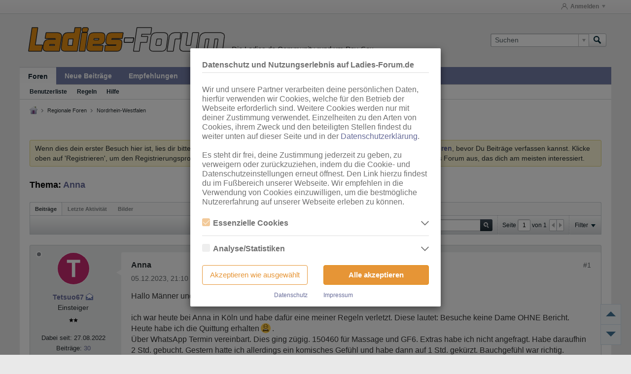

--- FILE ---
content_type: text/html; charset=UTF-8
request_url: https://www.ladies-forum.de/forum/regionale-foren/nordrhein-westfalen/1683286-anna
body_size: 33339
content:
<!DOCTYPE html>
<html id="htmlTag" xmlns="http://www.w3.org/1999/xhtml" xml:lang="de" lang="de" dir="ltr">
<head>
	
	
	<base href="https://www.ladies-forum.de/" />
	
    <!--
        Touch Icon Generator BY daik.de
        http://www.web-stuebchen.de
        Lizenz: GNU General Public License
        Copyright: 2014 - 2020 Stephan Heller [daik.de] <heller@daik.de>
    -->
    <link rel="shortcut icon" type="image/x-icon" href="/_icons/favicon.ico"></link>
    <link rel="icon" type="image/x-icon" href="/_icons/favicon.ico"></link>
    <link rel="icon" type="image/gif" href="/_icons/favicon.gif"></link>
    <link rel="icon" type="image/png" href="/_icons/favicon.png"></link>
    <link rel="apple-touch-icon" href="/_icons/apple-touch-icon.png"></link>
    <link rel="apple-touch-icon" href="/_icons/apple-touch-icon-57x57.png" sizes="57x57"></link>
    <link rel="apple-touch-icon" href="/_icons/apple-touch-icon-60x60.png" sizes="60x60"></link>
    <link rel="apple-touch-icon" href="/_icons/apple-touch-icon-72x72.png" sizes="72x72"></link>
    <link rel="apple-touch-icon" href="/_icons/apple-touch-icon-76x76.png" sizes="76x76"></link>
    <link rel="apple-touch-icon" href="/_icons/apple-touch-icon-114x114.png" sizes="114x114"></link>
    <link rel="apple-touch-icon" href="/_icons/apple-touch-icon-120x120.png" sizes="120x120"></link>
    <link rel="apple-touch-icon" href="/_icons/apple-touch-icon-128x128.png" sizes="128x128"></link>
    <link rel="apple-touch-icon" href="/_icons/apple-touch-icon-144x144.png" sizes="144x144"></link>
    <link rel="apple-touch-icon" href="/_icons/apple-touch-icon-152x152.png" sizes="152x152"></link>
    <link rel="apple-touch-icon" href="/_icons/apple-touch-icon-180x180.png" sizes="180x180"></link>
    <link rel="apple-touch-icon" href="/_icons/apple-touch-icon-precomposed.png"></link>
    <link rel="icon" type="image/png" href="/_icons/favicon-16x16.png" sizes="16x16"></link>
    <link rel="icon" type="image/png" href="/_icons/favicon-32x32.png" sizes="32x32"></link>
    <link rel="icon" type="image/png" href="/_icons/favicon-96x96.png" sizes="96x96"></link>
    <link rel="icon" type="image/png" href="/_icons/favicon-160x160.png" sizes="160x160"></link>
    <link rel="icon" type="image/png" href="/_icons/favicon-192x192.png" sizes="192x192"></link>
    <link rel="icon" type="image/png" href="/_icons/favicon-196x196.png" sizes="196x196"></link>
    <meta name="msapplication-TileImage" content="/_icons/win8-tile-144x144.png"></meta>
    <meta name="msapplication-TileColor" content="#ffffff"></meta>
    <meta name="msapplication-navbutton-color" content="#ffffff"></meta>
    <meta name="msapplication-square70x70logo" content="/_icons/win8-tile-70x70.png"></meta>
    <meta name="msapplication-square144x144logo" content="/_icons/win8-tile-144x144.png"></meta>
    <meta name="msapplication-square150x150logo" content="/_icons/win8-tile-150x150.png"></meta>
    <meta name="msapplication-wide310x150logo" content="/_icons/win8-tile-310x150.png"></meta>
    <meta name="msapplication-square310x310logo" content="/_icons/win8-tile-310x310.png"></meta>


	
	
	
		
		
	

	

	
	<link rel="stylesheet" type="text/css" href="core/cache/css/style00047l/1755002759-main-cssnormalization.css" />
<link rel="stylesheet" type="text/css" href="core/cache/css/style00047l/1755002759-main.css" />

<script type="text/javascript" src="js/header-rollup-564.js"></script>

	
	
    <meta property="og:site_name" content="LADIES.de Forum" />
    <meta property="og:description" content="Hallo Männer und Freunde des Pay6, 

ich war heute bei Anna in Köln und habe dafür eine meiner Regeln verletzt. Diese lautet: Besuche keine Dame OHNE Bericht. Heute habe ich die Quittung erhalten:Worn-out:. 
Über WhatsApp Termin vereinbart. Dies ging zügig. 150460 für Massage und GF6. Extras habe ich nicht angefragt. Habe" />
    <meta property="og:url" content="https://www.ladies-forum.de/forum/regionale-foren/nordrhein-westfalen/1683286-anna" />
    
    <meta property="og:type" content="website" />

	<link rel="sitemap" href="xmlsitemap.php" type="application/xml" />

	
	
	<link rel="canonical" href="https://www.ladies-forum.de/forum/regionale-foren/nordrhein-westfalen/1683286-anna" />

	
	<meta name="viewport" content="width=device-width, initial-scale=1, viewport-fit=cover" />

	
	
	
		
		
		
			
			
		
	

	
	
	
		

	<title>
    
        
    
    
    
		
		Anna - LADIES.de Forum
	
</title>
<meta name="description" content="Hallo Männer und Freunde des Pay6, 

ich war heute bei Anna in Köln und habe dafür eine meiner Regeln verletzt. Diese lautet: Besuche keine Dame OHNE Bericht. Heute habe ich die Quittung erhalten:Worn-out:. 
Über WhatsApp Termin vereinbart. Dies ging zügig. 150460 für Massage und GF6. Extras habe ich nicht angefragt. Habe" />
	<meta name="generator" content="vBulletin 5.6.4" />

	
	

	<link rel="stylesheet" type="text/css" href="core/cache/css/style00047l/1755002759-ladies_navbar_main.css" />
<link rel="stylesheet" type="text/css" href="core/cache/css/style00047l/1755002759-ladieslogin_style.css" />
<link rel="stylesheet" type="text/css" href="core/cache/css/style00047l/1755002759-ladies_empfehlungen_main.css" />
<link rel="stylesheet" type="text/css" href="core/cache/css/style00047l/1755002759-postbit.css" />
<link rel="stylesheet" type="text/css" href="core/cache/css/style00047l/1755002759-css_b_sharing_menu.css" />
<link rel="stylesheet" type="text/css" href="core/cache/css/style00047l/1755002759-css_additional.css" />

<script type="text/javascript">
		if (location.hash) {
			document.write('<style type="text/css"> a.anchor { display:none;} <\/style>');
		}

		var uploadUrlTarget = "https://www.ladies-forum.de/uploader/url";
		var pageData = {
			"baseurl": "https://www.ladies-forum.de",
			"baseurl_path": "/",
			"baseurl_core": "https://www.ladies-forum.de/core",
			"baseurl_pmchat": "https://www.ladies-forum.de/pmchat/chat",
			"pageid": "84",
			"pagetemplateid": "4",
			"channelid": "30",
			"nodeid": "1683286",
			"userid": "0",
			"username": "Gast",
			"musername": "Gast",
			"user_startofweek": "1",
			
			"user_lang_pickerdateformatoverride": "Y-m-d",
			"user_editorstate": "",
			"textDirLeft": "left",
			"textDirRight": "right",
			"textdirection": "ltr",
			"can_use_sitebuilder": "",
			"cookie_prefix": "bb",
			"cookie_path": "/",
			"cookie_domain": ".ladies-forum.de",
			"inlinemod_cookie_name": "inlinemod_nodes",
			
				"pagenum": "1",
			
			"languageid": "2",
			"threadmarking": "2",
			"lastvisit": "1767182796",
			"phrasedate": "1766521867",
			"optionsdate": "1767182587",
			
			"current_server_datetime": "1767182796",
			"simpleversion": "v=564",
			
			"showhv_post": "1",
			"nextcron": "0",
			"securitytoken": "guest",
			"privacystatus": "0",
			"flash_message": "",
			"registerurl": "https://www.ladies-forum.de/register",
			"activationurl": "https://www.ladies-forum.de/activateuser",
			"helpurl": "https://www.ladies-forum.de/help",
			"contacturl": "https://www.ladies-forum.de/contact-us",
			"datenow": "31.12.2025"
		};
		
		

	</script>

	
	

		<style>
		.scroll-wrapper {
			position: fixed;
			bottom: 20px;
			right: 20px;
			z-index: 999;
		}
		.scroll-button {
			border: 1px solid #cedfeb;
			height: 32px;
			background: #f2f6f8;
			color: #417394;
			padding: 4px 10px;
		}
		.scroll-button:hover {
			cursor: pointer;
		}
		.scroll-button.scroll-button-top {
			border-bottom: none;
		}
		.scroll-button div {
			width: 0;
			height: 0;
			border-left: 10px solid transparent;
			border-right: 10px solid transparent;
			margin-top: 10px;
		}
		.scroll-button-top div {
			border-bottom: 10px solid;
		}
		.scroll-button-bottom div {
			border-top: 10px solid;
		}

		@media (max-width: 768px) {
			.scroll-wrapper {
				bottom: 5px;
				right: 5px;
			}
			.scroll-button {
                height: 28px;
                padding: 12px 14px 6px;
			}
			.scroll-button div {
				margin-top: 7px;
			}
		}
		</style>

		

            <link rel="stylesheet" type="text/css" href="/core/packages/ladiescookienotice/assets/css/main.css?av=8cf83e60be099b88c2ee672c149f3fb2510cde16
">
        

<link rel="alternate" title="LADIES.de Forum" type="application/rss+xml" href="https://www.ladies-forum.de/external?type=rss2" />
<link rel="alternate" title="LADIES.de Forum -- Nordrhein-Westfalen" type="application/rss+xml" href="https://www.ladies-forum.de/external?type=rss2&amp;nodeid=30" />
</head>

	







	

<body id="vb-page-body" class="l-desktop page84 vb-page view-mode logged-out" itemscope itemtype="http://schema.org/ItemPage" data-usergroupid="1" data-styleid="47">
<script type="text/javascript">
	vBulletin.Responsive.Debounce.checkBrowserSize();
</script>





	


<div class="b-top-menu__background b-top-menu__background--sitebuilder js-top-menu-sitebuilder h-hide-on-small h-hide">
    <div class="b-top-menu__container">
        <ul class="b-top-menu b-top-menu--sitebuilder js-top-menu-sitebuilder--list js-shrink-event-parent">
            
        </ul>
    </div>
</div>
<div class="header-mobile visible-xs">
    <a href="https://www.ladies-forum.de/"><img src="images/ladies/logo.svg?v=3" srcset="" data-orig-src="images/ladies/logo.svg?v=3"></a>

    <div class="logo-text">Die Ladies.de Community rund um Pay-Sex</div>
</div>
<nav class="b-top-menu__background js-top-menu-user">
	<div class="b-top-menu__container">
		<ul class="b-top-menu b-top-menu--user js-top-menu-user--list js-shrink-event-parent">
			





	



	<li class="b-top-menu__item b-top-menu__item--no-left-divider b-top-menu__item--no-right-divider username-container js-shrink-event-child">

		<div class="b-comp-menu-dropdown b-comp-menu-dropdown--headerbar js-comp-menu-dropdown b-comp-menu-dropdown--open-on-hover js-login-menu">
			<div id="lnkLoginSignupMenu" class="b-comp-menu-dropdown__trigger js-comp-menu-dropdown__trigger b-comp-menu-dropdown__trigger--arrow b-comp-menu-dropdown__trigger--headerbar js-button ladies-sprite-icon" tabindex="0">
<svg class="ladies-account-icon"><use xlink:href="/images/ladies/ladies-icons.svg?v1.0#icon-account"></use></svg>
				Anmelden
			</div>

			<ul class="b-comp-menu-dropdown__content js-comp-menu-dropdown__content b-comp-menu-dropdown__content--right">
    
    

    
    

    <li id="externalLoginProviders" class="b-comp-menu-dropdown__content-item b-comp-menu-dropdown__content-item--no-hover js-external-login-providers h-clearfix">
    
    
			
			
			
				
				
				
				<div class="h-left h-margin-left-m js-external-login-provider h-hide js-ladieslogin-onready-show ladieslogin-main">
					Die Anmeldung zu Ladies-Forum ist auf das neue zentrale <a target="_blank" href="https://login.ladies.de"><strong>Ladies.de-Konto</strong></a> umgestellt worden.<br>
					<br>
					Alle bestehenden Nutzer des Forums wurden <strong>automatisch übertragen</strong> und können ihre Anmeldedaten weiterhin unverändert verwenden.<br>
					<a href="https://login.ladies.de/login"
						class="js-ladieslogin-signin-with-ladies h-block ladieslogin-loginbutton"
						title="Anmelden mit Ladies.de"
						data-click-origin="login"
						><span class="ladies-login-icon"><img src="/core/packages/ladieslogin/assets/images/Ladies-L.svg"></span><span class="ladies-login-text">Anmelden mit Ladies.de</span></a>
					<div style="text-align: center"><small>Du hast noch kein Konto? <a href="https://login.ladies.de/register/?redirect=https%3A%2F%2Flogin.ladies.de%2Foauth%2Fauthorize%3Fclient_id%3D926c7d51-2836-45e4-87ab-306370c4501f%26redirect_uri%3Dhttps%253A%252F%252Fwww.ladies-forum.de%252Fladieslogin%252Fauth_callback%26response_type%3Dcode%26scope%3D%26state%3DQMRSELEHC2EIF5GB2G24BFP4CENS5RYP"><strong>Jetzt registrieren</strong></a></small></div>
					<br><br><br>
					<center><a target="_blank" href="https://login.ladies.de/register/?redirect=https%3A%2F%2Flogin.ladies.de%2Foauth%2Fauthorize%3Fclient_id%3D926c7d51-2836-45e4-87ab-306370c4501f%26redirect_uri%3Dhttps%253A%252F%252Fwww.ladies-forum.de%252Fladieslogin%252Fauth_callback%26response_type%3Dcode%26scope%3D%26state%3DQMRSELEHC2EIF5GB2G24BFP4CENS5RYP"><strong>Mehr erfahren über das Ladies.de-Konto</strong></a></center>
				</div>
			

    </li>

</ul>

		</div>

	</li>

	

		</ul>
	</div>
</nav>

<div id="sitebuilder-wrapper" class="noselect h-clearfix h-hide-on-small">
	
</div>

<div class="main-navbar-bottom-line"></div>

<div id="outer-wrapper">
<div id="wrapper">

	
	<div id="header-axd" class="header-edit-box axdnum_1 h-clearfix">
		
		<div class="axd-container axd-container_header">
			<div class="admin-only">
				
			</div>
			<div class="axd axd_header">
				
			</div>
		</div>
		<div class="axd-container axd-container_header2">
			<div class="admin-only">
				
			</div>
			<div class="axd axd_header2">
				
			</div>
		</div>
	</div>
	
	
	
	<header class="b-top-background__header-mainnav-subnav">

		
		<div class="b-top-background__header-mainnav">

			
			<div id="header" class="noselect">
				<div class="header-cell">
					
					<div class="site-logo header-edit-box">
    <a href="https://www.ladies-forum.de/"><img src="images/ladies/logo.svg?v=3" srcset="" data-orig-src="images/ladies/logo.svg?v=3" alt="Logo" /></a>
    <div class="logo-text">Die Ladies.de Community rund um Pay-Sex</div>
</div>
				</div>
				<div class="toolbar">
					<ul class="h-right">
						
						
						
						<li class="search-container">
							<form id="searchForm" action="https://www.ladies-forum.de/search" class="h-left" method="GET">
								<div class="h-left">

									
									<div class="search-box h-clearfix">

										<div class="search-term-container">

											<input type="text" name="q" id="q" placeholder="Suchen" class="search-term b-form-input__input b-form-input__input--shadow" autocomplete="off" />

											<div class="search-menu-container h-clearfix">
												<div class="vertical-divider-left"></div>
												<div class="b-comp-menu-dropdown js-comp-menu-dropdown b-comp-menu-dropdown--open-on-hover b-comp-menu-dropdown--header-search">
													<div class="b-comp-menu-dropdown__trigger js-comp-menu-dropdown__trigger b-comp-menu-dropdown__trigger--arrow js-button" tabindex="0"></div>
													<ul class="b-comp-menu-dropdown__content js-comp-menu-dropdown__content">

	<li class="b-comp-menu-dropdown__content-item b-comp-menu-dropdown__content-item--first b-comp-menu-dropdown__content-item--no-hover js-comp-menu-dropdown__content-maintain-menu">

		<div class="searchPopupBody">

			<label><input type="checkbox" name="searchFields[title_only]" class="searchFields_title_only" value="1" />Nur in Titel suchen</label>

			

			
				
				
					<label><input type="checkbox" name="searchFields[channel][]" class="searchFields_channel" value="30" />Nur in Nordrhein-Westfalen suchen</label>
				
			

			<div class="b-button-group h-margin-top-xs">
				<button type="submit" id="btnSearch-popup" class="b-button b-button--primary">Suchen</button>
			</div>

		</div>

		<input type="hidden" name="searchJSON" value="" />
	</li>

	<li class="b-comp-menu-dropdown__content-item js-comp-menu-dropdown__content-maintain-menu">
		<a href="#" id="btnAdvSearch" class="adv-search-btn">Erweiterte Suche</a>
	</li>

</ul>
												</div>
											</div>

										</div>

										<button type="submit" id="btnSearch" class="search-btn" title="Suchen"><span class="b-icon b-icon__search"></span></button>

									</div>

								</div>
							</form>
						</li>
						
					</ul>
				</div>
				
			</div>


<div class="h-hide-on-small">
    <nav id="channel-tabbar" class="h-clearfix noselect">
        <ul class="channel-tabbar-list h-left b-comp-menu-horizontal js-comp-menu-horizontal js-comp-menu--dropdown-on-small b-comp-menu-dropdown--inactive js-comp-menu-dropdown__content--main-menu h-hide-on-small js-shrink-event-parent">

            
                
                

            
            
            
                
                
                
                <li class="current section-item js-shrink-event-child">
                <a   href="" class="h-left navbar_home">Foren</a>
                
                    <span class="channel-tabbar-divider"></span>
                
                <span class="mobile dropdown-icon"><span class="icon h-right"></span></span>
                </li>
            
                
                
                
                <li class=" section-item js-shrink-event-child">
                <a   href="search?searchJSON=%7B%22exclude_type%22%3A%5B%22vBForum_PrivateMessage%22%5D%2C%22sort%22%3A%7B%22lastcontent%22%3A%22desc%22%7D%2C%22view%22%3A%22topic%22%2C%22unread_only%22%3A1%2C%22last%22%3A%7B%22from%22%3A%22lastDay%22%7D%7D&amp;pageLadiesNewestPosts&amp;navbar_newest" class="h-left ladiesnavbar_navbar_newest">Neue Beiträge</a>
                
                    <span class="channel-tabbar-divider"></span>
                
                <span class="mobile dropdown-icon"><span class="icon h-right"></span></span>
                </li>
            
                
                
                
                <li class=" section-item js-shrink-event-child">
                <a   href="empfehlungen" class="h-left Empfehlungen">Empfehlungen</a>
                
                    <span class="channel-tabbar-divider"></span>
                
                <span class="mobile dropdown-icon"><span class="icon h-right"></span></span>
                </li>
            
                
                
                
                <li class=" section-item js-shrink-event-child">
                <a   href="articles" class="h-left Start ins Forum - FAQ's">Start ins Forum - FAQ's</a>
                
                <span class="mobile dropdown-icon"><span class="icon h-right"></span></span>
                </li>
            
            

        </ul>
    </nav>


</div>



<nav id="channel-subtabbar" class="h-clearfix  h-hide-on-small h-block js-channel-subtabbar">
    <ul class="h-left channel-subtabbar-list js-channel-subtabbar-list js-shrink-event-parent">
        
            
            
            <li class=" js-shrink-event-child">
            <a   href="memberlist" class="navbar_member_list">Benutzerliste</a>
            </li>
        
            
            
            <li class=" js-shrink-event-child">
            <a   href="regeln" class="Regeln">Regeln</a>
            </li>
        
            
            
            <li class=" js-shrink-event-child">
            <a   href="help" class="Hilfe">Hilfe</a>
            </li>
        
    </ul>
</nav>
</div>

<div class="mobile-menu-bar h-clearfix noselect">
    <div class="b-comp-menu-dropdown b-comp-menu-dropdown--main-menu h-left">
        <div class="b-comp-menu-dropdown__trigger b-comp-menu-dropdown__trigger--icon-trigger" tabindex="0">
            <span class="mobile-menu-button b-icon b-icon__hamburger b-comp-menu-dropdown__trigger-icon"></span>
        </div>
    </div>
</div>

<nav class="mobile-menu">
    <ul>
        <li>
            <form action="/search">
                <input type="text" autocomplete="off" class="b-form-input__input search-term"
                       placeholder="Suchen..." name="q">

                <button title="Suchen" class="search-btn" type="submit">
                    <span class="b-icon b-icon__search b-icon--show-on-xsmall"></span>
                </button>
            </form>
        </li>

        <li>
            <a href="/search" class="advanced_search">
                Erweiterte Suche
            </a>
        </li>

        

        
            
            
            
            

            
                
            

            <li id="navbar_home" class="current">
            <a   href="" class="navbar_home has-mobile-submenu">
            Foren
            
                <span class="mobile-submenu-icon vb-icon b-icon__arrow-down-s h-align-right"></span>
            
            </a>

            
                <ul class="mobile-submenu">
                    
                        
                        

                        <li>
                            <a   href="memberlist" class="navbar_member_list">
                            Benutzerliste
                            </a>
                        </li>
                    
                        
                        

                        <li>
                            <a   href="regeln" class="Regeln">
                            Regeln
                            </a>
                        </li>
                    
                        
                        

                        <li>
                            <a   href="help" class="Hilfe">
                            Hilfe
                            </a>
                        </li>
                    
                </ul>
            
            </li>
        
            
            
            
            

            
                
            

            <li id="ladiesnavbar_navbar_newest" class="">
            <a   href="search?searchJSON=%7B%22exclude_type%22%3A%5B%22vBForum_PrivateMessage%22%5D%2C%22sort%22%3A%7B%22lastcontent%22%3A%22desc%22%7D%2C%22view%22%3A%22topic%22%2C%22unread_only%22%3A1%2C%22last%22%3A%7B%22from%22%3A%22lastDay%22%7D%7D&amp;pageLadiesNewestPosts&amp;navbar_newest" class="ladiesnavbar_navbar_newest has-mobile-submenu">
            Neue Beiträge
            
                <span class="mobile-submenu-icon vb-icon b-icon__arrow-down-s h-align-right"></span>
            
            </a>

            
                <ul class="mobile-submenu">
                    
                        
                        

                        <li>
                            <a   href="search?searchJSON=%7B%22exclude_type%22%3A%5B%22vBForum_PrivateMessage%22%5D%2C%22sort%22%3A%7B%22lastcontent%22%3A%22desc%22%7D%2C%22view%22%3A%22topic%22%2C%22unread_only%22%3A1%2C%22last%22%3A%7B%22from%22%3A%22lastMonth%22%7D%7D&amp;pageLadiesNewestPosts&amp;navbar_unread" class="ladiesnavbar_navbar_unread">
                            Ungelesene
                            </a>
                        </li>
                    
                        
                        

                        <li>
                            <a   href="search?searchJSON=%7B%22exclude_type%22%3A%5B%22vBForum_PrivateMessage%22%5D%2C%22sort%22%3A%7B%22lastcontent%22%3A%22desc%22%7D%2C%22view%22%3A%22topic%22%2C%22date%22%3A%7B%22from%22%3A%221767135600%22%2C%22to%22%3A%221767182796%22%7D%7D&amp;pageLadiesNewestPosts&amp;navbar_today" class="ladiesnavbar_navbar_today">
                            Heutige
                            </a>
                        </li>
                    
                        
                        

                        <li>
                            <a   href="search?searchJSON=%7B%22exclude_type%22%3A%5B%22vBForum_PrivateMessage%22%5D%2C%22sort%22%3A%7B%22lastcontent%22%3A%22desc%22%7D%2C%22view%22%3A%22topic%22%2C%22date%22%3A%7B%22from%22%3A%221767049200%22%2C%22to%22%3A%221767135600%22%7D%7D&amp;pageLadiesNewestPosts&amp;navbar_yesterday" class="ladiesnavbar_navbar_yesterday">
                            Gestrige
                            </a>
                        </li>
                    
                        
                        

                        <li>
                            <a   href="search?searchJSON=%7B%22exclude_type%22%3A%5B%22vBForum_PrivateMessage%22%5D%2C%22sort%22%3A%7B%22lastcontent%22%3A%22desc%22%7D%2C%22view%22%3A%22topic%22%2C%22date%22%3A%7B%22from%22%3A%221767096396%22%2C%22to%22%3A%221767182796%22%7D%7D&amp;pageLadiesNewestPosts&amp;navbar_24h" class="ladiesnavbar_navbar_24h">
                            Letzte 24h
                            </a>
                        </li>
                    
                        
                        

                        <li>
                            <a   href="search?searchJSON=%7B%22exclude_type%22%3A%5B%22vBForum_PrivateMessage%22%5D%2C%22sort%22%3A%7B%22lastcontent%22%3A%22desc%22%7D%2C%22view%22%3A%22topic%22%2C%22date%22%3A%7B%22from%22%3A%221766577996%22%2C%22to%22%3A%221767182796%22%7D%7D&amp;pageLadiesNewestPosts&amp;navbar_7d" class="ladiesnavbar_navbar_7d">
                            Letzte 7 Tage
                            </a>
                        </li>
                    
                        
                        

                        <li>
                            <a   href="search?searchJSON=%7B%22exclude_type%22%3A%5B%22vBForum_PrivateMessage%22%5D%2C%22sort%22%3A%7B%22lastcontent%22%3A%22desc%22%7D%2C%22view%22%3A%22topic%22%2C%22date%22%3A%7B%22from%22%3A%221764763596%22%2C%22to%22%3A%221767182796%22%7D%7D&amp;pageLadiesNewestPosts&amp;navbar_4w" class="ladiesnavbar_navbar_4w">
                            Letzte 4 Wochen
                            </a>
                        </li>
                    
                </ul>
            
            </li>
        
            
            
            
            

            

            <li id="Empfehlungen" class="">
            <a   href="empfehlungen" class="Empfehlungen ">
            Empfehlungen
            
            </a>

            
            </li>
        
            
            
            
            

            
                
            

            <li id="Start ins Forum - FAQ's" class="">
            <a   href="articles" class="Start ins Forum - FAQ's has-mobile-submenu">
            Start ins Forum - FAQ's
            
                <span class="mobile-submenu-icon vb-icon b-icon__arrow-down-s h-align-right"></span>
            
            </a>

            
                <ul class="mobile-submenu">
                    
                        
                        

                        <li>
                            <a   href="regeln" class="Regeln">
                            Regeln
                            </a>
                        </li>
                    
                        
                        

                        <li>
                            <a   href="help" class="Hilfe">
                            Hilfe
                            </a>
                        </li>
                    
                </ul>
            
            </li>
        
            
            
            
            

            

            <li id="Datenschutz" class="">
            <a   href="datenschutz" class="Datenschutz ">
            Datenschutz
            
            </a>

            
            </li>
        
            
            
            
            

            

            <li id="Impressum" class="">
            <a   href="impressum" class="Impressum ">
            Impressum
            
            </a>

            
            </li>
        
            
            
            
            

            

            <li id="Kontakt" class="">
            <a   href="contact-us" class="Kontakt ">
            Kontakt
            
            </a>

            
            </li>
        
    </ul>
</nav>





</header>

		
	

	
	
    
    
    
    <nav class="breadcrumbs-wrapper">
		<ul id="breadcrumbs" class="h-clearfix" itemprop="breadcrumb">
			<li class="crumb">
				<a class="crumb-link h-flex-valign-center" href="https://www.ladies-forum.de/">
					<span class="b-icon b-icon__home" title="Startseite"></span>
				</a>
			</li>
			
				
					
					
				
				<li class="crumb">
					<span class="b-icon b-icon__chevron-right--gray separator"></span>
					
						<a class="crumb-link" href="https://www.ladies-forum.de/forum/regionale-foren">Regionale Foren</a>
					
				</li>
			
				
					
					
				
				<li class="crumb">
					<span class="b-icon b-icon__chevron-right--gray separator"></span>
					
						<a class="crumb-link" href="https://www.ladies-forum.de/forum/regionale-foren/nordrhein-westfalen">Nordrhein-Westfalen</a>
					
				</li>
			
		</ul>
<!-- START OF ADVERTISEMENT -->
<div id="breadcrumb-advert" style="background: #ffffff; text-align: center; padding: 10px 0 20px 0;">
	<script async type="application/javascript" src="https://a.magsrv.com/ad-provider.js"></script> 
	
	<script>
		function debounce(func, wait) {
			var timeout;
			return function() {
				var context = this, 
					args = arguments;
					
				var later = function() {
					timeout = null;
					func.apply(context, args);
				};

				clearTimeout(timeout);
				timeout = setTimeout(later, wait);
				if (!timeout) func.apply(context, args);
			};
		};
		
		var lastWidthRange = null;
		
		function loadBanner() {
			let vw = Math.max(document.documentElement.clientWidth || 0, window.innerWidth || 0);
			let insElement = document.createElement('ins');
				
			if (vw > 900) {
				console.log('biggest')
				
				if(lastWidthRange === 'biggest') return;
				
				lastWidthRange = 'big';
				insElement.className = 'eas6a97888e2';
				insElement.setAttribute('data-zoneid', '5279294');
			}
			else if (vw > 780) {
				if(lastWidthRange === 'mid') return;

				lastWidthRange = 'mid';
				insElement.className = 'eas6a97888e2';
				insElement.setAttribute('data-zoneid', '5279290');
			}
			else {
				if(lastWidthRange === 'small') return;
				
				lastWidthRange = 'small';
				insElement.className = 'eas6a97888e10';
				insElement.setAttribute('data-zoneid', '5279292');
			}

			let breadcrumbAdvertContainer = document.getElementById('breadcrumb-advert');

			breadcrumbAdvertContainer.querySelectorAll('div, ins').forEach((htmlElement) => {htmlElement.remove()})
			
			breadcrumbAdvertContainer.insertAdjacentElement('afterbegin', insElement);

			AdProvider = window.AdProvider || [];
			var serveObject = Object.create(null);
			serveObject.serve = Object.create(null);
			AdProvider.push(serveObject);
		}
		
		loadBanner();
		
		window.addEventListener('resize', debounce(loadBanner, 500));
	</script>
</div>
<!-- END OF ADVERTISEMENT -->
		</nav>
	

	

	
	
		
			
			
				
				
				
			
		
			
			
				
				
				
			
		
	

	

	

<ul id="notices" class="notices">
	
	
		
		<li class="notice restore" data-notice-id="1" data-notice-persistent="1">Wenn dies dein erster Besuch hier ist,
		lies dir bitte zuerst die <a href="/regeln" target="_blank"><b>Regeln</b></a> und <a href="/articles/1478555-faqs-wer-liest-ist-im-vorteil" target="_blank"><b>Häufig gestellte Fragen</b></a>
		durch. Du musst dich <a href="https://login.ladies.de/register/" target="_blank"><b>registrieren</b></a>,
		bevor Du Beiträge verfassen kannst. Klicke oben auf 'Registrieren', um den Registrierungsprozess zu
		starten. Du Kannst auch jetzt schon Beiträge lesen. Such dir einfach das Forum aus, das dich am meisten
		interessiert.</li>
	
</ul>


	
            



	
	<main id="content">
    
    <div class="canvas-layout-container js-canvas-layout-container">

<div id="canvas-layout-full" class="canvas-layout" data-layout-id="1">

	

	

		
	



	



<!-- row -->
<div class="canvas-layout-row l-row no-columns h-clearfix">

	
	

	

		
		
		

		
	





	



	



	




	
	







<!-- section 200 -->



<div class="canvas-widget-list section-200 js-sectiontype-global_after_breadcrumb h-clearfix l-col__large-12 l-col__small--full l-wide-column">

	

	

	

</div>

	

</div>

	

		
	



	



<!-- row -->
<div class="canvas-layout-row l-row no-columns h-clearfix">

	
	

	

		
		
		

		
	





	



	



	




	
	







<!-- section 2 -->



<div class="canvas-widget-list section-2 js-sectiontype-notice h-clearfix l-col__large-12 l-col__small--full l-wide-column">

	

	
	<!-- *** START WIDGET widgetid:36, widgetinstanceid:20, template:widget_announcement *** -->
	
	


	
	





<div class="b-module canvas-widget default-widget announcement-widget empty" id="widget_20" data-widget-id="36" data-widget-instance-id="20">
	
	<div class="widget-header h-clearfix">
		
		
			
		

		<div class="module-title h-left">
			

				<h1 class="main-title js-main-title hide-on-editmode">Ankündigung</h1>
				
				
				
			
		</div>
		
			<div class="module-buttons">
				
					<span class="toggle-button module-button-item collapse" title="Einklappen" data-toggle-title="Aufklappen"><span class="b-icon b-icon__toggle-collapse">Einklappen</span></span>
				
			</div>
		
	</div>
	

	<div class="widget-content">
		
			
				Keine Ankündigung bisher.
				
			
				
	</div>
</div>
	<!-- *** END WIDGET widgetid:36, widgetinstanceid:20, template:widget_announcement *** -->

	<!-- *** START WIDGET widgetid:56, widgetinstanceid:21, template:widget_pagetitle *** -->
	
	


	
	





	
	
	
		
		
	







	






	



<div class="b-module canvas-widget default-widget page-title-widget widget-no-header-buttons widget-no-border" id="widget_21" data-widget-id="56" data-widget-instance-id="21">
	
	<div class="widget-header h-clearfix">
		
		

		<div class="module-title h-left">
			

				<h1 class="main-title js-main-title hide-on-editmode">Thema: <a href=/forum/regionale-foren/nordrhein-westfalen/1683286-anna>Anna</a></h1>
				
				
				
			
		</div>
		
			<div class="module-buttons">
				
					<span class="toggle-button module-button-item collapse" title="Einklappen" data-toggle-title="Aufklappen"><span class="b-icon b-icon__toggle-collapse">Einklappen</span></span>
				
			</div>
		
	</div>
	


	
	

</div>
	<!-- *** END WIDGET widgetid:56, widgetinstanceid:21, template:widget_pagetitle *** -->


	

</div>

	

</div>

	

		
	



	



<!-- row -->
<div class="canvas-layout-row l-row no-columns h-clearfix">

	
	

	

		
		
		

		
	





	



	



	




	
	

	
	







<!-- section 0 -->



<div class="canvas-widget-list section-0 js-sectiontype-primary js-sectiontype-secondary h-clearfix l-col__large-12 l-col__small--full l-wide-column">

	

	
	<!-- *** START WIDGET widgetid:8, widgetinstanceid:22, template:widget_conversationdisplay *** -->
	



	
		
	
	
		
			
		
	

	
	
	
	
		
		
		
		
		

		
			
			
			

			
			
			
				
			
			
			

			
				
			
			

			

			

			
				
					
				
				
				
				
				
				
			

			

			

			

			
			
			

			
			

			
				
			

			
				
				
				
			

			
			

			
				
			


			
			
				
					
					
					
				
				
					
				
			
				
					
					
					
				
				
					
				
			

			
			

			
				
				
					
						
					
				

				
					
						
					
						
					
						
					
						
					
						
					
						
					
						
					
						
					
						
					
						
					
						
					
						
					
						
					
						
					
						
					
						
					
						
					
						
					
						
					
						
					
						
					
						
					
						
					
						
					
						
					
						
					
				
			

			
			
			
			
			
			

		
	

	
	
	
		
		
		 
	

	

	<div class="b-module canvas-widget default-widget conversation-content-widget  forum-conversation-content-widget widget-tabs widget-no-border widget-no-header-buttons  axd-container" id="widget_22" data-widget-id="8" data-widget-instance-id="22" data-widget-default-tab="">
		
			<div class="conversation-status-messages">
				
				
				
				<div class="conversation-status-message notice h-hide"><span></span><div class="close">X</div></div>
			</div>

			<div class="widget-header h-clearfix">
    
    <div class="module-buttons">
<span class="toggle-button module-button-item collapse" title="Einklappen" data-toggle-title="Aufklappen"><span class="b-icon b-icon__toggle-collapse">Einklappen</span></span>
				</div>
				
			
				


			
		

            
        

				
				<div class="conversation-controls h-right h-clear hide-on-editmode b-button-group h-margin-bottom-l js-movable-toolbar-button-container">
					
				</div>
				
					<div class="widget-tabs-nav h-clear">
						<a id="topic-module-top" class="anchor js-module-top-anchor"></a>
						
						<ul class="ui-tabs-nav hide-on-editmode h-left b-comp-menu-horizontal js-module-tab-menu js-comp-menu-horizontal js-comp-menu--dropdown-on-xsmall b-comp-menu-dropdown--inactive">
							
							
							<li><a href="#thread-view-tab" data-href="https://www.ladies-forum.de/forum/regionale-foren/nordrhein-westfalen/1683286-anna?view=thread">Beiträge</a></li>
							
							<li><a href="#stream-view-tab" data-href="https://www.ladies-forum.de/forum/regionale-foren/nordrhein-westfalen/1683286-anna?view=stream">Letzte Aktivität</a></li>
							
							<li><a href="#media-view-tab" data-href="https://www.ladies-forum.de/forum/regionale-foren/nordrhein-westfalen/1683286-anna?view=media">Bilder</a></li>
						</ul>
					</div>
				
			</div>
			<div class="widget-content tab widget-tabs-panel">
				<input type="hidden" name="canmoderate" id="canmoderate" value="0" />
				
					
					
					
					
				
				<div id="thread-view-tab" class="conversation-view conversation-thread-view">
					
						
					
					
						
							
						
					

					


	
		
	



	











<div class="conversation-toolbar-wrapper  top h-clear hide-on-editmode
	
		scrolltofixed-floating
		scrolltofixed-top
	
" data-allow-history="1">
	<div class="conversation-toolbar">


		

		
			
			<div class="toolset-left">

				
				<div class="conversation-toolbar-height-shim js-shrink-event-child">
					<div class="b-button">&nbsp;</div>
				</div>

			</div>
		
		

		

		<ul class="toolset-right js-shrink-event-parent">

			
    <li class="toolbar-search h-hide-on-small js-shrink-event-child">
        <form name="toolbar-search-form" action="activity/get" method="post" class="toolbar-search-form">
            <input type="hidden" name="nodeid" value="1683286" />
            <input type="hidden" name="view" value="thread" />
            
                <input type="hidden" name="per-page" value="15" />
                <input type="hidden" name="pagenum" value="1" />
            

            <div class="js-toolbar-search-inner b-form-input__input-with-button-container b-form-input__input-with-button-container--full">

                <input type="text" name="q" value="" class="b-form-input__input b-form-input__input--with-button b-form-input__input--shadow js-filter-search" placeholder="Suchen" data-filter-name="Suchen" />

                <button type="submit" name="btnSearch" id="btnSearch-top" class="b-form-input__inside-button"><span class="b-form-input__inside-button-icon b-icon b-icon__search-gray-s">Suchen</span></button>

            </div>

        </form>
    </li>
    <li class="h-hide-on-small js-shrink-event-child">
        <div class="toolbar-divider">
            <span class="toolbar-divider-inner"></span>
        </div>
    </li>


			
			
				
			

			
			
				<li class="toolbar-pagenav js-toolbar-pagenav h-hide-on-xsmall js-shrink-event-child">
					<div class="toolbar-pagenav-wrapper">
						<!-- Page Nav controls -->
















<div class="pagenav-controls ">
	<form class="pagenav-form h-clearfix" action="https://www.ladies-forum.de/forum/regionale-foren/nordrhein-westfalen/1683286-anna">
		<input type="hidden" class="defaultpage" value="1" />
		
		<div class="pagenav h-left">
			Seite <input type="text" name="page" class="js-pagenum textbox h-padding-horiz-none b-form-input__input--shadow" value="1" /> von <span class="pagetotal">1</span>
		</div>

		<div class="horizontal-arrows h-left">
			<a  class="arrow left-arrow h-disabled"  title="Vorherige Seite" rel="prev"><span class="vb-icon vb-icon-arrow-left"></span></a>
			<a  class="arrow right-arrow h-disabled"  title="Nächste Seite" rel="next"><span class="vb-icon vb-icon-arrow-right"></span></a>
		</div>
	</form>	
</div>
					</div>
				</li>
				
					<li class="h-hide-on-xsmall js-shrink-event-child">
						<div class="toolbar-divider">
							<span class="toolbar-divider-inner"></span>
						</div>
					</li>
				
			

			
				<li class="toolbar-filter toolbar-filter-top js-shrink-event-child">
					<div class="filter-wrapper h-clearfix js-button" tabindex="0">
						<div class="label h-left">Filter</div>
						<div class="arrow vb-icon-wrapper h-left"><span class="vb-icon vb-icon-triangle-down-wide"></span></div>
					</div>
				</li>
			

			

			
		</ul>
	</div>


	

	
		
			
		
		
		<form action="activity/get" method="post" class="toolbar-filter-overlay h-clearfix">
			<input type="hidden" name="nodeid" value="1683286" />
			<input type="hidden" name="view" value="thread" />
			
			
			
			
				<input type="hidden" name="nolimit" value="1" />
			
			
				<input type="hidden" name="per-page" value="15" />
				<input type="hidden" name="pagenum" value="1" />
			
			
			
			
				<input type="hidden" name="userid" value="0" />
			
			
			
			<input type="hidden" name="showChannelInfo" value="1" />
			<ul class="filter-options-list">
				
				
				<li>
					<div class="filter-header">Zeit</div>
					<div class="filter-options">
						
						
						
						
						
						
						
						
						
							
						
						
						
						

						
							<label><input type="radio" name="filter_time" value="time_all" checked="checked" class="js-default-checked" /><span>Jederzeit</span></label>
						
						<label><input type="radio" name="filter_time" value="time_today" /><span>Heute</span></label>
						<label><input type="radio" name="filter_time" value="time_lastweek" /><span>Letzte Woche</span></label>
						<label><input type="radio" name="filter_time" value="time_lastmonth" /><span>Letzter Monat</span></label>
					</div>
				</li>
				
				
				<li>
					<div class="filter-header">Anzeigen</div>
					<div class="filter-options">
						
						
						
						
						
						
						
						
						
						
						
						
						
						
						
							
						
						
						
						

						<label><input type="radio" name="filter_show" value="show_all" checked="checked" class="js-default-checked" /><span>Alle</span></label>
						<label><input type="radio" name="filter_show" value="vBForum_Text" /><span>Nur Diskussionen</span></label>
						<label><input type="radio" name="filter_show" value="vBForum_Gallery" /><span>Nur Bilder</span></label>
						<label><input type="radio" name="filter_show" value="vBForum_Video" /><span>Nur Videos</span></label>
						<label><input type="radio" name="filter_show" value="vBForum_Link" /><span>Nur Links</span></label>
						<label><input type="radio" name="filter_show" value="vBForum_Poll" /><span>Nur Umfragen</span></label>
						<label><input type="radio" name="filter_show" value="vBForum_Event" /><span>Nur Termine</span></label>
					</div>
				</li>
				
				
				
				
				
				

				

				
				<!-- end if prefixsets -->
			</ul>
		</form>

		

		<div class="filtered-by h-clearfix h-hide">
			<label>Gefiltert nach:</label>
			<div class="filter-text-wrapper h-left">
				
				
				
			</div>
			<a href="#" class="clear-all h-hide">Alles löschen</a>
		</div>
		<div class="new-conversations-strip"><span></span> neue Beiträge</div>
	
</div>



	<div class="h-right h-margin-top-l js-under-toolbar-pagenav h-margin-bottom-m">
		


	



	







<div class="pagenav-container h-clearfix noselect h-hide pagenav-container--no-margin">
	<div class="js-pagenav pagenav h-right js-shrink-event-parent" data-baseurl="https://www.ladies-forum.de/forum/regionale-foren/nordrhein-westfalen/1683286-anna">

		

		
		
			<a class="js-pagenav-button js-pagenav-prev-button b-button b-button--secondary h-hide-imp js-shrink-event-child" data-page="0" href="" tabindex="0">Vorherige</a>
		

		
		
		
		
		
		<a class="js-pagenav-button b-button b-button--narrow js-shrink-event-child b-button--secondary js-pagenav-button--template h-hide-imp" data-page="0" href="https://www.ladies-forum.de/forum/regionale-foren/nordrhein-westfalen/1683286-anna" tabindex="0">template</a>

		
		
			<a class="js-pagenav-button js-pagenav-next-button b-button b-button--secondary h-hide-imp js-shrink-event-child" data-page="0" href="" tabindex="0">Weiter</a>
		

	</div>
</div>
	</div>

<div class="conversation-content">
<ul class="conversation-list list-container h-clearfix   thread-view">
							
								
								
								

								
								
								
								
									

									

									
								
									

									

									
								

								

								
									

									
										
									
								
									

									
										
									
								
							
							
							
							
								
							
								
							

							
							
							
								
									
									
								
								
									
									<!-- Starter Conversation -->
									
									


	
	













	
		
	





<li data-node-id="1683286" 
	data-node-publishdate="1701807030"  
	class="b-post js-post js-comment-entry__parent h-restore--on-preview b-post--text b-post--first js-conversation-starter h-left h-clear js-slideshow__gallery-node js-poll__parent " itemscope itemtype="http://schema.org/CreativeWork">
	<a id="post1683286" class="anchor"></a>
	
		

		
		

		

		
		
		<meta  itemprop="url" content="https://www.ladies-forum.de/forum/regionale-foren/nordrhein-westfalen/1683286-anna" />
	


	<div class="l-row l-row__fixed--left">
		<div class="l-col__fixed-3 l-col--userinfo l-col__small--full h-hide--on-preview h-padding-right-l">
			



<div class="userinfo b-userinfo b-post__hide-when-deleted" itemprop="author" itemscope itemtype="http://schema.org/Person">
	
		
		
			
			
		

		
			<a href="https://www.ladies-forum.de/member/192518-tetsuo67" class="b-avatar b-avatar--m b-avatar--thread h-margin-bottom-l"><img src="https://login.ladies.de/users/410095/avatars/64x64" alt="Tetsuo67" title="Tetsuo67" /></a>
		
	
	<!-- responsive alteration: Added userinfo-details wrapper in order to
	support left floated avatar with all other information on the right. -->
	
	<div class="b-userinfo__details">
		
		<div class="author h-text-size--14">
			<strong><a href="https://www.ladies-forum.de/member/192518-tetsuo67" >Tetsuo67</a></strong>




	





	
	



	
	
		
			<!-- User has vB Messenger disabled but is receiving Private Messages -->
			<a class="b-link h-align-middle"
				href="https://www.ladies-forum.de/privatemessage/new/192518"
				title="Sende Nachricht an Tetsuo67"
			>
				<span class="b-icon b-icon__pm--legacy"></span>
			</a>
		
	


		</div>
		
		
			
			<div class="usertitle">Einsteiger</div>
		
		

		<div class="b-meter h-margin-top-m pos" title="ist zur Zeit noch ein unbeschriebenes Blatt">
			
			
				<div class="b-meter__bar"></div>
				<div class="b-meter__bar"></div>
			
				<div class="b-meter__bar"></div>
				<div class="b-meter__bar"></div>
			
				<div class="b-meter__bar"></div>
				<div class="b-meter__bar"></div>
			
				<div class="b-meter__bar"></div>
				<div class="b-meter__bar"></div>
			
				<div class="b-meter__bar"></div>
				<div class="b-meter__bar"></div>
			
		</div>
		
		<div class="b-userinfo__rank h-margin-top-s"><img src="core/images/ranks/stern_schwarz.png" alt="" border="" /><img src="core/images/ranks/stern_schwarz.png" alt="" border="" /></div>
		
		<ul class="b-userinfo__additional-info-block h-margin-top-xl">
			
				<li class="b-userinfo__additional-info"><label>Dabei seit:</label> <span>27.08.2022</span></li>
				<li class="b-userinfo__additional-info"><label>Beiträge:</label> <span><a href='/search?searchJSON=%7B"authorid"%3A%5B"192518"%5D%2C"channel"%3A"2"%2C"exclude_type"%3A%5B"vBForum_PrivateMessage"%5D%7D'>30</a></span></li>
				
				
			
			
				
					
				
					
				
					
				
					
				
			
			


	
		<li class="b-userinfo__additional-info">
			<label>Danke gesagt:</label> <a
			href="/search?searchJSON=%7B%22thanks_threads_from_userid%22%3A192518%7D"
			title="Alle Beitr&auml;ge anzeigen, f&uuml;r die sich Tetsuo67 bedankt hat"
		>9</a>
		</li>
	

	
		<li class="b-userinfo__additional-info">
			<label>Danke erhalten:</label> <a
			href="/search?searchJSON=%7B%22thanks_threads_to_userid%22%3A192518%7D"
			title="Alle Beitr&auml;ge anzeigen, f&uuml;r die Tetsuo67 Danksagungen erhalten hat"
		>24</a>
		</li>
	


		</ul>
		<ul class="b-userinfo__icons h-margin-none">
			
				
			
			<li class="b-userinfo__icon h-left" title="Tetsuo67 ist offline"><span class="b-icon b-icon__status--gray"></span></li>



		</ul>
	</div>
</div>
			









	


<ul class="b-sharing-menu js-sharing-menu js-comp-menu-horizontal js-comp-menu--dropdown-on-small b-post__hide-when-deleted" data-dropdown-trigger-phrase="share" data-dropdown-icon-classes="b-icon b-icon__share" data-dropdown-content-classes="b-sharing-menu--dropdown" data-dropdown-menu-classes="b-sharing-menu--right-on-small">

	

	

	

</ul>
		</div>

		<div class="js-post__content-wrapper l-col__flex-3 l-col--post__body l-col__small--full h-restore--on-preview">
			<div class="b-post__body h-restore--on-preview h-padding-horiz-xxl h-padding-top-xl h-padding-bottom-m h-clearfix">
				<div class="b-post__arrow b-post__hide-when-deleted"></div>

				

				<div class="b-post__content js-post__content">
					<hr class="b-divider--section" />

					<div class="b-media h-hide--on-preview">
						<div class="b-media__img--rev">

							
								
							

							
							
							
							
							
								<a class="b-post__count" href="https://www.ladies-forum.de/forum/regionale-foren/nordrhein-westfalen/1683286-anna#post1683286">#1
								</a>
							

							

							


						</div>
						<div class="b-media__body">
							
								<h2 class="b-post__title js-post-title b-post__hide-when-deleted">
									
									
									Anna
								</h2>
							


							
							
							<div class="b-post__timestamp"><time itemprop="dateCreated" datetime="2023-12-05T21:10:30">05.12.2023, 21:10</time></div>

						</div>
					</div>


					<div class="b-post__hide-when-deleted">
					<div class="OLD__post-content h-padding-vert-xl">
						
							<div class="axd axd_first-post">
								
								
								
							</div>
						


						
						<div class="js-post__content-text restore h-wordwrap" itemprop="text">
							
								
								Hallo Männer und Freunde des Pay6, <br />
<br />
ich war heute bei Anna in Köln und habe dafür eine meiner Regeln verletzt. Diese lautet: Besuche keine Dame OHNE Bericht. Heute habe ich die Quittung erhalten<img src="/core/images/smilies/twitter/1f629.svg" border="0" alt="" title="Ätsch" smilieid="93" class="inlineimg" />. <br />
Über WhatsApp Termin vereinbart. Dies ging zügig. 150460 für Massage und GF6. Extras habe ich nicht angefragt. Habe daraufhin 2 Std. gebucht. Gestern hatte ich allerdings ein komisches Gefühl und habe dann auf 1 Std. gekürzt. Bauchgefühl war richtig.<br />
<br />
Kurzer tel. Kontakt bevor ich vor der Tür stand. Tür ging auf und siehe da, diese Anna hatte nichts mit der Person auf Ladies gemeinsam. Außer den Namen. Sie ist schlank, 1,65 m groß und hat ein hübsches Gesicht. Jedoch nicht zu vergleichen mit den Bildern. Ist aber Halb Französin.<br />
Sie bat mich herein, ohne große Begrüßung und fragte mich, ob die 2 Std. stimmten. Da wußte ich, das ich NICHT mit ihr geschrieben habe. Das komische Gefühl war wieder da. Sie sah nicht schlecht aus und ich bin geblieben<img src="/core/images/smilies/Angry.gif" border="0" alt="" title="angy" smilieid="95" class="inlineimg" /><img src="/core/images/smilies/twitter/1f631.svg" border="0" alt="" title="Hysterisch" smilieid="67" class="inlineimg" />. <br />
<br />
Kein Getränk und keine Dusche angeboten (war frisch geduscht). Zimmer (Schlafzimmer oder Wohnzimmer) durfte ich aussuchen <img src="/core/images/smilies/twitter/1f928.svg" border="0" alt="" title="Verwirrt" smilieid="62" class="inlineimg" />. Wäre ihr egal und bevor es los geht, muss sie noch eine rauchen. Hätte ich das Geld nicht schon übergeben, wäre ich zu diesem Zeitpunkt gegangen. <br />
<br />
Also Schlafzimmer ausgesucht und sich frei gemacht. Sie hat sich selbst ziemlich schnell ausgezogen. Sie hat eine tolle Figur aber keine 80C eher 70B. Sie hatte auch nicht das Tattoo auf dem Bein. Dann hat sie das Kondom auf den schlaffen kleinen Mann gestülpt und angefangen für gefühlte 3 Min. zu blasen um dann kurz danach zu fragen, ob wir ficken sollen. Ich war überhaupt nicht auf Betriebstemperatur <img src="/core/images/smilies/twitter/1f632.svg" border="0" alt="" title="Erschrocken" smilieid="92" class="inlineimg" />. Ich sagte nein erst Massage um die Geilheit hochzuschaukeln ABER da war nichts. 6 Min. Massage auf dem Rücken dann umdrehen und per HE beendet. Da ich nicht geil genug war hat es ein wenig gedauert. Sie war da nicht erfreut drüber, hat man am Gesicht gesehen. Danach Reinigung und dich dachte, es kommt der erotische Teil. Fehlanzeige. Es kam überhaupt keine erotische Energie zustande. Lieber am Handy Nachrichten bearbeiten. Sie war während unserer Zeit 5x am Handy. Habe sie in der Zeit ein wenig an ihr rumgefummelt aber da kam keine Reaktion. <br />
<br />
Sie sagte dann, das in 10 min. die Std. rum sei. Da ich keine Uhr dabei hatte, zog ich mich an und im Auto sah ich, dass ich max. 38 min. bei ihr war. Also absolut keine Empfehlung und nun hat sie auch ein Bericht, um euch alle vor ihr zu warnen. Meidet sie bitte und fallt noch auf die Bilder rein. Das ist sie nicht. Kein Tattoo, keine 80C und schlechter Service. <br />
Ab jetzt befolge ich meine Regeln <img src="/core/images/smilies/twitter/1f601.svg" border="0" alt="" title="Fettes Grinsen" smilieid="57" class="inlineimg" /><img src="/core/images/smilies/twitter/1f60a.svg" border="0" alt="" title="Grins" smilieid="81" class="inlineimg" /><br />
 
							
						</div>
					</div>


	
	

	</div> 
  </div> 




		
			
				
				
				
			
			
<div class="b-post__footer h-hide--on-preview h-clear h-padding-bottom-m h-margin-horiz-xl">

	<div class="h-clearfix">
		

		
			<hr class="b-divider b-divider--post-controls" />
		

		<ul class="h-left js-post-info">

			
			


			
		</ul>

		<ul class="h-margin-top-s h-right js-post-controls b-comp-menu-horizontal js-comp-menu-horizontal js-comp-menu--dropdown-on-xsmall b-comp-menu-dropdown--inactive" data-node-id="1683286" data-dropdown-icon-classes="b-icon b-icon__ellipsis" data-dropdown-content-classes="b-comp-menu-dropdown__content--right">
    <style>
        .js-post-controls .b-post-control.ladiesthanks-button {
            float: left;
        }
        @media only screen and (max-width: 810px) {
            .ladiesthanks-label-flex {
                display: none;
            }
        }
        </style>

        
        
        



			
				
			
		

    

    

			

			

				

					

				

			

			

			

			


			



		</ul>


	</div>
</div>


			<div class="edit-conversation-container"></div>
		



      </div>
    </div>  
  </div>    
</li>


<li class="b-post h-left h-clear" style="background: transparent; margin-top: 2px;">
	<div style="margin: 1px 8px 8px;">
	<span style="float:left">
	    <img style="vertical-align: middle; margin-top: -2px;" src="https://www.ladies-forum.de/core/packages/ladiesthanks/assets/img/thumbs_up24.png">Die folgenden User bedankten sich f&uuml;r den guten Beitrag:
    </span>
	
	
	<hr style="margin: 8px 0;" class="h-clear b-divider b-divider--post-controls">
		<a href="https://www.ladies-forum.de/member/197003-robinho" target="_blank">robinho</a> (06.12.2023), <a href="https://www.ladies-forum.de/member/166972-essener-bruno" target="_blank">Essener Bruno</a> (05.12.2023)
	</div>
</li>


            
        
			<li class="h-left h-clear lsa-space">
			    <script type="text/javascript" data-params="jsads">
                  m3ads_system = "Solads";
m3ads_partnernumber = 379946;
m3ads_sectors = 2007;
m3ads_logoimagewidth = 240;
m3ads_logoimageheight = 120;
m3ads_numberadverts = 2;
m3ads_subpartner = "ladiesforum";

                </script>
                <script type="text/javascript" src="https://cdn.feed.solads.media/resources/scripts/jsAds-1.4.min.js?av=8cf83e60be099b88c2ee672c149f3fb2510cde16
" async></script>
			</li>
        
        

<!-- /end .b-post -->
									
								
								
							
								
									
									
								
								
									<!-- Conversation Replies or Comments -->
									
									
									
										
									

									
										




	
	










	




<li data-node-id="1683343" 
	data-node-publishdate="1701826832"  
	class="b-post js-post js-comment-entry__parent h-restore--on-preview b-post--text  js-conversation-reply h-left h-clear js-slideshow__gallery-node js-poll__parent " itemscope itemtype="http://schema.org/Comment">
	<a id="post1683343" class="anchor"></a>
	
		

		
		

		

		
		
		<meta  itemprop="url" content="https://www.ladies-forum.de/forum/regionale-foren/nordrhein-westfalen/1683286-anna" />
	


	<div class="l-row l-row__fixed--left">
		<div class="l-col__fixed-3 l-col--userinfo l-col__small--full h-hide--on-preview h-padding-right-l">
			



<div class="userinfo b-userinfo b-post__hide-when-deleted" itemprop="author" itemscope itemtype="http://schema.org/Person">
	
		
		
			
			
		

		
			<a href="https://www.ladies-forum.de/member/191551-whchris1982" class="b-avatar b-avatar--m b-avatar--thread h-margin-bottom-l"><img src="https://login.ladies.de/users/308176/avatars/64x64" alt="WHChris1982" title="WHChris1982" /></a>
		
	
	<!-- responsive alteration: Added userinfo-details wrapper in order to
	support left floated avatar with all other information on the right. -->
	
	<div class="b-userinfo__details">
		
		<div class="author h-text-size--14">
			<strong><a href="https://www.ladies-forum.de/member/191551-whchris1982" >WHChris1982</a></strong>




	





	
	



	
	
		
			<!-- User has vB Messenger disabled but is receiving Private Messages -->
			<a class="b-link h-align-middle"
				href="https://www.ladies-forum.de/privatemessage/new/191551"
				title="Sende Nachricht an WHChris1982"
			>
				<span class="b-icon b-icon__pm--legacy"></span>
			</a>
		
	


		</div>
		
		
			
			<div class="usertitle">Vollmitglied</div>
		
		

		<div class="b-meter h-margin-top-m pos" title="ist zur Zeit noch ein unbeschriebenes Blatt">
			
			
				<div class="b-meter__bar"></div>
				<div class="b-meter__bar"></div>
			
				<div class="b-meter__bar"></div>
				<div class="b-meter__bar"></div>
			
				<div class="b-meter__bar"></div>
				<div class="b-meter__bar"></div>
			
				<div class="b-meter__bar"></div>
				<div class="b-meter__bar"></div>
			
				<div class="b-meter__bar"></div>
				<div class="b-meter__bar"></div>
			
		</div>
		
		<div class="b-userinfo__rank h-margin-top-s"><img src="core/images/ranks/stern_blau.png" alt="" border="" /><img src="core/images/ranks/stern_blau.png" alt="" border="" /><img src="core/images/ranks/stern_blau.png" alt="" border="" /><img src="core/images/ranks/stern_blau.png" alt="" border="" /></div>
		
		<ul class="b-userinfo__additional-info-block h-margin-top-xl">
			
				<li class="b-userinfo__additional-info"><label>Dabei seit:</label> <span>09.08.2022</span></li>
				<li class="b-userinfo__additional-info"><label>Beiträge:</label> <span><a href='/search?searchJSON=%7B"authorid"%3A%5B"191551"%5D%2C"channel"%3A"2"%2C"exclude_type"%3A%5B"vBForum_PrivateMessage"%5D%7D'>168</a></span></li>
				
				
			
			
				
					
				
					
				
					
				
					
				
			
			


	
		<li class="b-userinfo__additional-info">
			<label>Danke gesagt:</label> <a
			href="/search?searchJSON=%7B%22thanks_threads_from_userid%22%3A191551%7D"
			title="Alle Beitr&auml;ge anzeigen, f&uuml;r die sich WHChris1982 bedankt hat"
		>105</a>
		</li>
	

	
		<li class="b-userinfo__additional-info">
			<label>Danke erhalten:</label> <a
			href="/search?searchJSON=%7B%22thanks_threads_to_userid%22%3A191551%7D"
			title="Alle Beitr&auml;ge anzeigen, f&uuml;r die WHChris1982 Danksagungen erhalten hat"
		>186</a>
		</li>
	


		</ul>
		<ul class="b-userinfo__icons h-margin-none">
			
				
			
			<li class="b-userinfo__icon h-left" title="WHChris1982 ist offline"><span class="b-icon b-icon__status--gray"></span></li>



		</ul>
	</div>
</div>
			









	


<ul class="b-sharing-menu js-sharing-menu js-comp-menu-horizontal js-comp-menu--dropdown-on-small b-post__hide-when-deleted" data-dropdown-trigger-phrase="share" data-dropdown-icon-classes="b-icon b-icon__share" data-dropdown-content-classes="b-sharing-menu--dropdown" data-dropdown-menu-classes="b-sharing-menu--right-on-small">

	

	

	

</ul>
		</div>

		<div class="js-post__content-wrapper l-col__flex-3 l-col--post__body l-col__small--full h-restore--on-preview">
			<div class="b-post__body h-restore--on-preview h-padding-horiz-xxl h-padding-top-xl h-padding-bottom-m h-clearfix">
				<div class="b-post__arrow b-post__hide-when-deleted"></div>

				

				<div class="b-post__content js-post__content">
					<hr class="b-divider--section" />

					<div class="b-media h-hide--on-preview">
						<div class="b-media__img--rev">

							
								
							

							
							
							
							
							

							
								<a class="b-post__count" href="https://www.ladies-forum.de/forum/regionale-foren/nordrhein-westfalen/1683286-anna?p=1683343#post1683343">#2</a>
							

							


						</div>
						<div class="b-media__body">
							


							
							
							<div class="b-post__timestamp"><time itemprop="dateCreated" datetime="2023-12-06T02:40:32">06.12.2023, 02:40</time></div>

						</div>
					</div>


					<div class="b-post__hide-when-deleted">
					<div class="OLD__post-content h-padding-vert-xl">
						
							<div class="axd axd_last-post">
								
								
								
							</div>
						


						
						<div class="js-post__content-text restore h-wordwrap" itemprop="text">
							
								
								Natürlich beschissen, das du so auf die Nase gefallen bist und Lehrgeld bezahlt hast. Aber selbst nach Geldübergabe kannst du es wieder zurückverlangen, solange ihr noch nicht angefangen habt. Wenn sie dann immer noch nicht das Geld rausrücken will, auch mal mit der Schmier drohen, ist zwar nicht die feine Art, aber anders geht es leider manchmal nicht.<br />
<br />
Grüsse
							
						</div>
					</div>



	
	

	</div> 
  </div> 


	
	





		
			
				
				
				
			
			
<div class="b-post__footer h-hide--on-preview h-clear h-padding-bottom-m h-margin-horiz-xl">

	<div class="h-clearfix">
		

		
			<hr class="b-divider b-divider--post-controls" />
		

		<ul class="h-left js-post-info">

			
			


			
		</ul>

		<ul class="h-margin-top-s h-right js-post-controls b-comp-menu-horizontal js-comp-menu-horizontal js-comp-menu--dropdown-on-xsmall b-comp-menu-dropdown--inactive" data-node-id="1683343" data-dropdown-icon-classes="b-icon b-icon__ellipsis" data-dropdown-content-classes="b-comp-menu-dropdown__content--right">
    <style>
        .js-post-controls .b-post-control.ladiesthanks-button {
            float: left;
        }
        @media only screen and (max-width: 810px) {
            .ladiesthanks-label-flex {
                display: none;
            }
        }
        </style>

        
        
        



			
				
			
		

    

    

			

			

				

					

				

			

			

			

			


			



		</ul>


	</div>
</div>


			<div class="b-comment-entry js-comment-entry h-padding-xxl h-padding-top-xl  comment-entry-box h-hide ">
				<h2 class="h-margin-bottom-xl">Kommentar</h2>
				<textarea class="b-comment-entry__textbox js-comment-entry__textbox autogrow" placeholder="Kommentar hier eingeben"></textarea>

				<div class="b-button-group h-margin-top-xl">
					<button type="button" id="btnPostComment-1683343" class="b-button b-button--primary js-comment-entry__post">Abschicken</button>
					<button type="button" id="btnPostCommentCancel-1683343" class="b-button js-comment-entry__cancel">Abbrechen</button>
				</div>
			</div>

			<div class="edit-conversation-container"></div>

			





	














<div class="b-comments js-comments   h-margin-bottom-xl h-clearfix h-hide">

	

	
		<div class="b-comments__header js-comments__header b-media h-padding-vert-m h-padding-horiz-l h-hide">
			<div class="js-comments__total h-margin-left-l b-media__body">
				<span class="b-icon b-icon__speech-single h-margin-right-s"></span>
				<label class="js-comments__total-text h-align-top"></label>
			</div>
			<div class="b-media__img--rev js-comments__pagination h-hide">
				<label></label>
				<span class="b-comments__pagination--up js-comments__page--prev h-margin-left-s" title="Vorige Kommentare anzeigen"><span class="b-icon b-icon__arrow-up-m"></span></span>
			</div>
		</div>
		<ul class="b-comments__comments js-comments__comments h-left"></ul>
		<div class="b-comments__footer js-comments__footer b-media h-padding-vert-m h-padding-horiz-l h-clear h-hide">
			<div class="b-media__img--rev js-comments__pagination">
				<label></label>
				<span class="b-comments__pagination--down js-comments__page--next h-margin-left-s" title="Nächsten Kommentare anzeigen"><span class="b-icon b-icon__arrow-down-m"></span></span>
			</div>
		</div>
	
</div>

		


      </div>
    </div>  
  </div>    
</li>


<li class="b-post h-left h-clear" style="background: transparent; margin-top: 2px;">
	<div style="margin: 1px 8px 8px;">
	<span style="float:left">
	    <img style="vertical-align: middle; margin-top: -2px;" src="https://www.ladies-forum.de/core/packages/ladiesthanks/assets/img/thumbs_up24.png">Die folgenden User bedankten sich f&uuml;r den guten Beitrag:
    </span>
	
	
	<hr style="margin: 8px 0;" class="h-clear b-divider b-divider--post-controls">
		<a href="https://www.ladies-forum.de/member/166972-essener-bruno" target="_blank">Essener Bruno</a> (06.12.2023)
	</div>
</li>


            
        
        

<!-- /end .b-post -->
									
								
								
							
						</ul>
					</div>
				</div>
				
					


	



	







<div class="pagenav-container h-clearfix noselect h-hide">
	<div class="js-pagenav pagenav h-right js-shrink-event-parent" data-baseurl="https://www.ladies-forum.de/forum/regionale-foren/nordrhein-westfalen/1683286-anna">

		

		
		
			<a class="js-pagenav-button js-pagenav-prev-button b-button b-button--secondary h-hide-imp js-shrink-event-child" data-page="0" tabindex="0">Vorherige</a>
		

		
		
		
		
		
		<a class="js-pagenav-button b-button b-button--narrow js-shrink-event-child b-button--secondary js-pagenav-button--template h-hide-imp" data-page="0" tabindex="0">template</a>

		
		
			<a class="js-pagenav-button js-pagenav-next-button b-button b-button--secondary h-hide-imp js-shrink-event-child" data-page="0" tabindex="0">Weiter</a>
		

	</div>
</div>
					
						<div class="h-margin-top-xl"></div>
					
				

				
			</div>
		
		
	</div>
	<script type="text/javascript">
	(function(){
	
		window.vBulletin = window.vBulletin || {};
		vBulletin.widget = vBulletin.widget || {};
		vBulletin.conversation = vBulletin.conversation || {};
	
		vBulletin.conversation.COMMENTS_PER_PAGE = Number('25') || 25;
		vBulletin.conversation.POSTS_PER_PAGE = Number('15') || 15;
	})();
	</script>





	<!-- *** END WIDGET widgetid:8, widgetinstanceid:22, template:widget_conversationdisplay *** -->


	

</div>

	

</div>

	

		
	



	



<!-- row -->
<div class="canvas-layout-row l-row no-columns h-clearfix">

	
	

	

		
		
		

		
	





	



	



	




	
	







<!-- section 3 -->



<div class="canvas-widget-list section-3 js-sectiontype-extra h-clearfix l-col__large-12 l-col__small--full l-wide-column">

	

	

	

</div>

	

</div>

	

		
	



	



<!-- row -->
<div class="canvas-layout-row l-row no-columns h-clearfix">

	
	

	

		
		
		

		
	





	



	



	




	
	







<!-- section 201 -->



<div class="canvas-widget-list section-201 js-sectiontype-global_before_footer h-clearfix l-col__large-12 l-col__small--full l-wide-column">

	

	

	

</div>

	

</div>

	

</div>

</div>

	<div class="h-clear"></div>


<div class="thread-taglist">
			<div class="h-margin-bottom-xl h-margin-top-none h-text-size--11" id="content-tags-1683286">

	
	
	
	
	
	
		
	

	
    
        <strong>Stichworte:</strong>
    

    
    
    

    
    
        
        
        
        
        
        <span class="js-content-tag">
            <a href="https://www.ladies-forum.de/search?searchJSON=%7B%22tag%22%3A%5B%22anna%22%5D%2C%22view%22%3A%22topic%22%7D&ihv=1">anna</a>, 
        </span>
    
        
        
        
        
        
        <span class="js-content-tag">
            <a href="https://www.ladies-forum.de/search?searchJSON=%7B%22tag%22%3A%5B%22k%C3%B6ln%22%5D%2C%22view%22%3A%22topic%22%7D&ihv=1">köln</a>, 
        </span>
    
        
        
        
        
        
        <span class="js-content-tag">
            <a href="https://www.ladies-forum.de/search?searchJSON=%7B%22tag%22%3A%5B%220163-4926114%22%5D%2C%22view%22%3A%22topic%22%7D&ihv=1">0163-4926114</a>, 
        </span>
    
        
        
        
        
        
        <span class="js-content-tag">
            <a href="https://www.ladies-forum.de/search?searchJSON=%7B%22tag%22%3A%5B%2225+jahre%22%5D%2C%22view%22%3A%22topic%22%7D&ihv=1">25 jahre</a>, 
        </span>
    
        
        
        
        
        
        <span class="js-content-tag">
            <a href="https://www.ladies-forum.de/search?searchJSON=%7B%22tag%22%3A%5B%2280c%22%5D%2C%22view%22%3A%22topic%22%7D&ihv=1">80c</a>, 
        </span>
    
        
        
        
        
        
        <span class="js-content-tag">
            <a href="https://www.ladies-forum.de/search?searchJSON=%7B%22tag%22%3A%5B%22kf+36%22%5D%2C%22view%22%3A%22topic%22%7D&ihv=1">kf 36</a>, 
        </span>
    
        
        
        
        
        
        <span class="js-content-tag">
            <a href="https://www.ladies-forum.de/search?searchJSON=%7B%22tag%22%3A%5B%22168+cm%22%5D%2C%22view%22%3A%22topic%22%7D&ihv=1">168 cm</a>, 
        </span>
    
        
        
        
        
        
        <span class="js-content-tag">
            <a href="https://www.ladies-forum.de/search?searchJSON=%7B%22tag%22%3A%5B%2254+kg%22%5D%2C%22view%22%3A%22topic%22%7D&ihv=1">54 kg</a>, 
        </span>
    
        
        
        
        
        
        <span class="js-content-tag">
            <a href="https://www.ladies-forum.de/search?searchJSON=%7B%22tag%22%3A%5B%22total+rasiert%22%5D%2C%22view%22%3A%22topic%22%7D&ihv=1">total rasiert</a>, 
        </span>
    
        
        
        
        
        
        <span class="js-content-tag">
            <a href="https://www.ladies-forum.de/search?searchJSON=%7B%22tag%22%3A%5B%22westeurop%C3%A4isch%22%5D%2C%22view%22%3A%22topic%22%7D&ihv=1">westeuropäisch</a>, 
        </span>
    
        
        
        
        
        
        <span class="js-content-tag">
            <a href="https://www.ladies-forum.de/search?searchJSON=%7B%22tag%22%3A%5B%2269%22%5D%2C%22view%22%3A%22topic%22%7D&ihv=1">69</a>, 
        </span>
    
        
        
        
        
        
        <span class="js-content-tag">
            <a href="https://www.ladies-forum.de/search?searchJSON=%7B%22tag%22%3A%5B%22gf6%22%5D%2C%22view%22%3A%22topic%22%7D&ihv=1">gf6</a>, 
        </span>
    
        
        
        
        
        
        <span class="js-content-tag">
            <a href="https://www.ladies-forum.de/search?searchJSON=%7B%22tag%22%3A%5B%22franz+b.+ihr%22%5D%2C%22view%22%3A%22topic%22%7D&ihv=1">franz b. ihr</a>, 
        </span>
    
        
        
        
        
        
        <span class="js-content-tag">
            <a href="https://www.ladies-forum.de/search?searchJSON=%7B%22tag%22%3A%5B%22schmu.%22%5D%2C%22view%22%3A%22topic%22%7D&ihv=1">schmu.</a>, 
        </span>
    
        
        
        
        
        
        <span class="js-content-tag">
            <a href="https://www.ladies-forum.de/search?searchJSON=%7B%22tag%22%3A%5B%22+kuscheln%22%5D%2C%22view%22%3A%22topic%22%7D&ihv=1"> kuscheln</a>, 
        </span>
    
        
        
        
        
        
        <span class="js-content-tag">
            <a href="https://www.ladies-forum.de/search?searchJSON=%7B%22tag%22%3A%5B%22k%C3%B6rperk%C3%BCs.%22%5D%2C%22view%22%3A%22topic%22%7D&ihv=1">körperküs.</a>, 
        </span>
    
        
        
        
        
        
        <span class="js-content-tag">
            <a href="https://www.ladies-forum.de/search?searchJSON=%7B%22tag%22%3A%5B%22kbp%22%5D%2C%22view%22%3A%22topic%22%7D&ihv=1">kbp</a>, 
        </span>
    
        
        
        
        
        
        <span class="js-content-tag">
            <a href="https://www.ladies-forum.de/search?searchJSON=%7B%22tag%22%3A%5B%22mast.%22%5D%2C%22view%22%3A%22topic%22%7D&ihv=1">mast.</a>
        </span>
    

    
    <meta  itemprop="keywords" content="anna köln 0163-4926114 25 jahre 80c kf 36 168 cm 54 kg total rasiert westeuropäisch 69 gf6 franz b. ihr schmu.  kuscheln körperküs. kbp mast. " />


</div>
</div>


</main>

	<footer id="footer">
		
		
		<nav id="footer-tabbar" class="h-clearfix js-shrink-event-parent">
			
			
			
			
			
				
			
			
			<ul class="h-left js-footer-chooser-list h-margin-left-xxl js-shrink-event-child">
				
				
			</ul>

			<ul class="nav-list h-right js-footer-nav-list h-margin-right-xxl b-comp-menu-horizontal js-comp-menu-horizontal js-comp-menu--dropdown-on-xsmall b-comp-menu-dropdown--inactive js-shrink-event-child" data-dropdown-trigger-phrase="go_to_ellipsis" data-dropdown-menu-classes="h-margin-vert-l b-comp-menu-dropdown--direction-up" data-dropdown-trigger-classes="b-comp-menu-dropdown__trigger--arrow">
				





					
					
					
						
						
					
					
					
					
					
					
					
					

					<li class="">
						<a rel="nofollow" href="https://www.ladies-forum.de/help">Hilfe</a>
					</li>

				
					
					
					
						
						
					
					
					
					
					
					
					
					

					<li class="">
						<a rel="nofollow" href="https://www.ladies-forum.de/contact-us">Kontakt</a>
					</li>

				
					
					
					
					
					
					
					
					
					
					

					<li class="">
						<a target='_blank' href="https://www.fkk24.de">FKK24.de</a>
					</li>

				
					
					
					
					
					
					
					
					
					
					

					<li class="">
						<a target='_blank' href="https://www.kollegin.de/erotik-jobs">Erotik Jobs</a>
					</li>

				
					
					
					
					
					
					
					
					
					
					

					<li class="">
						<a href="https://www.ladies-forum.de/fkkclubs">Saunaclubs</a>
					</li>

				
					
					
					
					
					
					
					
					
					
					

					<li class="">
						<a target='_blank' href="https://www.ladies.de/">Ladies.de</a>
					</li>

				
					
					
					
					
					
					
					
					
					
					

					<li class="">
						<a href="https://www.ladies-forum.de/datenschutz">Datenschutz</a>
					</li>

				
					
					
					
					
					
					
					
					
					
					

					<li class="">
						<a href="https://www.ladies-forum.de/impressum">Impressum</a>
					</li>

				
					
					
					
					
					
					
					
					
					
					

					<li class="">
						<a href="https://www.ladies-forum.de/articles/1478555-faqs-wer-liest-ist-im-vorteil">FAQ</a>
					</li>

				
				<!-- Button with phrase go_to_top used to be here; Do not remove this placeholder! -->
			</ul>
		</nav>
		
	</footer>
</div>
<div id="footer-copyright">
	<div id="footer-user-copyright"><a href="#" onclick="openCookieModal(); return false;">Cookie- und Datenschutzeinstellungen anpassen</a><br /><br />Das objektive Sex-Forum & Erotik-Forum von Ladies.de. Sex-Berichte mit Bildern von Huren, Nutten, Dominas, Transen, Escort aus ganz Deutschland. <br>Das LADIES.de Forum ist ein Produkt der RTO GmbH. Alle Rechte vorbehalten © 1996-
			2025
		

</div>
	<div id="footer-vb-copyright"></div>
	<div id="footer-current-datetime">Die Seite wurde um 13:06 erstellt.</div>
</div>
</div>

<div id="loading-indicator" class="js-loading-indicator b-ajax-loading-indicator h-hide">
	<span>Lädt...</span>
</div>
<div class="js-flash-message b-ajax-loading-indicator b-ajax-loading-indicator--medium h-hide">
	<span class="js-flash-message-content"></span>
</div>
<div id="confirm-dialog" class="sb-dialog">
	<div class="dialog-content h-clearfix">
		<div class="icon h-left"></div>
		<div class="message"></div>
	</div>
	<div class="b-button-group">
		<button id="btnConfirmDialogYes" type="button" class="b-button b-button--primary js-button">Ja</button>
		<button id="btnConfirmDialogNo" type="button" class="b-button b-button--secondary js-button">Nein</button>
	</div>
</div>
<div id="alert-dialog" class="sb-dialog">
	<div class="dialog-content h-clearfix">
		<div class="icon h-left"></div>
		<div class="message"></div>
	</div>
	<div class="b-button-group">
		<button id="btnAlertDialogOK" type="button" class="b-button b-button--primary js-button">OK</button>
	</div>
</div>
<div id="prompt-dialog" class="sb-dialog">
	<div class="dialog-content table h-clearfix">
		<div class="message td"></div>
		<div class="input-box-container td">
			<input type="text" class="input-box textbox" />
			<textarea class="input-box textbox h-hide" rows="3"></textarea>
		</div>
	</div>
	<div class="js-prompt-error h-hide"></div>
	<div class="b-button-group">
		<button id="btnPromptDialogOK" type="button" class="b-button b-button--primary js-button">OK</button>
		<button id="btnPromptDialogCancel" type="button" class="b-button b-button--secondary js-button">Abbrechen</button>
	</div>
</div>
<div id="slideshow-dialog" class="sb-dialog slideshow">
	<div class="b-icon b-icon__x-square--gray close-btn">X</div>
	<div class="slideshow-wrapper"></div>
	<div class="caption"></div>
	<div class="thumbnails-wrapper">
		<div class="thumbnails"></div>
	</div>

</div>

<div class="unsubscribe-overlay-container"></div>

<div id="fb-root" data-facebook-language="de_DE"></div>




<script type="text/javascript" src="https://ajax.googleapis.com/ajax/libs/jquery/3.5.1/jquery.min.js"></script>



<script type="text/javascript">window.jQuery || document.write('<script type="text/javascript" src="js/jquery/jquery-3.5.1.min.js"><\/script>');</script>

<script type="text/javascript" src="js/footer-rollup-564.js"></script>



<script type="text/javascript">
	
		window.vBulletin = window.vBulletin || {};
	
		vBulletin.version = '5.6.4';
</script>






			

			<script>
				var siteConfig = siteConfig || {};
				var SiteInfo = SiteInfo || {baseUri: "ladies-forum.de"};
				siteConfig.notApprovedForumId = 49;
				siteConfig.notApprovedPostsForumId = 29930;
			</script>

			<link
				rel="stylesheet"
				type="text/css"
				href="/core/packages/ladiesglobal/assets/css/main.css?av=8cf83e60be099b88c2ee672c149f3fb2510cde16
"
			/>

			<script
				type="text/javascript"
				src="/core/packages/ladiesglobal/assets/js/mustache.min.js?av=8cf83e60be099b88c2ee672c149f3fb2510cde16
"
			></script>

			<script
				type="text/javascript"
				src="/core/packages/ladiesglobal/assets/js/Cookie.js?av=8cf83e60be099b88c2ee672c149f3fb2510cde16
"
			></script>

			<script
				type="text/javascript"
				src="/core/packages/ladiesglobal/assets/js/tracking.js?av=8cf83e60be099b88c2ee672c149f3fb2510cde16
"
			></script>

			<script
				type="text/javascript"
				src="/core/packages/ladiesglobal/assets/js/main.js?av=8cf83e60be099b88c2ee672c149f3fb2510cde16
"
			></script>

			
		


		<div class="scroll-wrapper">
			<div class="scroll-button scroll-button-top">
				<div></div>
			</div>
			<div class="scroll-button scroll-button-bottom">
				<div></div>
			</div>
		</div>
		<script type="text/javascript">
			$(function() {
				$('.scroll-wrapper .scroll-button').on('click', function() {
					if($(this).hasClass('scroll-button-top')) {
						window.scrollTo({
						  top: 0,
						  behavior: 'smooth'
						})
					} else if($(this).hasClass('scroll-button-bottom')) {
						window.scrollTo({
						  top: $(document).height(),
						  behavior: 'smooth'
						})
					}
				})
			});

		</script>

		

            
                <link rel="stylesheet" type="text/css" href="/core/packages/ladiesnewuserpopup/assets/css/main.css?av=8cf83e60be099b88c2ee672c149f3fb2510cde16
" />
                <aside id="ladiesnewuserpopup" style="display: none">
                    <div id="lnup_modal">
                        <div id="lnup_title_bar">
                            <div id="lnup_title">Hinweis</div>
                            <div id="lnup_actions"><span class="lnup-close" title="Hinweis schlie&szlig;en">x</span></div>
                        </div>
                        <div id="lnup_content">
                            
                            
                            <span style="font-weight:strong;color:#E77918"><span style="text-decoration:underline">Achtung:</span> Lies und beachte mich!</span><br>
                <br>
                Dein erster Beitrag wird von uns freigeschaltet, also beachte bitte unsere Forenregeln.<br>
                <br>
                Für einen Erstbeitrag gelten besondere Anforderungen: Ihr Beitrag muss mindestens 600 Zeichen lang sein und sollte einen ausführlichen Erfahrungsbericht beinhalten.
                <br><br>
                Erstbeiträge nach dem Strickmuster: <span style="font-style:italic">"Hallo! kennt jemand x aus y und kann etwas dazu schreiben?"</span> oder <span style="font-style:italic">"Ich war bei der w aus z, einfach Super, großes Kino"</span> haben keine Chance auf eine Freischaltung. Dies gilt auch für Beiträge, denen wir einen rein werbenden Charakter nachweisen können.<br>
                Berichte sowie Hinweise über sexuelle Kontakte (Verkehr) ohne Schutz haben in unseren Foren nichts verloren und werden sofort gelöscht und der Nutzer ggf. des Forums verwiesen.<br>
                Beiträge mit Hinweisen, Verlinkungen oder Einbindungen von pornographischen Inhalten sind streng verboten!<br>
                <br>
                Bitte beachte auch die <a href="https://www.ladies-forum.de/">FAQ (Häufig gestellte Fragen)</a>!<br>
                <br>
                Wenn du diese Hinweise und die Forenregeln beachtest, sollte einer Freischaltung deines Beitrages nichts entgegenstehen, es kann jedoch einige Zeit vergehen ehe dein Beitrag freigeschaltet wird.<br>
                <br>
                Euer <span style="font-weight:bold">Ladies.de</span> Forenteam
                            <div style="padding:10px;text-align:center"><button class="lnup-close">Hinweis schlie&szlig;en</button></div>
                        </div>
                    </div>
                </aside>
                <script type="text/javascript" src="/core/packages/ladiesnewuserpopup/assets/js/main.js?av=8cf83e60be099b88c2ee672c149f3fb2510cde16
"></script>
            
        

			<script type="text/javascript" src="/core/packages/ladiesgdprcheckbox/assets/js/main.js?av=8cf83e60be099b88c2ee672c149f3fb2510cde16
"></script>
		

		
        



			
				<script id="template-ladiesempfehlung-anzeige" type="x-tmpl-mustache">{{#MessagesExists}}
<ul class="ladiesempfehlung-anzeige-mod-infos">{{#Messages}}<li>{{msg}}</li>{{/Messages}}</ul>
{{/MessagesExists}}

{{#ShowAdvert}}
<div class="ladiesempfehlung-anzeige ladiesempfehlung-anzeige-aktiv-{{Aktiv}}{{#IsFkkAnzeige}} ladiesempfehlung-anzeige-fkk{{/IsFkkAnzeige}}">
    {{^ViewMode}}
    <div class="ladiesempfehlung-anzeige-heaading">
        <div class="ladiesempfehlung-anzeige-connected">Die Anzeigendaten sind jetzt mit deinem Beitrag verknüpft.</div>

        <a class="ladiesempfehlung-anzeige-back-to-search" href="">Zurück zur Suche</a>
    </div>
    {{/ViewMode}}

    <div class="ladiesempfehlung-anzeige-main-heading">Anzeigendaten</div>

    {{{Empfehlung}}}

    <div class="ladiesempfehlung-anzeige-inner{{#AdditionalCss}} {{AdditionalCss}}{{/AdditionalCss}}{{#ViewMode}} viewMode{{/ViewMode}}">

        <div class="ladiesempfehlung-anzeige-thumb-container{{#GalleryCountOne}} gallery-single-item{{/GalleryCountOne}}">
            {{#ViewMode}}

            {{^IsFkkClub}}
            {{#GalleryExists}}
            <div class="ladiesempfehlung-anzeige-images hidden-xs">
                <div class="ladiesempfehlung-anzeige-images-inner ladiesempfehlung-anzeige-thumb">
                    <img src="{{Thumb}}" class="ladiesempfehlung-anzeige-image">
                </div>
                <div class="ladiesempfehlung-anzeige-images-navigation"></div>
            </div>

            <div class="ladiesempfehlung-mobile-thumb-container visible-xs">
                <div style="white-space: nowrap;">
                    {{#GalleryPhotos}}<img class="ladiesempfehlung-mobile-thumb-item" src="{{path}}" border="0" alt="">{{/GalleryPhotos}}
                </div>
            </div>

            {{/GalleryExists}}
            {{^GalleryExists}}
            {{#Thumb}}
            <div class="ladiesempfehlung-anzeige-thumb">
                <img class="ladiesempfehlung-anzeige-image" src="{{Thumb}}">
            </div>
            {{/Thumb}}
            {{/GalleryExists}}
            {{/IsFkkClub}}

            {{#IsFkkClub}}
            <div class="ladiesempfehlung-anzeige-thumb">
                <img class="ladiesempfehlung-anzeige-image" src="{{Thumb}}">
            </div>
            {{/IsFkkClub}}
            {{/ViewMode}}

            {{^ViewMode}}
            {{#Thumb}}
            <div class="ladiesempfehlung-anzeige-thumb">
                <img class="ladiesempfehlung-anzeige-image" src="{{Thumb}}">
            </div>
            {{/Thumb}}
            {{/ViewMode}}
        </div>

        <div class="ladiesempfehlung-anzeige-details-container">

            <div class="ladiesempfehlung-anzeige-details-inner l-col__small-4 l-col__large-5">
                <div id="ladiesempfehlung-anzeige-name">{{Name}}</div>
                <div class="ladiesempfehlung-anzeige-contact">
                    {{#Strasse}}
                    <div class="contact-strasse">{{Strasse}}</div>
                    {{/Strasse}}
                    {{#Ort}}
                    <div class="contact-location">{{#PLZ}}{{PLZ}} {{/PLZ}}{{Ort}}</div>
                    {{/Ort}}
                    {{#Lage}}
                    <div class="contact-lage">{{Lage}}</div>
                    {{/Lage}}
                    {{#URL}}
                    <a class="contact-url" href="{{URL}}" target="_blank">Zur Homepage</a>
                    {{/URL}}
                    {{#ClubSlug}}
                    <a class="contact-club-url" target="_blank" href="https://fkk24.de/{{ClubSlug}}" target="_blank">Zur Clubportrait</a>
                    {{/ClubSlug}}
                    {{#Telefon}}
                    <div class="contact-telefon">{{Telefon}}</div>
                    {{/Telefon}}
                </div>

                {{#MiniProfileExists}}
                <div class="ladiesempfehlung-profile l-col__large-12 l-col__small-4">
                    <ul class="ladiesempfehlung-anzeige-traits">
                        {{#MiniProfileHtmlList}}
                            <li class="trait">{{{MiniProfileHtml}}}<span class="traits-separator">&nbsp;</span></li>
                        {{/MiniProfileHtmlList}}
                    </ul>
                </div>
                {{/MiniProfileExists}}

            </div>

            <div class="ladiesempfehlung-anzeige-text-container l-col__large-7 l-col__small-4">
                <div class="ladiesempfehlung-anzeige-text">
                    {{#IsMobile}}
                    <div class="textContainer">
                        <article id="contentWrapper">
                            <div id="contentScroller">
                                <p>{{{Anzeigentext}}}</p>
                            </div>
                        </article>
                    </div>
                    {{/IsMobile}}
                    {{^IsMobile}}
                    <div class="ladiesempfehlung-anzeige-text-inner">{{{AnzeigentextPrefix}}}{{{Anzeigentext}}}</div>
                    {{/IsMobile}}
                </div>
            </div>
        </div>

        <div class="ladiesempfehlung-anzeige-text-container-bottom l-col__small-12">
            <div class="ladiesempfehlung-anzeige-text{{#GalleryExists}}{{#ViewMode}} with-gallery{{/ViewMode}}{{/GalleryExists}}">
                <div class="ladiesempfehlung-anzeige-text-inner"><button
                        class="ladiesempfehlung-anzeige-text-more-button b-button">Mehr Text anzeigen</button>{{{AnzeigentextPrefix}}}{{{Anzeigentext}}}</div>
            </div>
        </div>
    </div>

    <div class="ladiesempfehlung-anzeige-options">
        {{#Aktiv}}
        {{#AnzeigeUrl}}
        <a class="ladiesempfehlung-anzeige-ladies-link" href="{{AnzeigeUrl}}" target="_blank">{{{AnzeigeUrlText}}}</a>
        {{/AnzeigeUrl}}
        {{/Aktiv}}
    </div>

</div>
{{/ShowAdvert}}
{{^ShowAdvert}}
{{{Empfehlung}}}
{{/ShowAdvert}}</script><script id="template-ladiesempfehlung-anzeige-item" type="x-tmpl-mustache"><div class="ladiesempfehlung-anzeige-item{{#IsFkkAnzeige}} ladiesempfehlung-anzeige-item-fkk{{/IsFkkAnzeige}}">
    <div class="ladiesempfehlung-anzeige-item-ort cut-text">{{Ort}}</div>
    <a href="{{Link}}" target="_blank">
        {{#IsFkkClub}}
        <img class="ladiesempfehlung-anzeige-item-image" src="{{Logo}}">
        {{/IsFkkClub}}
        {{^IsFkkClub}}
        <img class="ladiesempfehlung-anzeige-item-image" src="{{Picture}}">
        {{/IsFkkClub}}

    </a>
    <div class="ladiesempfehlung-anzeige-item-name cut-text">{{Name}}</div>
    <button data-id="{{AuftragsID}}" type="button" class="b-button ladiesempfehlung-anzeige-item-choose-button">Auswählen</button>
</div></script><script id="template-ladiesempfehlung-no-results" type="x-tmpl-mustache"><div class="ladiesempfehlung-no-results">Keine Treffer gefunden</div></script><script id="template-ladiesempfehlung-pagination" type="x-tmpl-mustache"><div class="ladiesempfehlung-pagination-previous b-button">Zurück</div>
<div class="ladiesempfehlung-pagination-info">{{#typeString}}{{typeString}}{{/typeString}}{{^typeString}}Seite{{/typeString}} {{page}} von {{allSites}}</div>
<div class="ladiesempfehlung-pagination-next b-button">Weiter</div></script>
				<script>
					siteConfig.ladiesempfehlung_anzeige = {"AuftragsID":"11864250","Anzeigentext":"TOP ESCORT \u2013 TOP SERVICE \u2013 TOP NU***<br \/>\n<br \/>\nWillst du den besten Sex deines Lebens erleben?<br \/>\nDann bist du hier genau richtig!<br \/>\n<br \/>\nFast H*mmungsl. &amp; sehr versa*t und 24H erreichbar f\u00fcr dich.<br \/>\nOb An*l, Or*l oder GV hier bekommst du fast jeden Wunsch erf\u00fcllt.<br \/>\nGemeinsam feiern auf einer Party oder diskret bei dir? <br \/>\nSuch dir es aus und lass und Spa\u00df haben!<br \/>\n<br \/>\nIch will dass du sofort bei mir vobei kommst und deinen harten R**men in mich rein schiebst!<br \/>\nDenn ich halte es wirklich nicht mehr aus ohne einen geilen Mann wie dich zu sein.<br \/>\n<br \/>\nBeim Bl*sen wirst du sehen wie gut ich mit meiner Z*nge umgehen kann.<br \/>\nNat\u00fcrlich stehe ich auch auf 69, wo du mich geil l*cken kannst.<br \/>\n<br \/>\nIch freue mich nat\u00fcrlich auch wenn du mir das ein oder andere Neue zeigst.<br \/>\nIch warte jetzt hingebungsvoll auf dich!<br \/>\n<br \/>\nF***** SO VIEL DU KANNST !!!<br \/>\nDAS SOLLTEST DU NICHT VERPASSEN !!!","PublikationsID":"9036","Name":"Anna","Ort":"K\u00f6ln","PLZ":"50679","Strasse":null,"Lage":null,"SearchText":"11864250 anna hostessen 50679 01634926114 top escort top service top nu willst du den besten sex deines lebens erleben dann bist du hier genau richtig fast h mmungsl sehr versa t und 24h erreichbar f\u00fcr dich ob an l or l oder gv hier bekommst du fast jeden wunsch erf\u00fcllt gemeinsam feiern auf einer party oder diskret bei dir such dir es aus und lass und spa\u00df haben ich will dass du sofort bei mir vobei kommst und deinen harten r men in mich rein schiebst denn ich halte es wirklich nicht mehr aus ohne einen geilen mann wie dich zu sein beim bl sen wirst du sehen wie gut ich mit meiner z nge umgehen kann nat\u00fcrlich stehe ich auch auf 69 wo du mich geil l cken kannst ich freue mich nat\u00fcrlich auch wenn du mir das ein oder andere neue zeigst ich warte jetzt hingebungsvoll auf dich f so viel du kannst das solltest du nicht verpassen hausbesuche hotelbesuche 25 30 busen gro\u00df schlank rasiert bizarr massage nymphoman leicht bizarr fu\u00dferotik 25 jahre weiblich 1 68 m 80 c natur westeurop\u00e4isch frankreich 36 54 kg total rasiert blond r\u00fcckenlang glatt braun mittel gv franz franz bei ihr franz beidseitig gf6 herren schmusen kuscheln k\u00f6rperk\u00fcsse kb passiv mast duschservice extra langes vorspiel gekonnter striptease rs fu\u00df schuherotik verbalerotik strapserotik erot massagen he bodytobodymassage ganzk\u00f6rpermassage intimmassagen \u00f6lmassage k\u00f6ln ","URL":null,"Hausbesuche":"2","MiniProfile":["25 Jahre","80C","KF 36","168 cm","54 kg","total rasiert","westeurop\u00e4isch","69","GF6","Franz b. Ihr","Schmu., Kuscheln","K\u00f6rperk\u00fcs.","KBp","Mast."],"Title":"","Telefon":"0163-4926114","NurName":null,"Slug":null,"Fotos":[{"FotoID":"1","KategorieID":"1","Text":"","FotoTerminDatum":null,"Fotograf":"","Aktualisierungsdatum":"1700060815"},{"FotoID":"2","KategorieID":"1","Text":"","FotoTerminDatum":null,"Fotograf":"","Aktualisierungsdatum":"1700060815"},{"FotoID":"3","KategorieID":"1","Text":"","FotoTerminDatum":null,"Fotograf":"","Aktualisierungsdatum":"1700060815"},{"FotoID":"4","KategorieID":"1","Text":"","FotoTerminDatum":null,"Fotograf":"","Aktualisierungsdatum":"1700060815"},{"FotoID":"5","KategorieID":"1","Text":"","FotoTerminDatum":null,"Fotograf":"","Aktualisierungsdatum":"1700060815"},{"FotoID":"6","KategorieID":"1","Text":"","FotoTerminDatum":null,"Fotograf":"","Aktualisierungsdatum":"1700060815"},{"FotoID":"7","KategorieID":"1","Text":"","FotoTerminDatum":null,"Fotograf":"","Aktualisierungsdatum":"1700060815"},{"FotoID":"8","KategorieID":"1","Text":"","FotoTerminDatum":null,"Fotograf":"","Aktualisierungsdatum":"1700060815"},{"FotoID":"9","KategorieID":"1","Text":"","FotoTerminDatum":null,"Fotograf":"","Aktualisierungsdatum":"1700060815"},{"FotoID":"10","KategorieID":"1","Text":"","FotoTerminDatum":null,"Fotograf":"","Aktualisierungsdatum":"1700060815"},{"FotoID":"11","KategorieID":"1","Text":"","FotoTerminDatum":null,"Fotograf":"","Aktualisierungsdatum":"1700060815"},{"FotoID":"12","KategorieID":"1","Text":"","FotoTerminDatum":null,"Fotograf":"","Aktualisierungsdatum":"1700060815"}],"Aktiv":"0","Thumb":"\/ba\/250\/11864250-F1.JPG","AnzeigeUrl":"","AnzeigeUrlText":"Aktuelle Anzeige auf Ladies.de","ProfilID":"436493","MiniProfileExists":true,"MiniProfileHtmlList":[{"MiniProfileHtml":"25 Jahre"},{"MiniProfileHtml":"80C"},{"MiniProfileHtml":"KF 36"},{"MiniProfileHtml":"168 cm"},{"MiniProfileHtml":"54 kg"},{"MiniProfileHtml":"total rasiert"},{"MiniProfileHtml":"westeurop\u00e4isch"},{"MiniProfileHtml":"69"},{"MiniProfileHtml":"GF6"},{"MiniProfileHtml":"Franz b. Ihr"},{"MiniProfileHtml":"Schmu., Kuscheln"},{"MiniProfileHtml":"K\u00f6rperk\u00fcs."},{"MiniProfileHtml":"KBp"},{"MiniProfileHtml":"Mast."}],"GalleryExists":true,"IsFkkAnzeige":false,"IsFkkClub":false,"ViewMode":true,"UseInternalFotos":true,"IsVisible":"1","Messages":[],"ShowAdvert":false,"GalleryPhotos":[{"path":"\/ba\/250\/11864250-F1.JPG"},{"path":"\/ba\/250\/11864250-F2.JPG"},{"path":"\/ba\/250\/11864250-F3.JPG"},{"path":"\/ba\/250\/11864250-F4.JPG"},{"path":"\/ba\/250\/11864250-F5.JPG"},{"path":"\/ba\/250\/11864250-F6.JPG"},{"path":"\/ba\/250\/11864250-F7.JPG"},{"path":"\/ba\/250\/11864250-F8.JPG"},{"path":"\/ba\/250\/11864250-F9.JPG"},{"path":"\/ba\/250\/11864250-F10.JPG"},{"path":"\/ba\/250\/11864250-F11.JPG"},{"path":"\/ba\/250\/11864250-F12.JPG"}],"GalleryCountOne":false};
				</script>

				

				
					<script type="text/javascript" src="/js/ckeditor-rollup-555.js"></script>
				

				<script type="text/javascript" src="/core/packages/ladiesempfehlung/assets/js/main.js?av=8cf83e60be099b88c2ee672c149f3fb2510cde16
"></script>

				

				
			
		

			<script type="text/javascript" src="/core/packages/ladiesmoderation/assets/js/main.js?av=8cf83e60be099b88c2ee672c149f3fb2510cde16
"></script>


            <link rel="stylesheet" type="text/css" href="/core/packages/ladiessolads/assets/css/main.css?av=8cf83e60be099b88c2ee672c149f3fb2510cde16
" />
        

            <div id="cookie-overlay" class="site-cookies-overlay modal fade" style="display: none" tabindex="-1" role="dialog" aria-labelledby="myLargeModalLabel" aria-hidden="true" data-backdrop="static" data-keyboard="false">
    <div class="modal-dialog">
        <div class="modal-content">
            <div class="modal-header">
                <h4 class="modal-title">Datenschutz und Nutzungserlebnis auf Ladies-Forum.de</h4>
            </div>
            <div class="modal-body">
                <p class="body-title">Wir und unsere Partner verarbeiten deine persönlichen Daten, hierfür verwenden wir Cookies, welche für den Betrieb der Webseite erforderlich sind. Weitere Cookies werden nur mit deiner Zustimmung verwendet. Einzelheiten zu den Arten von Cookies, ihrem Zweck und den beteiligten Stellen findest du weiter unten auf dieser Seite und in der <a class="link-cookie-overlay" href="/datenschutz#verwendung-von-cookies">Datenschutzerklärung</a>.<br><br>Es steht dir frei, deine Zustimmung jederzeit zu geben, zu verweigern oder zurückzuziehen, indem du die Cookie- und Datenschutzeinstellungen erneut öffnest. Den Link hierzu findest du im Fußbereich unserer Webseite. Wir empfehlen in die Verwendung von Cookies einzuwilligen, um die bestmögliche Nutzererfahrung auf unserer Webseite erleben zu können.</p>
                <div id="cookie-selection" class="cookie-category-list"></div>
                <div class="button-group">
                    <button type="button" class="cookies-decline btn" onclick="submitCookieOverlay()">Akzeptieren wie ausgewählt</button>
                    <button type="button" class="cookies-accept btn" onclick="submitCookieOverlay(true)">Alle akzeptieren</button>
                </div>
            </div>
            <div class="modal-footer">
                <div class="link-group">
                    <div class="data-privacy">
                        <a class="link-cookie-overlay" href="/datenschutz">Datenschutz</a>
                    </div>
                    <div class="imprint">
                        <a class="link-cookie-overlay" href="/impressum">Impressum</a>
                    </div>
                </div>
            </div>
        </div>
    </div>
</div>
<div id="cookie-overlay-backdrop" class="modal-backdrop site-cookies-overlay fade" style="display: none"></div>

<script>
    var cookieOverlay = new Cookie('ladies-cookies-overlay', {
        path: '/',
        domain: SiteInfo['baseUri'],
        expires: calculateCookieExpire(),
    });

    // check if on whiteListedPage
    var whitelistPages = ['/datenschutz', '/impressum'];
    var pagePath = window.location.pathname;
    var isOnWhitelistPage = whitelistPages.includes(pagePath);

    // check if Useragent is Bot
    var botList = ['Googlebot', 'Bingbot', 'Slurp', 'DuckDuckBot', 'Baiduspider', 'YandexBot', 'Sogou', 'Exabot', 'facebot', 'facebookexternalhit', 'ia_archiver'];
    var userAgent = window.navigator.userAgent;
    var isBotUseragent = botList.some(function (botString) { return userAgent.includes(botString); });

    if (isOnWhitelistPage || isBotUseragent) {
        console.log('Cookie Overlay not displayed!');
    } else if (cookieOverlay.value === '') {
        openCookieModal();
    }

    // init gtag function because of possible call order error
    window.dataLayer = window.dataLayer || [];
    function gtag(){dataLayer.push(arguments);}

    if (cookieOverlay.value) {
        try {
            var cookieOverlayValue = cookieOverlay.value;
            // on some portals cookie.value is already parsed...?
            if (cookieOverlayValue && typeof cookieOverlayValue !== 'object') {
                cookieOverlayValue = JSON.parse(cookieOverlay.value);
            }
            // TODO: hardcoded key - refactor?
            if (cookieOverlayValue['cookie-category-stats']) {
                grantGoogleAnalyticsConsent();
            }
        } catch (error) {
            console.error(error);
        }
    }

    function registerCookieModalEvents() {
        $('.site-cookies-overlay .cookie-info-toggle').click(function(e) {
            var target = $(e.target);

            // in case checkbox was clicked
            if (target.is('.cookie-checkbox')) {
                return
            }

            var containerElement = target.parents('.site-cookies-overlay .cookie-info-row');

            if (containerElement.hasClass('active')) {
                containerElement.removeClass('active');
            } else {
                containerElement.addClass('active');
            }
        });
    }

    function calculateCookieExpire() {
        // expire in 90 days
        return new Date(Date.now() + 1000 * 60 * 60 * 24 * 90).toString();
    }

    function submitCookieOverlay(allAccepted = false) {
        if (typeof closeCookieModal !== 'undefined') {
            closeCookieModal();
        } else {
            console.error('Not able to close cookie-overlay modal!');
        }

        // write selection to cookie
        var newCookieValue = {};
        $('.cookie-checkbox').each(function () {
            newCookieValue[$(this).attr('id')] = allAccepted || $(this).is(":checked");
        })
        // set expire with actual time
        cookieOverlay.expires = calculateCookieExpire();
        cookieOverlay.value = JSON.stringify(newCookieValue);

        // TODO: hardcoded key - refactor?
        if (newCookieValue['cookie-category-stats']) {
            grantGoogleAnalyticsConsent();
        } else {
            declineGoogleAnalyticsConsent();
        }

        var cookieSelection = {"data": [{"description_consent": "Essenzielle Cookies sind alle notwendigen Cookies, die f\u00fcr den Betrieb der Webseite notwendig sind, indem Grundfunktionen erm\u00f6glicht werden. Die Webseite kann ohne diese Cookies nicht richtig funktionieren.", "description_dse": "Hierbei speichern wir keine personenbezogenen Daten des Nutzers. ", "choosable": false, "name": "essential", "label": "Essenzielle Cookies", "itemize_dse_only": true, "authors": [{"owner": "RTO GmbH", "description_consent": null, "processing_location": null, "description_dse": null, "name": "rto", "label": "RTO GmbH", "pivacy_policy_link": "https://www.rto.de/datenschutz", "collected_data": null, "cookies": [{"portals": null, "lifetime": "Bis Ende der Sitzung", "name": "phpsessionid", "description": "Wiedererkennen der selben Nutzersitzung", "label": "PHPSESSIONID", "order": 1}, {"portals": [{"name": "lds", "label": "Ladies.de"}, {"name": "tgl", "label": "Taschengeldladies.de"}, {"name": "thmlds", "label": "Themenladies"}, {"name": "vlds", "label": "Videoladies"}, {"name": "forum", "label": "Ladies-Forum.de"}, {"name": "fkk", "label": "FKK24.de"}], "lifetime": "Bis Ende der Sitzung", "name": "phpsessid", "description": "Wiedererkennen der selben Nutzersitzung", "label": "PHPSESSID", "order": null}, {"portals": [{"name": "tgl", "label": "Taschengeldladies.de"}, {"name": "thmlds", "label": "Themenladies"}], "lifetime": "1 Jahr", "name": "ladies_cookies_info", "description": "Verhindern, dass der Cookie-Hinweis immer wieder erscheint", "label": "ladies-cookies-info", "order": 2}, {"portals": [{"name": "lds", "label": "Ladies.de"}, {"name": "tgl", "label": "Taschengeldladies.de"}, {"name": "thmlds", "label": "Themenladies"}], "lifetime": "30 Tage", "name": "live_merkzettel_count", "description": "Zwischenspeichern der Anzeigen-Anzahl des Merkzettels vom Nutzer", "label": "live-merkzettelCount", "order": 3}, {"portals": [{"name": "lds", "label": "Ladies.de"}, {"name": "tgl", "label": "Taschengeldladies.de"}, {"name": "thmlds", "label": "Themenladies"}], "lifetime": "30 Tage", "name": "live_merkzettel_hash", "description": "ID f\u00fcr die in unserer Datenbank gespeicherten Merkzettel-Eintr\u00e4ge des Nutzers", "label": "live-merkzettelHash", "order": 4}, {"portals": [{"name": "lds", "label": "Ladies.de"}, {"name": "tgl", "label": "Taschengeldladies.de"}, {"name": "thmlds", "label": "Themenladies"}], "lifetime": "Bis Ende der Sitzung", "name": "test_cookies", "description": "Pr\u00fcfen, ob auf dem genutzten Ger\u00e4t Cookies gesetzt werden k\u00f6nnen", "label": "testCookies", "order": 5}, {"portals": [{"name": "tgl", "label": "Taschengeldladies.de"}], "lifetime": "maximal 24 Stunden", "name": "overlay_ad", "description": "Sicherstellen, dass der Overlay-Banner dem Nutzer nur einmal pro Tag angezeigt wird", "label": "OverlayAd", "order": 6}, {"portals": [{"name": "lds", "label": "Ladies.de"}], "lifetime": "Bis Ende der Sitzung", "name": "news_umkreis", "description": "Speichern des eingestellten Umkreises auf der News-\u00dcbersichtsseite", "label": "newsUmkreis", "order": 7}, {"portals": [{"name": "lds", "label": "Ladies.de"}], "lifetime": "Bis Ende der Sitzung", "name": "aktuelles_page", "description": "Speichern der aktuellen Seite bei den News (Regionen)", "label": "aktuellesPage", "order": 8}, {"portals": [{"name": "lds", "label": "Ladies.de"}], "lifetime": "Bis Ende der Sitzung", "name": "ordered_adverts_config", "description": "Speichern der nutzerbezogenen Konfiguration des Anzeigenmarkts (u.a. Sicherstellung der persistenten Reihenfolge)", "label": "orderedAdvertsConfig", "order": 8}, {"portals": [{"name": "lds", "label": "Ladies.de"}, {"name": "forum", "label": "Ladies-Forum.de"}], "lifetime": "24 Stunden", "name": "hide_on_cookie", "description": "Sicherstellen, dass der Tagestipp-Banner nur einmal pro Tag und pro Auftrag ausgeklappt angezeigt wird", "label": "hide-on-cookie", "order": 9}, {"portals": [{"name": "lds", "label": "Ladies.de"}, {"name": "tgl", "label": "Taschengeldladies.de"}, {"name": "thmlds", "label": "Themenladies"}, {"name": "fkk", "label": "FKK24.de"}], "lifetime": "14 Tage", "name": "mobileversion", "description": "Verhindern der Umleitung auf die Mobile-Version, wenn der Nutzer die PC-Version auf einem mobilen Endger\u00e4t aufrufen m\u00f6chte", "label": "mobileversion", "order": 10}, {"portals": [{"name": "lds", "label": "Ladies.de"}], "lifetime": "Bis zum Ende der Sitzung", "name": "clips-like-blacklist", "description": "Dient dem Schutz vor Missbrauch der Clips-Like-Funktion.", "label": "clips-like-blacklist", "order": 11}, {"portals": [{"name": "lds", "label": "Ladies.de"}], "lifetime": "1 Jahr", "name": "locale", "description": "speichern der Sprachauswahl", "label": "locale", "order": 11}, {"portals": [{"name": "lds", "label": "Ladies.de"}, {"name": "forum", "label": "Ladies-Forum.de"}], "lifetime": "1 Jahr", "name": "cookies_accepted", "description": "Verhindert, dass der Cookie-Banner auf Login-Subdomains nach Auswahl immer wieder erscheint", "label": "cookiesAccepted", "order": 12}, {"portals": [{"name": "forum", "label": "Ladies-Forum.de"}], "lifetime": "1 Jahr", "name": "bblastactivity", "description": "Datum der letzten Nutzer-Aktivit\u00e4t", "label": "bblastactivity", "order": null}, {"portals": [{"name": "forum", "label": "Ladies-Forum.de"}], "lifetime": "1 Jahr", "name": "bblastvisit", "description": "Datum des letztes Besuches", "label": "bblastvisit", "order": null}, {"portals": [{"name": "forum", "label": "Ladies-Forum.de"}], "lifetime": "1 Jahr", "name": "bbnp_notices_displayed", "description": "Liste der Hinweise (Ank\u00fcndigungen), die der Nutzer schon gesehen und geschlossen hat", "label": "bbnp_notices_displayed", "order": null}, {"portals": [{"name": "forum", "label": "Ladies-Forum.de"}], "lifetime": "Bis Ende der Sitzung", "name": "bbsessionhash", "description": "Unique Session-Hash des eingeloggten Users", "label": "bbsessionhash", "order": null}, {"portals": [{"name": "forum", "label": "Ladies-Forum.de"}], "lifetime": "1 Jahr", "name": "tokenstring", "description": "Multiple-Accounts Detektion", "label": "tokenstring", "order": null}, {"portals": [{"name": "forum", "label": "Ladies-Forum.de"}], "lifetime": "Bis Ende der Sitzung", "name": "cpsession", "description": "Unique Admincp-Session-Hash des eingeloggten Admin-Users", "label": "cpsession", "order": null}, {"portals": [{"name": "forum", "label": "Ladies-Forum.de"}], "lifetime": "1 Tag", "name": "scroll_to_profile", "description": "Zum Profil-Content-Teil scrollen, wenn ein Tab gewechselt wurde", "label": "scrollToProfile", "order": null}, {"portals": [{"name": "forum", "label": "Ladies-Forum.de"}], "lifetime": "Bis Ende der Sitzung", "name": "user_selected_quotes", "description": "Themen-\u00fcbergreifende Zitate", "label": "userSelectedQuotes", "order": null}, {"portals": [{"name": "forum", "label": "Ladies-Forum.de"}, {"name": "lds", "label": "Ladies.de"}, {"name": "fkk", "label": "FKK24.de"}, {"name": "thmlds", "label": "Themenladies"}], "lifetime": "3 Monate", "name": "ladies_cookies_overlay", "description": "Speichern der Nutzer-Einstellungen der Cookie-Box", "label": "ladies-cookies-overlay", "order": null}, {"portals": [{"name": "lds", "label": "Ladies.de"}, {"name": "forum", "label": "Ladies-Forum.de"}], "lifetime": "5 Jahre", "name": "remember_web", "description": "Login: Angemeldet bleiben", "label": "remember_web_*", "order": null}, {"portals": [{"name": "lds", "label": "Ladies.de"}, {"name": "forum", "label": "Ladies-Forum.de"}], "lifetime": "2 Stunden", "name": "loginladiesde_session", "description": "Login: User-Session", "label": "loginladiesde_session", "order": null}, {"portals": [{"name": "forum", "label": "Ladies-Forum.de"}, {"name": "lds", "label": "Ladies.de"}], "lifetime": "2 Stunden", "name": "xsrf_token", "description": "Login: Sicherheitsmechanismus um vor Cross-Site-Request-Forgeries zu sch\u00fctzen", "label": "XSRF-TOKEN", "order": null}, {"portals": [{"name": "fkk", "label": "FKK24.de"}], "lifetime": "30 Tage", "name": "lastldgb", "description": "Speichert die L\u00e4nderauswahl auf der Events-Seite", "label": "lastldgb", "order": null}, {"portals": [{"name": "fkk", "label": "FKK24.de"}], "lifetime": "1 Tag", "name": "page", "description": "Speichert die aktuelle Seitenauswahl auf der Girls-Seite", "label": "page", "order": null}, {"portals": [{"name": "fkk", "label": "FKK24.de"}], "lifetime": "1 Tag", "name": "girls_page", "description": "Speichert die aktuelle Seitenauswahl auf der Girls-Seite", "label": "girlsPage", "order": null}, {"portals": [{"name": "fkk", "label": "FKK24.de"}], "lifetime": "8 Stunden", "name": "girls_page_mobile", "description": "Speichert die aktuelle Seitenauswahl auf der Girls-Seite (Mobile)", "label": "girlsPageMobile", "order": null}, {"portals": [{"name": "thmlds", "label": "Themenladies"}], "lifetime": "1 Stunde", "name": "anzeigen_selected_site", "description": "Speichern der von Nutzer ausgew\u00e4hlten Seite im Anzeigenmarkt.", "label": "anzeigenSelectedSite", "order": null}, {"portals": [{"name": "lds", "label": "Ladies.de"}], "lifetime": "1 Jahr", "name": "notice_fsk18_shown", "description": "Speichern, dass der 18+ Hinweis durch den Nutzer best\u00e4tigt und ausgeblendet wurde", "label": "notice_fsk18_shown", "order": null}, {"portals": [{"name": "lds", "label": "Ladies.de"}, {"name": "tgl", "label": "Taschengeldladies.de"}, {"name": "thmlds", "label": "Themenladies"}, {"name": "fkk", "label": "FKK24.de"}], "lifetime": "5 Minuten", "name": "jwt_auth", "description": "Sicherstellen, dass der User erfolgreich den JavaScript Check durchlaufen hat", "label": "jwt_auth", "order": null}, {"portals": [{"name": "lds", "label": "Ladies.de"}, {"name": "tgl", "label": "Taschengeldladies.de"}, {"name": "thmlds", "label": "Themenladies"}, {"name": "fkk", "label": "FKK24.de"}], "lifetime": "5 Minuten", "name": "verification_code", "description": "Wird w\u00e4hrend des JavaScript Checks verwendet", "label": "verification_code", "order": null}, {"portals": [{"name": "lds", "label": "Ladies.de"}], "lifetime": "1 Jahr", "name": "_ld_lrt", "description": "Login: Ein verschl\u00fcsselter LoginRefreshToken f\u00fcr Relogin-Zwecke", "label": "_ld_lrt", "order": null}, {"portals": [{"name": "lds", "label": "Ladies.de"}], "lifetime": "30 Tage", "name": "reminderHasUpdate", "description": "Merkzettel: Wird zur Kommunikation zwischen Systemen genutzt, wenn der User eine Anzeige merkt", "label": "reminderHasUpdate", "order": null}, {"portals": [{"name": "lds", "label": "Ladies.de"}], "lifetime": "24 Tage", "name": "em-hide-Spiele", "description": "Erlaubt es dem Besucher, den EM-Banner dauerhaft aus- oder wieder einzublenden", "label": "em-hide-Spiele", "order": null}, {"portals": [{"name": "lds", "label": "Ladies.de"}], "lifetime": "30 Tage", "name": "GuestRemindedAdvertList", "description": "Merkzettel: Eine Liste an gemerkten Anzeigen im Zusammenhang mit der Listenansicht", "label": "GuestRemindedAdvertList", "order": null}, {"portals": [{"name": "lds", "label": "Ladies.de"}], "lifetime": "1 Minute", "name": "loginSuccess", "description": "Genutzt f\u00fcr das User Feedback in der Snackbar nach dem Login", "label": "loginSuccess", "order": null}, {"portals": [{"name": "lds", "label": "Ladies.de"}], "lifetime": "1 Minute", "name": "logoutSuccess", "description": "Genutzt f\u00fcr das User Feedback in der Snackbar nach dem Logout", "label": "logoutSuccess", "order": null}, {"portals": [{"name": "lds", "label": "Ladies.de"}], "lifetime": "1 Stunde", "name": "starProfileCalledFromMyStars", "description": "Notwendig f\u00fcr die Deaktivierung des Star-Notification Symbols, wenn das Star-Profil aus der Stars-\u00dcbersicht aufgerufen wird", "label": "starProfileCalledFromMyStars", "order": null}, {"portals": [{"name": "lds", "label": "Ladies.de"}], "lifetime": "1 Stunde", "name": "myStarsNavigationUsed", "description": "Notwendig f\u00fcr das n\u00e4chste/vorherige Stars Feature, wenn der User aus der Stars-\u00dcbersicht auf das Star-Profil kommt und bl\u00e4ttert", "label": "myStarsNavigationUsed", "order": null}, {"portals": [{"name": "lds", "label": "Ladies.de"}], "lifetime": "1 Stunde", "name": "subscriptionNotice", "description": "Genutzt f\u00fcr das User Feedback in der Snackbar wenn ein Stars Abo gekauft wurde und die Seite danach neugeladen wird", "label": "subscriptionNotice", "order": null}, {"portals": [{"name": "lds", "label": "Ladies.de"}], "lifetime": "5 Minuten", "name": "midnightUserCacheResetDone", "description": "Genutzt f\u00fcr das User Feedback in der Snackbar wenn nachts die Anzeigen\u00fcbersicht automatisch aktualisiert wird", "label": "midnightUserCacheResetDone", "order": null}, {"portals": [{"name": "lds", "label": "Ladies.de"}], "lifetime": "30 Tage", "name": "hideLoginNotice", "description": "Dient dazu den Login Hinweis bez\u00fcglich des anonymen und kostenlosen Kontos bis Ablauf des Cookies auszublenden, sobald vom Benutzer manuell geschlossen", "label": "hideLoginNotice", "order": null}], "order": 1}, {"owner": "Cloudflare", "description_consent": null, "processing_location": null, "description_dse": null, "name": "cloudflare", "label": "Cloudflare", "pivacy_policy_link": null, "collected_data": null, "cookies": [{"portals": [{"name": "lds", "label": "Ladies.de"}, {"name": "tgl", "label": "Taschengeldladies.de"}, {"name": "thmlds", "label": "Themenladies"}, {"name": "fkk", "label": "FKK24.de"}, {"name": "forum", "label": "Ladies-Forum.de"}, {"name": "kol", "label": "Kollegin.de"}], "lifetime": "Verf\u00e4llt nach h\u00f6chstens 30 Minuten ununterbrochener Inaktivit\u00e4t des Nutzers", "name": "cf_bm", "description": "Die Cloudflare-Bot-Produkte identifizieren und bek\u00e4mpfen automatisierten Traffic, um diese Website vor sch\u00e4dlichen Bots zu sch\u00fctzen. Das Cookie __cf_bm ist erforderlich, damit diese Bot-L\u00f6sungen ordnungsgem\u00e4\u00df funktionieren. Weitere Informationen unter <a href=\"https://support.cloudflare.com/hc/de/articles/200170156-Die-Cloudflare-Cookies-verstehen\" target=\"_blank\">https://support.cloudflare.com/hc/de/articles/200170156-Die-Cloudflare-Cookies-verstehen</a>.", "label": "__cf_bm", "order": 1}, {"portals": [{"name": "lds", "label": "Ladies.de"}, {"name": "tgl", "label": "Taschengeldladies.de"}, {"name": "thmlds", "label": "Themenladies"}, {"name": "vlds", "label": "Videoladies"}, {"name": "forum", "label": "Ladies-Forum.de"}, {"name": "fkk", "label": "FKK24.de"}, {"name": "kol", "label": "Kollegin.de"}], "lifetime": "Bis Ende der Sitzung", "name": "cf_clearance", "description": "Dieses Cookie speichert den Nachweis einer bestandenen Challenge. Es wird verwendet, um weitere Challenges nicht mehr auszustellen, falls diese angefordert werden. Es wird ben\u00f6tigt, um einen Herkunftsserver zu erreichen.", "label": "cf_clearance", "order": null}], "order": 2}], "order": 1, "timestamp": "2025-03-06T15:27:05.695054+01:00"}, {"description_consent": "Analyse- bzw. Statistikcookies sind Cookies, die der Analyse der Webseiten-Nutzung und der Erstellung von anonymisierten Zugriffsstatistiken dienen. Sie helfen den Webseiten-Besitzern zu verstehen, wie Besucher mit Webseiten interagieren, indem Informationen anonym gesammelt und gemeldet werden.", "description_dse": null, "choosable": true, "name": "stats", "label": "Analyse/Statistiken", "itemize_dse_only": false, "authors": [{"owner": "Google Ireland Limited", "description_consent": "Wir nutzen Google Analytics, wodurch Drittanbieter-Cookies gesetzt werden. N\u00e4heres zu Google Analytics und zu den verwendeten Cookies sind unter folgendem Link und in der Datenschutzerkl\u00e4rung zu finden.\n<a href=\"https://developers.google.com/analytics/devguides/collection/analyticsjs/cookie-usage?hl=de#gtagjs_google_analytics_4_-_cookie_usage\" target=\"_blank\">https://developers.google.com/analytics/devguides/collection/analyticsjs/cookie-usage?hl=de#gtagjs_google_analytics_4_-_cookie_usage</a>", "processing_location": "Europ\u00e4ische Union & USA", "description_dse": "            <p>\n                Es werden Third-Party-Cookies von Google Analytics verwendet. Weitere Informationen unter\n                <a href=\"https://policies.google.com/privacy?hl=en\">https://policies.google.com/privacy?hl=en</a> und\n                <a href=\"https://developers.google.com/analytics/devguides/collection/analyticsjs/cookie-usage?hl=de#gtagjs_google_analytics_4_-_cookie_usage\">\n                    https://developers.google.com/analytics/devguides/collection/analyticsjs/cookie-usage?hl=de#gtagjs_google_analytics_4_-_cookie_usage\n                </a>\n            </p>\n            <p>\n                <b>Welche Art von Daten werden gesammelt?</b>\n                <ul>\n                    <li>Herkunft (Land und Stadt)</li>\n                    <li>Sprache</li>\n                    <li>Betriebssystem</li>\n                    <li>Ger\u00e4t (PC, Tablet-PC oder Smartphone)</li>\n                    <li>Browser und alle verwendeten Add-ons</li>\n                    <li>Aufl\u00f6sung des Computers</li>\n                    <li>Besucherqueller (Facebook, Suchmaschine oder verweisende Webseite)</li>\n                    <li>Welche Dateien wurden heruntergeladen?</li>\n                    <li>Welche Videos angeschaut?</li>\n                    <li>Wurden Werbebanner angeklickt?</li>\n                    <li>Wohin ging der Besucher? Klickte er auf weitere Seiten des Portals oder hat er sie komplett verlassen?</li>\n                    <li>Wie lange blieb der Besucher?</li>\n                </ul>\n            </p>", "name": "google_analytics", "label": "Google Analytics", "pivacy_policy_link": null, "collected_data": "Die erzeugten Informationen \u00fcber die Benutzung unserer Webseiten sowie die von dem Browser \u00fcbermittelte IP-Adresse werden \u00fcbertragen und gespeichert. Dabei k\u00f6nnen aus den verarbeiteten Daten pseudonyme Nutzungsprofile der Nutzer erstellt werden. Diese Informationen wird Google gegebenenfalls auch an Dritte \u00fcbertragen, sofern dies gesetzlich vorgeschrieben wird oder, soweit Dritte diese Daten im Auftrag von Google verarbeiten. Die IP-Adresse der Nutzer wird von Google innerhalb von Mitgliedstaaten der Europ\u00e4ischen Union oder in anderen Vertragsstaaten des Abkommens \u00fcber den Europ\u00e4ischen Wirtschaftsraum gek\u00fcrzt, dies bedeutet, dass alle Daten anonym erhoben werden. Nur in Ausnahmef\u00e4llen wird die volle IP-Adresse an einen Server von Google in den USA \u00fcbertragen und dort gek\u00fcrzt.  Die von dem Browser des Nutzers \u00fcbermittelte IP-Adresse wird nicht mit anderen Daten von Google zusammengef\u00fchrt.\n<br /><br />\nErhobene Informationen zum Besucherverhalten sind folgende:\n<ul>\n  <li>Herkunft (Land und Stadt)</li>\n  <li>Sprache</li>\n  <li>Betriebssystem</li>\n  <li>Ger\u00e4t (PC, Tablet-PC oder Smartphone)</li>\n  <li>Browser und alle verwendeten Add-ons</li>\n  <li>Aufl\u00f6sung des Computers</li>\n  <li>Besucherquelle (Facebook, Suchmaschine oder verweisende Webseite)</li>\n  <li>Welche Dateien wurden heruntergeladen?</li>\n  <li>Welche Videos angeschaut?</li>\n  <li>Wurden Werbebanner angeklickt?</li>\n  <li>Wohin ging der Besucher? Klickte er auf weitere Seiten des Portals oder hat er sie komplett verlassen?</li>\n  <li>Wie lange blieb der Besucher?</li>\n</ul>", "cookies": [{"portals": [{"name": "lds", "label": "Ladies.de"}, {"name": "tgl", "label": "Taschengeldladies.de"}, {"name": "thmlds", "label": "Themenladies"}, {"name": "fkk", "label": "FKK24.de"}, {"name": "forum", "label": "Ladies-Forum.de"}, {"name": "kol", "label": "Kollegin.de"}], "lifetime": "2 Jahre", "name": "ga", "description": "Dient der Unterscheidung von Benutzern", "label": "_ga", "order": 1}, {"portals": [{"name": "lds", "label": "Ladies.de"}, {"name": "tgl", "label": "Taschengeldladies.de"}, {"name": "thmlds", "label": "Themenladies"}, {"name": "fkk", "label": "FKK24.de"}, {"name": "forum", "label": "Ladies-Forum.de"}, {"name": "kol", "label": "Kollegin.de"}], "lifetime": "24 Stunden", "name": "gid", "description": "Dient der Unterscheidung von Benutzern", "label": "_gid", "order": 2}, {"portals": [{"name": "kol", "label": "Kollegin.de"}], "lifetime": "1 Minute", "name": "gat", "description": "Dient zur Verringerung der Anzahl der Daten\u00fcbermittlungen an Google", "label": "_gat", "order": 2}, {"portals": [{"name": "tgl", "label": "Taschengeldladies.de"}, {"name": "thmlds", "label": "Themenladies"}, {"name": "fkk", "label": "FKK24.de"}, {"name": "forum", "label": "Ladies-Forum.de"}, {"name": "lds", "label": "Ladies.de"}], "lifetime": "2 Jahre", "name": "ga_container_id", "description": "Wird verwendet, um den Sitzungsstatus zu erhalten", "label": "_ga_*", "order": 3}, {"portals": [{"name": "tgl", "label": "Taschengeldladies.de"}, {"name": "thmlds", "label": "Themenladies"}, {"name": "fkk", "label": "FKK24.de"}, {"name": "forum", "label": "Ladies-Forum.de"}, {"name": "lds", "label": "Ladies.de"}], "lifetime": "90 Tage", "name": "gac_gb_container_id", "description": "Enth\u00e4lt kampagnenbezogene Informationen. Wenn Sie Ihre Google Analytics- und Google Ads-Konten verkn\u00fcpft haben, wird dieses Cookie von den Google Ads-Website-Conversion-Tags gelesen, es sei denn, Sie deaktivieren es. ", "label": "_gac_gb_*", "order": 4}, {"portals": [{"name": "lds", "label": "Ladies.de"}, {"name": "thmlds", "label": "Themenladies"}, {"name": "fkk", "label": "FKK24.de"}, {"name": "tgl", "label": "Taschengeldladies.de"}, {"name": "forum", "label": "Ladies-Forum.de"}], "lifetime": "90 Tage", "name": "_gac_property_id", "description": "Enth\u00e4lt kampagnenbezogene Informationen f\u00fcr den Benutzer", "label": "_gac_*", "order": 6}, {"portals": [{"name": "lds", "label": "Ladies.de"}, {"name": "thmlds", "label": "Themenladies"}, {"name": "fkk", "label": "FKK24.de"}, {"name": "forum", "label": "Ladies-Forum.de"}, {"name": "tgl", "label": "Taschengeldladies.de"}], "lifetime": "1 Minute", "name": "gat_gtag", "description": "Dient zur Verringerung der Anzahl der Daten\u00fcbermittlungen an Google", "label": "_gat_gtag_*", "order": 10}, {"portals": null, "lifetime": "6 Monate", "name": "_utmz", "description": "Speichert, von welcher Seite der Besucher kam: eine Suchmaschine (und wenn ja, das verwendete Suchwort), ein Link, oder von keiner vorherigen Seite (z. B. ein Lesezeichen oder eine eingegebene URL)", "label": "__utmz", "order": null}, {"portals": null, "lifetime": "1 Stunde", "name": "_utma", "description": "Speichert die Anzahl der Besuche und die Zeit des ersten Besuchs, des vorherigen Besuchs und des aktuellen Besuchs.", "label": "__utma", "order": null}, {"portals": null, "lifetime": "30 Minuten", "name": "_utmb", "description": "Wird verwendet, um zu sch\u00e4tzen, wie schnell die Besucher die Website verlassen, indem aufgezeichnet wird, wann ein Besuch beginnt und ungef\u00e4hr endet.", "label": "__utmb", "order": null}, {"portals": null, "lifetime": "Bis Ende der Sitzung", "name": "_utmc", "description": "Wird verwendet, um zu sch\u00e4tzen, wie schnell die Besucher die Website verlassen, indem aufgezeichnet wird, wann ein Besuch beginnt und ungef\u00e4hr endet.", "label": "__utmc", "order": null}, {"portals": null, "lifetime": "10 Minuten", "name": "_utmt", "description": "Wird verwendet, um die Anfragerate zu drosseln.", "label": "__utmt", "order": null}], "order": 1}, {"owner": "Hotjar Limited, Malta", "description_consent": "Wir nutzen Hotjar als Webanalysedient. Es wird verwendet, um Daten \u00fcber das Benutzerverhalten zu sammeln. Hotjar kann auch im Rahmen von Umfragen und Feedbackfunktionen, die auf unserer Website eingebunden sind, von Ihnen bereitgestellte Informationen verarbeiten.", "processing_location": "Europ\u00e4ische Union<div class=\"cookie-list-text\"><span class=\"cookie-list-title\">Rechtliche Grundlage der Verarbeitung</span><br> Art. 6 Abs. 1 S. 1 lit. a DSGVO</div>", "description_dse": "            <p>\n                Cookierichtlinie:\n                <a href=\"https://help.hotjar.com/hc/en-us/articles/115011789248-Hotjar-Cookies\">https://help.hotjar.com/hc/en-us/articles/115011789248-Hotjar-Cookies</a>\n            </p>\n            <p>\n                <b>Welche Art von Daten werden gesammelt?</b>\n                <ul>\n                    <li>Datum und Uhrzeit des Besuchs</li>\n                    <li>Ger\u00e4tetyp</li>\n                    <li>Geografischer Standort</li>\n                    <li>IP-Adresse</li>\n                    <li>Mausbewegungen</li>\n                    <li>Besuchte Seiten</li>\n                    <li>Referrer URL</li>\n                    <li>Bildschirmaufl\u00f6sung</li>\n                    <li>Eindeutige Ger\u00e4tekennung</li>\n                    <li>Sprachinformationen</li>\n                    <li>Ger\u00e4tebestriebssystem</li>\n                    <li>Browser-Typ</li>\n                    <li>Klicks</li>\n                    <li>Domain-Name</li>\n                    <li>Eindeutige Benutzerkennung</li>\n                    <li>Antworten auf Umfragen</li>\n                </ul>\n            </p>", "name": "hotjar", "label": "Hotjar", "pivacy_policy_link": null, "collected_data": "<ul>\n    <li>Datum und Uhrzeit des Besuchs</li>\n    <li>Ger\u00e4tetyp</li>\n    <li>Geografischer Standort</li>\n    <li>IP-Adresse</li>\n    <li>Mausbewegungen</li>\n    <li>Besuchte Seiten</li>\n    <li>Referrer URL</li>\n    <li>Bildschirmaufl\u00f6sung</li>\n    <li>Eindeutige Ger\u00e4tekennung</li>\n    <li>Sprachinformationen</li>\n    <li>Ger\u00e4tebestriebssystem</li>\n    <li>Browser-Typ</li>\n    <li>Klicks</li>\n    <li>Domain-Name</li>\n    <li>Eindeutige Benutzerkennung</li>\n    <li>Antworten auf Umfragen</li>\n</ul>", "cookies": [{"portals": [{"name": "lds", "label": "Ladies.de"}], "lifetime": "365 Tage", "name": "hotjar SessionUserID", "description": "Stellt sicher, dass Daten von nachfolgenden Besuchen auf derselben Website derselben Benutzer-ID zugeordnet werden", "label": "_hjSessionUser_*", "order": null}, {"portals": [{"name": "lds", "label": "Ladies.de"}], "lifetime": "Bis Ende der Sitzung", "name": "hotjar CachedUserAttributes", "description": "Erm\u00f6glicht es zu wissen, ob die im _hjUserAttributes Local Storage-Element gespeicherten Daten aktuell sind oder nicht", "label": "_hjHasCachedUserAttributes", "order": null}, {"portals": [{"name": "lds", "label": "Ladies.de"}], "lifetime": "2 Minuten, wird alle 30 Sekunden verl\u00e4ngert", "name": "hotjar UserAttributesHash", "description": "Erm\u00f6glicht es zu wissen, wann sich ein Benutzerattribut ge\u00e4ndert hat und aktualisiert werden muss", "label": "_hjUserAttributesHash", "order": null}, {"portals": [{"name": "lds", "label": "Ladies.de"}], "lifetime": "30 Minuten, wird verl\u00e4ngert bei Benutzeraktivit\u00e4t", "name": "hotjar Session", "description": "Stellt sicher, dass nachfolgende Anfragen im Sitzungsfenster derselben Sitzung zugeordnet werden", "label": "_hjSession_*", "order": null}, {"portals": [{"name": "lds", "label": "Ladies.de"}], "lifetime": "Unter 100 ms, Cookie-Verfallszeit wird auf Sitzungsdauer gesetzt", "name": "hotjar CookieTest", "description": "\u00dcberpr\u00fcft, ob der Hotjar-Tracking-Code Cookies verwenden kann. Wenn ja, wird der Wert 1 gesetzt.\nWird fast unmittelbar nach der Erstellung gel\u00f6scht.", "label": "_hjCookieTest", "order": null}, {"portals": [{"name": "lds", "label": "Ladies.de"}], "lifetime": "Unter 100 ms", "name": "hotjar LocalStorageTest", "description": "\u00dcberpr\u00fcft, ob der Hotjar-Tracking-Code Local Storage verwenden kann.\nWenn ja, wird der Wert 1 gesetzt.", "label": "_hjLocalStorageTest", "order": null}, {"portals": [{"name": "lds", "label": "Ladies.de"}], "lifetime": "Unter 100 ms", "name": "hotjat SessionStorageTest", "description": "\u00dcberpr\u00fcft, ob der Hotjar-Tracking-Code Session Storage verwenden kann. Wenn ja, wird der Wert 1 gesetzt.", "label": "_hjSessionStorageTest", "order": null}, {"portals": [{"name": "lds", "label": "Ladies.de"}], "lifetime": "Bis zum Ende der Sitzung", "name": "hotjar TLDTest", "description": "Erm\u00f6glicht, zu versuchen, den allgemeinsten Cookie-Pfad zu bestimmen, anstatt den Seitenhostnamen zu verwenden. Nach dieser \u00dcberpr\u00fcfung wird das Cookie entfernt.", "label": "_hjTLDTest", "order": null}], "order": 2}], "order": 2, "timestamp": "2024-12-18T13:29:03.597054+01:00"}], "count": 2, "pages": 1};

        // cookie deletion logic
        Object.entries(newCookieValue).forEach(function([key, value]) {
            if (value === false && cookieSelection.data) {
                var matchedCategory = cookieSelection.data.find(function (element) {
                    // TODO: hardcoded prefix - refactor
                    return `cookie-category-${element.name}` === key;
                })
                if (matchedCategory && matchedCategory['choosable']) {
                    matchedCategory['authors'].forEach(function (author) {
                        author['cookies'].forEach(function (cookie) {
                            document.cookie.split(";").forEach(function(existingCookie) {
                                var cookieName = existingCookie.trim().split("=")[0];

                                // check if cookie.label includes placeholder
                                if (cookie.label.includes('*')) {
                                    if (!cookieName.includes(cookie.label.replace('*', ''))) {
                                        return;
                                    }
                                } else {
                                    if (cookie.label !== cookieName) {
                                        return;
                                    }
                                }
                                // Remove the cookie
                                console.log(`deleting cookie ${cookieName}`);
                                document.cookie = `${cookieName}=; expires=Thu, 01 Jan 1970 00:00:00 UTC; domain=${SiteInfo['baseUri']}`;
                            });
                        })
                    })
                }
            }
        })
    }

    var currentPositionBeforeModalOpened = 0;

    function closeCookieModal() {

        $('.modal.site-cookies-overlay').removeClass('in');
        $('.modal-backdrop.site-cookies-overlay').removeClass('in');

        $('.modal.site-cookies-overlay').hide();
        $('.modal-backdrop.site-cookies-overlay').hide();

        $('html, body').removeClass('cookie-modal-open'); /* set on html too because of tglds mobile bug */

        // Scroll to current Position
        $('html, body').animate({scrollTop: currentPositionBeforeModalOpened}, 0);
    }

    function openCookieModal() {
        // Save current Position
        currentPositionBeforeModalOpened = $(document).scrollTop();

        $('html, body').addClass('cookie-modal-open'); /* set on html too because of tglds mobile bug */

        $('.modal.site-cookies-overlay').show();
        $('.modal-backdrop.site-cookies-overlay').show();

        $('.modal.site-cookies-overlay').addClass('in');
        $('.modal-backdrop.site-cookies-overlay').addClass('in');

        renderCookieSelection();

        // set checkbox values
        $('.cookie-checkbox').each(function () {
            if (isCategoryChecked($(this).attr('id'))) {
                $(this).prop('checked', true);
            }
        })

        // only call after modal content is created
        registerCookieModalEvents();
    }

    function isCategoryChecked(categoryName) {
        try {
            var cookieOverlayValue = cookieOverlay.value;
            // on some portals cookie.value is already parsed...?
            if (cookieOverlayValue && typeof cookieOverlayValue !== 'object') {
                cookieOverlayValue = JSON.parse(cookieOverlay.value);
            }
            var categoryValue = cookieOverlayValue[categoryName]
            if (typeof categoryValue === 'string') {
                return JSON.parse(categoryValue);
            }
            return !!categoryValue;
        } catch (error) {
            console.error(error);
            return false;
        }
    }

    function escapeHtml(text) {
        var map = {
            '&': '&amp;',
            '<': '&lt;',
            '>': '&gt;',
            '"': '&quot;',
            "'": '&#039;'
        };

        return text.replace(/[&<>"']/g, function(m) { return map[m]; });
    }

    function renderCookieSelection() {
        var cookieSelection = {"data": [{"description_consent": "Essenzielle Cookies sind alle notwendigen Cookies, die f\u00fcr den Betrieb der Webseite notwendig sind, indem Grundfunktionen erm\u00f6glicht werden. Die Webseite kann ohne diese Cookies nicht richtig funktionieren.", "description_dse": "Hierbei speichern wir keine personenbezogenen Daten des Nutzers. ", "choosable": false, "name": "essential", "label": "Essenzielle Cookies", "itemize_dse_only": true, "authors": [{"owner": "RTO GmbH", "description_consent": null, "processing_location": null, "description_dse": null, "name": "rto", "label": "RTO GmbH", "pivacy_policy_link": "https://www.rto.de/datenschutz", "collected_data": null, "cookies": [{"portals": null, "lifetime": "Bis Ende der Sitzung", "name": "phpsessionid", "description": "Wiedererkennen der selben Nutzersitzung", "label": "PHPSESSIONID", "order": 1}, {"portals": [{"name": "lds", "label": "Ladies.de"}, {"name": "tgl", "label": "Taschengeldladies.de"}, {"name": "thmlds", "label": "Themenladies"}, {"name": "vlds", "label": "Videoladies"}, {"name": "forum", "label": "Ladies-Forum.de"}, {"name": "fkk", "label": "FKK24.de"}], "lifetime": "Bis Ende der Sitzung", "name": "phpsessid", "description": "Wiedererkennen der selben Nutzersitzung", "label": "PHPSESSID", "order": null}, {"portals": [{"name": "tgl", "label": "Taschengeldladies.de"}, {"name": "thmlds", "label": "Themenladies"}], "lifetime": "1 Jahr", "name": "ladies_cookies_info", "description": "Verhindern, dass der Cookie-Hinweis immer wieder erscheint", "label": "ladies-cookies-info", "order": 2}, {"portals": [{"name": "lds", "label": "Ladies.de"}, {"name": "tgl", "label": "Taschengeldladies.de"}, {"name": "thmlds", "label": "Themenladies"}], "lifetime": "30 Tage", "name": "live_merkzettel_count", "description": "Zwischenspeichern der Anzeigen-Anzahl des Merkzettels vom Nutzer", "label": "live-merkzettelCount", "order": 3}, {"portals": [{"name": "lds", "label": "Ladies.de"}, {"name": "tgl", "label": "Taschengeldladies.de"}, {"name": "thmlds", "label": "Themenladies"}], "lifetime": "30 Tage", "name": "live_merkzettel_hash", "description": "ID f\u00fcr die in unserer Datenbank gespeicherten Merkzettel-Eintr\u00e4ge des Nutzers", "label": "live-merkzettelHash", "order": 4}, {"portals": [{"name": "lds", "label": "Ladies.de"}, {"name": "tgl", "label": "Taschengeldladies.de"}, {"name": "thmlds", "label": "Themenladies"}], "lifetime": "Bis Ende der Sitzung", "name": "test_cookies", "description": "Pr\u00fcfen, ob auf dem genutzten Ger\u00e4t Cookies gesetzt werden k\u00f6nnen", "label": "testCookies", "order": 5}, {"portals": [{"name": "tgl", "label": "Taschengeldladies.de"}], "lifetime": "maximal 24 Stunden", "name": "overlay_ad", "description": "Sicherstellen, dass der Overlay-Banner dem Nutzer nur einmal pro Tag angezeigt wird", "label": "OverlayAd", "order": 6}, {"portals": [{"name": "lds", "label": "Ladies.de"}], "lifetime": "Bis Ende der Sitzung", "name": "news_umkreis", "description": "Speichern des eingestellten Umkreises auf der News-\u00dcbersichtsseite", "label": "newsUmkreis", "order": 7}, {"portals": [{"name": "lds", "label": "Ladies.de"}], "lifetime": "Bis Ende der Sitzung", "name": "aktuelles_page", "description": "Speichern der aktuellen Seite bei den News (Regionen)", "label": "aktuellesPage", "order": 8}, {"portals": [{"name": "lds", "label": "Ladies.de"}], "lifetime": "Bis Ende der Sitzung", "name": "ordered_adverts_config", "description": "Speichern der nutzerbezogenen Konfiguration des Anzeigenmarkts (u.a. Sicherstellung der persistenten Reihenfolge)", "label": "orderedAdvertsConfig", "order": 8}, {"portals": [{"name": "lds", "label": "Ladies.de"}, {"name": "forum", "label": "Ladies-Forum.de"}], "lifetime": "24 Stunden", "name": "hide_on_cookie", "description": "Sicherstellen, dass der Tagestipp-Banner nur einmal pro Tag und pro Auftrag ausgeklappt angezeigt wird", "label": "hide-on-cookie", "order": 9}, {"portals": [{"name": "lds", "label": "Ladies.de"}, {"name": "tgl", "label": "Taschengeldladies.de"}, {"name": "thmlds", "label": "Themenladies"}, {"name": "fkk", "label": "FKK24.de"}], "lifetime": "14 Tage", "name": "mobileversion", "description": "Verhindern der Umleitung auf die Mobile-Version, wenn der Nutzer die PC-Version auf einem mobilen Endger\u00e4t aufrufen m\u00f6chte", "label": "mobileversion", "order": 10}, {"portals": [{"name": "lds", "label": "Ladies.de"}], "lifetime": "Bis zum Ende der Sitzung", "name": "clips-like-blacklist", "description": "Dient dem Schutz vor Missbrauch der Clips-Like-Funktion.", "label": "clips-like-blacklist", "order": 11}, {"portals": [{"name": "lds", "label": "Ladies.de"}], "lifetime": "1 Jahr", "name": "locale", "description": "speichern der Sprachauswahl", "label": "locale", "order": 11}, {"portals": [{"name": "lds", "label": "Ladies.de"}, {"name": "forum", "label": "Ladies-Forum.de"}], "lifetime": "1 Jahr", "name": "cookies_accepted", "description": "Verhindert, dass der Cookie-Banner auf Login-Subdomains nach Auswahl immer wieder erscheint", "label": "cookiesAccepted", "order": 12}, {"portals": [{"name": "forum", "label": "Ladies-Forum.de"}], "lifetime": "1 Jahr", "name": "bblastactivity", "description": "Datum der letzten Nutzer-Aktivit\u00e4t", "label": "bblastactivity", "order": null}, {"portals": [{"name": "forum", "label": "Ladies-Forum.de"}], "lifetime": "1 Jahr", "name": "bblastvisit", "description": "Datum des letztes Besuches", "label": "bblastvisit", "order": null}, {"portals": [{"name": "forum", "label": "Ladies-Forum.de"}], "lifetime": "1 Jahr", "name": "bbnp_notices_displayed", "description": "Liste der Hinweise (Ank\u00fcndigungen), die der Nutzer schon gesehen und geschlossen hat", "label": "bbnp_notices_displayed", "order": null}, {"portals": [{"name": "forum", "label": "Ladies-Forum.de"}], "lifetime": "Bis Ende der Sitzung", "name": "bbsessionhash", "description": "Unique Session-Hash des eingeloggten Users", "label": "bbsessionhash", "order": null}, {"portals": [{"name": "forum", "label": "Ladies-Forum.de"}], "lifetime": "1 Jahr", "name": "tokenstring", "description": "Multiple-Accounts Detektion", "label": "tokenstring", "order": null}, {"portals": [{"name": "forum", "label": "Ladies-Forum.de"}], "lifetime": "Bis Ende der Sitzung", "name": "cpsession", "description": "Unique Admincp-Session-Hash des eingeloggten Admin-Users", "label": "cpsession", "order": null}, {"portals": [{"name": "forum", "label": "Ladies-Forum.de"}], "lifetime": "1 Tag", "name": "scroll_to_profile", "description": "Zum Profil-Content-Teil scrollen, wenn ein Tab gewechselt wurde", "label": "scrollToProfile", "order": null}, {"portals": [{"name": "forum", "label": "Ladies-Forum.de"}], "lifetime": "Bis Ende der Sitzung", "name": "user_selected_quotes", "description": "Themen-\u00fcbergreifende Zitate", "label": "userSelectedQuotes", "order": null}, {"portals": [{"name": "forum", "label": "Ladies-Forum.de"}, {"name": "lds", "label": "Ladies.de"}, {"name": "fkk", "label": "FKK24.de"}, {"name": "thmlds", "label": "Themenladies"}], "lifetime": "3 Monate", "name": "ladies_cookies_overlay", "description": "Speichern der Nutzer-Einstellungen der Cookie-Box", "label": "ladies-cookies-overlay", "order": null}, {"portals": [{"name": "lds", "label": "Ladies.de"}, {"name": "forum", "label": "Ladies-Forum.de"}], "lifetime": "5 Jahre", "name": "remember_web", "description": "Login: Angemeldet bleiben", "label": "remember_web_*", "order": null}, {"portals": [{"name": "lds", "label": "Ladies.de"}, {"name": "forum", "label": "Ladies-Forum.de"}], "lifetime": "2 Stunden", "name": "loginladiesde_session", "description": "Login: User-Session", "label": "loginladiesde_session", "order": null}, {"portals": [{"name": "forum", "label": "Ladies-Forum.de"}, {"name": "lds", "label": "Ladies.de"}], "lifetime": "2 Stunden", "name": "xsrf_token", "description": "Login: Sicherheitsmechanismus um vor Cross-Site-Request-Forgeries zu sch\u00fctzen", "label": "XSRF-TOKEN", "order": null}, {"portals": [{"name": "fkk", "label": "FKK24.de"}], "lifetime": "30 Tage", "name": "lastldgb", "description": "Speichert die L\u00e4nderauswahl auf der Events-Seite", "label": "lastldgb", "order": null}, {"portals": [{"name": "fkk", "label": "FKK24.de"}], "lifetime": "1 Tag", "name": "page", "description": "Speichert die aktuelle Seitenauswahl auf der Girls-Seite", "label": "page", "order": null}, {"portals": [{"name": "fkk", "label": "FKK24.de"}], "lifetime": "1 Tag", "name": "girls_page", "description": "Speichert die aktuelle Seitenauswahl auf der Girls-Seite", "label": "girlsPage", "order": null}, {"portals": [{"name": "fkk", "label": "FKK24.de"}], "lifetime": "8 Stunden", "name": "girls_page_mobile", "description": "Speichert die aktuelle Seitenauswahl auf der Girls-Seite (Mobile)", "label": "girlsPageMobile", "order": null}, {"portals": [{"name": "thmlds", "label": "Themenladies"}], "lifetime": "1 Stunde", "name": "anzeigen_selected_site", "description": "Speichern der von Nutzer ausgew\u00e4hlten Seite im Anzeigenmarkt.", "label": "anzeigenSelectedSite", "order": null}, {"portals": [{"name": "lds", "label": "Ladies.de"}], "lifetime": "1 Jahr", "name": "notice_fsk18_shown", "description": "Speichern, dass der 18+ Hinweis durch den Nutzer best\u00e4tigt und ausgeblendet wurde", "label": "notice_fsk18_shown", "order": null}, {"portals": [{"name": "lds", "label": "Ladies.de"}, {"name": "tgl", "label": "Taschengeldladies.de"}, {"name": "thmlds", "label": "Themenladies"}, {"name": "fkk", "label": "FKK24.de"}], "lifetime": "5 Minuten", "name": "jwt_auth", "description": "Sicherstellen, dass der User erfolgreich den JavaScript Check durchlaufen hat", "label": "jwt_auth", "order": null}, {"portals": [{"name": "lds", "label": "Ladies.de"}, {"name": "tgl", "label": "Taschengeldladies.de"}, {"name": "thmlds", "label": "Themenladies"}, {"name": "fkk", "label": "FKK24.de"}], "lifetime": "5 Minuten", "name": "verification_code", "description": "Wird w\u00e4hrend des JavaScript Checks verwendet", "label": "verification_code", "order": null}, {"portals": [{"name": "lds", "label": "Ladies.de"}], "lifetime": "1 Jahr", "name": "_ld_lrt", "description": "Login: Ein verschl\u00fcsselter LoginRefreshToken f\u00fcr Relogin-Zwecke", "label": "_ld_lrt", "order": null}, {"portals": [{"name": "lds", "label": "Ladies.de"}], "lifetime": "30 Tage", "name": "reminderHasUpdate", "description": "Merkzettel: Wird zur Kommunikation zwischen Systemen genutzt, wenn der User eine Anzeige merkt", "label": "reminderHasUpdate", "order": null}, {"portals": [{"name": "lds", "label": "Ladies.de"}], "lifetime": "24 Tage", "name": "em-hide-Spiele", "description": "Erlaubt es dem Besucher, den EM-Banner dauerhaft aus- oder wieder einzublenden", "label": "em-hide-Spiele", "order": null}, {"portals": [{"name": "lds", "label": "Ladies.de"}], "lifetime": "30 Tage", "name": "GuestRemindedAdvertList", "description": "Merkzettel: Eine Liste an gemerkten Anzeigen im Zusammenhang mit der Listenansicht", "label": "GuestRemindedAdvertList", "order": null}, {"portals": [{"name": "lds", "label": "Ladies.de"}], "lifetime": "1 Minute", "name": "loginSuccess", "description": "Genutzt f\u00fcr das User Feedback in der Snackbar nach dem Login", "label": "loginSuccess", "order": null}, {"portals": [{"name": "lds", "label": "Ladies.de"}], "lifetime": "1 Minute", "name": "logoutSuccess", "description": "Genutzt f\u00fcr das User Feedback in der Snackbar nach dem Logout", "label": "logoutSuccess", "order": null}, {"portals": [{"name": "lds", "label": "Ladies.de"}], "lifetime": "1 Stunde", "name": "starProfileCalledFromMyStars", "description": "Notwendig f\u00fcr die Deaktivierung des Star-Notification Symbols, wenn das Star-Profil aus der Stars-\u00dcbersicht aufgerufen wird", "label": "starProfileCalledFromMyStars", "order": null}, {"portals": [{"name": "lds", "label": "Ladies.de"}], "lifetime": "1 Stunde", "name": "myStarsNavigationUsed", "description": "Notwendig f\u00fcr das n\u00e4chste/vorherige Stars Feature, wenn der User aus der Stars-\u00dcbersicht auf das Star-Profil kommt und bl\u00e4ttert", "label": "myStarsNavigationUsed", "order": null}, {"portals": [{"name": "lds", "label": "Ladies.de"}], "lifetime": "1 Stunde", "name": "subscriptionNotice", "description": "Genutzt f\u00fcr das User Feedback in der Snackbar wenn ein Stars Abo gekauft wurde und die Seite danach neugeladen wird", "label": "subscriptionNotice", "order": null}, {"portals": [{"name": "lds", "label": "Ladies.de"}], "lifetime": "5 Minuten", "name": "midnightUserCacheResetDone", "description": "Genutzt f\u00fcr das User Feedback in der Snackbar wenn nachts die Anzeigen\u00fcbersicht automatisch aktualisiert wird", "label": "midnightUserCacheResetDone", "order": null}, {"portals": [{"name": "lds", "label": "Ladies.de"}], "lifetime": "30 Tage", "name": "hideLoginNotice", "description": "Dient dazu den Login Hinweis bez\u00fcglich des anonymen und kostenlosen Kontos bis Ablauf des Cookies auszublenden, sobald vom Benutzer manuell geschlossen", "label": "hideLoginNotice", "order": null}], "order": 1}, {"owner": "Cloudflare", "description_consent": null, "processing_location": null, "description_dse": null, "name": "cloudflare", "label": "Cloudflare", "pivacy_policy_link": null, "collected_data": null, "cookies": [{"portals": [{"name": "lds", "label": "Ladies.de"}, {"name": "tgl", "label": "Taschengeldladies.de"}, {"name": "thmlds", "label": "Themenladies"}, {"name": "fkk", "label": "FKK24.de"}, {"name": "forum", "label": "Ladies-Forum.de"}, {"name": "kol", "label": "Kollegin.de"}], "lifetime": "Verf\u00e4llt nach h\u00f6chstens 30 Minuten ununterbrochener Inaktivit\u00e4t des Nutzers", "name": "cf_bm", "description": "Die Cloudflare-Bot-Produkte identifizieren und bek\u00e4mpfen automatisierten Traffic, um diese Website vor sch\u00e4dlichen Bots zu sch\u00fctzen. Das Cookie __cf_bm ist erforderlich, damit diese Bot-L\u00f6sungen ordnungsgem\u00e4\u00df funktionieren. Weitere Informationen unter <a href=\"https://support.cloudflare.com/hc/de/articles/200170156-Die-Cloudflare-Cookies-verstehen\" target=\"_blank\">https://support.cloudflare.com/hc/de/articles/200170156-Die-Cloudflare-Cookies-verstehen</a>.", "label": "__cf_bm", "order": 1}, {"portals": [{"name": "lds", "label": "Ladies.de"}, {"name": "tgl", "label": "Taschengeldladies.de"}, {"name": "thmlds", "label": "Themenladies"}, {"name": "vlds", "label": "Videoladies"}, {"name": "forum", "label": "Ladies-Forum.de"}, {"name": "fkk", "label": "FKK24.de"}, {"name": "kol", "label": "Kollegin.de"}], "lifetime": "Bis Ende der Sitzung", "name": "cf_clearance", "description": "Dieses Cookie speichert den Nachweis einer bestandenen Challenge. Es wird verwendet, um weitere Challenges nicht mehr auszustellen, falls diese angefordert werden. Es wird ben\u00f6tigt, um einen Herkunftsserver zu erreichen.", "label": "cf_clearance", "order": null}], "order": 2}], "order": 1, "timestamp": "2025-03-06T15:27:05.695054+01:00"}, {"description_consent": "Analyse- bzw. Statistikcookies sind Cookies, die der Analyse der Webseiten-Nutzung und der Erstellung von anonymisierten Zugriffsstatistiken dienen. Sie helfen den Webseiten-Besitzern zu verstehen, wie Besucher mit Webseiten interagieren, indem Informationen anonym gesammelt und gemeldet werden.", "description_dse": null, "choosable": true, "name": "stats", "label": "Analyse/Statistiken", "itemize_dse_only": false, "authors": [{"owner": "Google Ireland Limited", "description_consent": "Wir nutzen Google Analytics, wodurch Drittanbieter-Cookies gesetzt werden. N\u00e4heres zu Google Analytics und zu den verwendeten Cookies sind unter folgendem Link und in der Datenschutzerkl\u00e4rung zu finden.\n<a href=\"https://developers.google.com/analytics/devguides/collection/analyticsjs/cookie-usage?hl=de#gtagjs_google_analytics_4_-_cookie_usage\" target=\"_blank\">https://developers.google.com/analytics/devguides/collection/analyticsjs/cookie-usage?hl=de#gtagjs_google_analytics_4_-_cookie_usage</a>", "processing_location": "Europ\u00e4ische Union & USA", "description_dse": "            <p>\n                Es werden Third-Party-Cookies von Google Analytics verwendet. Weitere Informationen unter\n                <a href=\"https://policies.google.com/privacy?hl=en\">https://policies.google.com/privacy?hl=en</a> und\n                <a href=\"https://developers.google.com/analytics/devguides/collection/analyticsjs/cookie-usage?hl=de#gtagjs_google_analytics_4_-_cookie_usage\">\n                    https://developers.google.com/analytics/devguides/collection/analyticsjs/cookie-usage?hl=de#gtagjs_google_analytics_4_-_cookie_usage\n                </a>\n            </p>\n            <p>\n                <b>Welche Art von Daten werden gesammelt?</b>\n                <ul>\n                    <li>Herkunft (Land und Stadt)</li>\n                    <li>Sprache</li>\n                    <li>Betriebssystem</li>\n                    <li>Ger\u00e4t (PC, Tablet-PC oder Smartphone)</li>\n                    <li>Browser und alle verwendeten Add-ons</li>\n                    <li>Aufl\u00f6sung des Computers</li>\n                    <li>Besucherqueller (Facebook, Suchmaschine oder verweisende Webseite)</li>\n                    <li>Welche Dateien wurden heruntergeladen?</li>\n                    <li>Welche Videos angeschaut?</li>\n                    <li>Wurden Werbebanner angeklickt?</li>\n                    <li>Wohin ging der Besucher? Klickte er auf weitere Seiten des Portals oder hat er sie komplett verlassen?</li>\n                    <li>Wie lange blieb der Besucher?</li>\n                </ul>\n            </p>", "name": "google_analytics", "label": "Google Analytics", "pivacy_policy_link": null, "collected_data": "Die erzeugten Informationen \u00fcber die Benutzung unserer Webseiten sowie die von dem Browser \u00fcbermittelte IP-Adresse werden \u00fcbertragen und gespeichert. Dabei k\u00f6nnen aus den verarbeiteten Daten pseudonyme Nutzungsprofile der Nutzer erstellt werden. Diese Informationen wird Google gegebenenfalls auch an Dritte \u00fcbertragen, sofern dies gesetzlich vorgeschrieben wird oder, soweit Dritte diese Daten im Auftrag von Google verarbeiten. Die IP-Adresse der Nutzer wird von Google innerhalb von Mitgliedstaaten der Europ\u00e4ischen Union oder in anderen Vertragsstaaten des Abkommens \u00fcber den Europ\u00e4ischen Wirtschaftsraum gek\u00fcrzt, dies bedeutet, dass alle Daten anonym erhoben werden. Nur in Ausnahmef\u00e4llen wird die volle IP-Adresse an einen Server von Google in den USA \u00fcbertragen und dort gek\u00fcrzt.  Die von dem Browser des Nutzers \u00fcbermittelte IP-Adresse wird nicht mit anderen Daten von Google zusammengef\u00fchrt.\n<br /><br />\nErhobene Informationen zum Besucherverhalten sind folgende:\n<ul>\n  <li>Herkunft (Land und Stadt)</li>\n  <li>Sprache</li>\n  <li>Betriebssystem</li>\n  <li>Ger\u00e4t (PC, Tablet-PC oder Smartphone)</li>\n  <li>Browser und alle verwendeten Add-ons</li>\n  <li>Aufl\u00f6sung des Computers</li>\n  <li>Besucherquelle (Facebook, Suchmaschine oder verweisende Webseite)</li>\n  <li>Welche Dateien wurden heruntergeladen?</li>\n  <li>Welche Videos angeschaut?</li>\n  <li>Wurden Werbebanner angeklickt?</li>\n  <li>Wohin ging der Besucher? Klickte er auf weitere Seiten des Portals oder hat er sie komplett verlassen?</li>\n  <li>Wie lange blieb der Besucher?</li>\n</ul>", "cookies": [{"portals": [{"name": "lds", "label": "Ladies.de"}, {"name": "tgl", "label": "Taschengeldladies.de"}, {"name": "thmlds", "label": "Themenladies"}, {"name": "fkk", "label": "FKK24.de"}, {"name": "forum", "label": "Ladies-Forum.de"}, {"name": "kol", "label": "Kollegin.de"}], "lifetime": "2 Jahre", "name": "ga", "description": "Dient der Unterscheidung von Benutzern", "label": "_ga", "order": 1}, {"portals": [{"name": "lds", "label": "Ladies.de"}, {"name": "tgl", "label": "Taschengeldladies.de"}, {"name": "thmlds", "label": "Themenladies"}, {"name": "fkk", "label": "FKK24.de"}, {"name": "forum", "label": "Ladies-Forum.de"}, {"name": "kol", "label": "Kollegin.de"}], "lifetime": "24 Stunden", "name": "gid", "description": "Dient der Unterscheidung von Benutzern", "label": "_gid", "order": 2}, {"portals": [{"name": "kol", "label": "Kollegin.de"}], "lifetime": "1 Minute", "name": "gat", "description": "Dient zur Verringerung der Anzahl der Daten\u00fcbermittlungen an Google", "label": "_gat", "order": 2}, {"portals": [{"name": "tgl", "label": "Taschengeldladies.de"}, {"name": "thmlds", "label": "Themenladies"}, {"name": "fkk", "label": "FKK24.de"}, {"name": "forum", "label": "Ladies-Forum.de"}, {"name": "lds", "label": "Ladies.de"}], "lifetime": "2 Jahre", "name": "ga_container_id", "description": "Wird verwendet, um den Sitzungsstatus zu erhalten", "label": "_ga_*", "order": 3}, {"portals": [{"name": "tgl", "label": "Taschengeldladies.de"}, {"name": "thmlds", "label": "Themenladies"}, {"name": "fkk", "label": "FKK24.de"}, {"name": "forum", "label": "Ladies-Forum.de"}, {"name": "lds", "label": "Ladies.de"}], "lifetime": "90 Tage", "name": "gac_gb_container_id", "description": "Enth\u00e4lt kampagnenbezogene Informationen. Wenn Sie Ihre Google Analytics- und Google Ads-Konten verkn\u00fcpft haben, wird dieses Cookie von den Google Ads-Website-Conversion-Tags gelesen, es sei denn, Sie deaktivieren es. ", "label": "_gac_gb_*", "order": 4}, {"portals": [{"name": "lds", "label": "Ladies.de"}, {"name": "thmlds", "label": "Themenladies"}, {"name": "fkk", "label": "FKK24.de"}, {"name": "tgl", "label": "Taschengeldladies.de"}, {"name": "forum", "label": "Ladies-Forum.de"}], "lifetime": "90 Tage", "name": "_gac_property_id", "description": "Enth\u00e4lt kampagnenbezogene Informationen f\u00fcr den Benutzer", "label": "_gac_*", "order": 6}, {"portals": [{"name": "lds", "label": "Ladies.de"}, {"name": "thmlds", "label": "Themenladies"}, {"name": "fkk", "label": "FKK24.de"}, {"name": "forum", "label": "Ladies-Forum.de"}, {"name": "tgl", "label": "Taschengeldladies.de"}], "lifetime": "1 Minute", "name": "gat_gtag", "description": "Dient zur Verringerung der Anzahl der Daten\u00fcbermittlungen an Google", "label": "_gat_gtag_*", "order": 10}, {"portals": null, "lifetime": "6 Monate", "name": "_utmz", "description": "Speichert, von welcher Seite der Besucher kam: eine Suchmaschine (und wenn ja, das verwendete Suchwort), ein Link, oder von keiner vorherigen Seite (z. B. ein Lesezeichen oder eine eingegebene URL)", "label": "__utmz", "order": null}, {"portals": null, "lifetime": "1 Stunde", "name": "_utma", "description": "Speichert die Anzahl der Besuche und die Zeit des ersten Besuchs, des vorherigen Besuchs und des aktuellen Besuchs.", "label": "__utma", "order": null}, {"portals": null, "lifetime": "30 Minuten", "name": "_utmb", "description": "Wird verwendet, um zu sch\u00e4tzen, wie schnell die Besucher die Website verlassen, indem aufgezeichnet wird, wann ein Besuch beginnt und ungef\u00e4hr endet.", "label": "__utmb", "order": null}, {"portals": null, "lifetime": "Bis Ende der Sitzung", "name": "_utmc", "description": "Wird verwendet, um zu sch\u00e4tzen, wie schnell die Besucher die Website verlassen, indem aufgezeichnet wird, wann ein Besuch beginnt und ungef\u00e4hr endet.", "label": "__utmc", "order": null}, {"portals": null, "lifetime": "10 Minuten", "name": "_utmt", "description": "Wird verwendet, um die Anfragerate zu drosseln.", "label": "__utmt", "order": null}], "order": 1}, {"owner": "Hotjar Limited, Malta", "description_consent": "Wir nutzen Hotjar als Webanalysedient. Es wird verwendet, um Daten \u00fcber das Benutzerverhalten zu sammeln. Hotjar kann auch im Rahmen von Umfragen und Feedbackfunktionen, die auf unserer Website eingebunden sind, von Ihnen bereitgestellte Informationen verarbeiten.", "processing_location": "Europ\u00e4ische Union<div class=\"cookie-list-text\"><span class=\"cookie-list-title\">Rechtliche Grundlage der Verarbeitung</span><br> Art. 6 Abs. 1 S. 1 lit. a DSGVO</div>", "description_dse": "            <p>\n                Cookierichtlinie:\n                <a href=\"https://help.hotjar.com/hc/en-us/articles/115011789248-Hotjar-Cookies\">https://help.hotjar.com/hc/en-us/articles/115011789248-Hotjar-Cookies</a>\n            </p>\n            <p>\n                <b>Welche Art von Daten werden gesammelt?</b>\n                <ul>\n                    <li>Datum und Uhrzeit des Besuchs</li>\n                    <li>Ger\u00e4tetyp</li>\n                    <li>Geografischer Standort</li>\n                    <li>IP-Adresse</li>\n                    <li>Mausbewegungen</li>\n                    <li>Besuchte Seiten</li>\n                    <li>Referrer URL</li>\n                    <li>Bildschirmaufl\u00f6sung</li>\n                    <li>Eindeutige Ger\u00e4tekennung</li>\n                    <li>Sprachinformationen</li>\n                    <li>Ger\u00e4tebestriebssystem</li>\n                    <li>Browser-Typ</li>\n                    <li>Klicks</li>\n                    <li>Domain-Name</li>\n                    <li>Eindeutige Benutzerkennung</li>\n                    <li>Antworten auf Umfragen</li>\n                </ul>\n            </p>", "name": "hotjar", "label": "Hotjar", "pivacy_policy_link": null, "collected_data": "<ul>\n    <li>Datum und Uhrzeit des Besuchs</li>\n    <li>Ger\u00e4tetyp</li>\n    <li>Geografischer Standort</li>\n    <li>IP-Adresse</li>\n    <li>Mausbewegungen</li>\n    <li>Besuchte Seiten</li>\n    <li>Referrer URL</li>\n    <li>Bildschirmaufl\u00f6sung</li>\n    <li>Eindeutige Ger\u00e4tekennung</li>\n    <li>Sprachinformationen</li>\n    <li>Ger\u00e4tebestriebssystem</li>\n    <li>Browser-Typ</li>\n    <li>Klicks</li>\n    <li>Domain-Name</li>\n    <li>Eindeutige Benutzerkennung</li>\n    <li>Antworten auf Umfragen</li>\n</ul>", "cookies": [{"portals": [{"name": "lds", "label": "Ladies.de"}], "lifetime": "365 Tage", "name": "hotjar SessionUserID", "description": "Stellt sicher, dass Daten von nachfolgenden Besuchen auf derselben Website derselben Benutzer-ID zugeordnet werden", "label": "_hjSessionUser_*", "order": null}, {"portals": [{"name": "lds", "label": "Ladies.de"}], "lifetime": "Bis Ende der Sitzung", "name": "hotjar CachedUserAttributes", "description": "Erm\u00f6glicht es zu wissen, ob die im _hjUserAttributes Local Storage-Element gespeicherten Daten aktuell sind oder nicht", "label": "_hjHasCachedUserAttributes", "order": null}, {"portals": [{"name": "lds", "label": "Ladies.de"}], "lifetime": "2 Minuten, wird alle 30 Sekunden verl\u00e4ngert", "name": "hotjar UserAttributesHash", "description": "Erm\u00f6glicht es zu wissen, wann sich ein Benutzerattribut ge\u00e4ndert hat und aktualisiert werden muss", "label": "_hjUserAttributesHash", "order": null}, {"portals": [{"name": "lds", "label": "Ladies.de"}], "lifetime": "30 Minuten, wird verl\u00e4ngert bei Benutzeraktivit\u00e4t", "name": "hotjar Session", "description": "Stellt sicher, dass nachfolgende Anfragen im Sitzungsfenster derselben Sitzung zugeordnet werden", "label": "_hjSession_*", "order": null}, {"portals": [{"name": "lds", "label": "Ladies.de"}], "lifetime": "Unter 100 ms, Cookie-Verfallszeit wird auf Sitzungsdauer gesetzt", "name": "hotjar CookieTest", "description": "\u00dcberpr\u00fcft, ob der Hotjar-Tracking-Code Cookies verwenden kann. Wenn ja, wird der Wert 1 gesetzt.\nWird fast unmittelbar nach der Erstellung gel\u00f6scht.", "label": "_hjCookieTest", "order": null}, {"portals": [{"name": "lds", "label": "Ladies.de"}], "lifetime": "Unter 100 ms", "name": "hotjar LocalStorageTest", "description": "\u00dcberpr\u00fcft, ob der Hotjar-Tracking-Code Local Storage verwenden kann.\nWenn ja, wird der Wert 1 gesetzt.", "label": "_hjLocalStorageTest", "order": null}, {"portals": [{"name": "lds", "label": "Ladies.de"}], "lifetime": "Unter 100 ms", "name": "hotjat SessionStorageTest", "description": "\u00dcberpr\u00fcft, ob der Hotjar-Tracking-Code Session Storage verwenden kann. Wenn ja, wird der Wert 1 gesetzt.", "label": "_hjSessionStorageTest", "order": null}, {"portals": [{"name": "lds", "label": "Ladies.de"}], "lifetime": "Bis zum Ende der Sitzung", "name": "hotjar TLDTest", "description": "Erm\u00f6glicht, zu versuchen, den allgemeinsten Cookie-Pfad zu bestimmen, anstatt den Seitenhostnamen zu verwenden. Nach dieser \u00dcberpr\u00fcfung wird das Cookie entfernt.", "label": "_hjTLDTest", "order": null}], "order": 2}], "order": 2, "timestamp": "2024-12-18T13:29:03.597054+01:00"}], "count": 2, "pages": 1};

        if (cookieSelection.data && cookieSelection.data.length) {
            // delete content in case of rerender
            $('#cookie-selection').empty();
            cookieSelection.data.forEach(function (category) {
                $('#cookie-selection').append(`<div class="cookie-category">
                        <div class="cookie-info-row">
                            <label class="category-title cookie-check ${!category.choosable ? 'selection-disabled' : ''}">${escapeHtml(category.label)}
                                <input class="cookie-checkbox" type="checkbox" id="cookie-category-${category.name}" ${!category.choosable ? 'disabled checked' : (isCategoryChecked("cookie-category-" + category.name) ? 'checked' : '')} >
                                <span class="checkmark"></span>
                            </label>
                            <svg class="cookie-info-toggle" viewBox="0 0 20 20">
                                <path xmlns="http://www.w3.org/2000/svg" d="M20 5.804l-10 10-10-10 1.609-1.609 8.391 8.391 8.391-8.391z"/>
                            </svg>
                        </div>
                        <div class="cookie-info">
                            <p class="cookie-info-text">${category.description_consent}</p>
                            <div id="cookie-list-${category.name}" class="cookie-list"></div>
                        </div>
                    </div>`);

                if (!category.itemize_dse_only && category.authors && category.authors.length) {
                    category.authors.forEach(function (author) {
                        if (author.name === 'hotjar') return;
                        $(`#cookie-list-${category.name}`).append(`
                                <p class="cookie-list-text">
                                    <span class="cookie-title">${escapeHtml(author.label)}</span><br><br>
                                    ${author.description_consent}
                                </p>
                                <p class="cookie-list-text">
                                    <span class="cookie-list-title">Herausgeber:</span><br>
                                    ${author.owner}
                                </p>
                                <p class="cookie-list-text">
                                    <span class="cookie-list-title">Erhobene Daten:</span><br>
                                    ${author.collected_data}
                                </p>
                                <p class="cookie-list-text">
                                    <span class="cookie-list-title">Ort der Verarbeitung:</span><br>
                                    ${author.processing_location}
                                </p>
                            `);
                    });
                }

            });
        } else {
            $('#cookie-selection').append("<p class='cookie-api-error'>Es gab leider Probleme beim Abfragen der Cookie Daten. <br>Bitte laden Sie die Seite neu!</p>");
        }
    }

    function grantGoogleAnalyticsConsent() {
        var googleTagScript = document.createElement("script");
        googleTagScript.id = 'google-analytics-script';
        googleTagScript.src = "https://www.googletagmanager.com/gtag/js?id=G-FT6Q7LV5F5";
        googleTagScript.async = true;
        var script = document.createElement("script");
        script.id = 'google-analytics-script-config';
        script.innerHTML  = `
            window.dataLayer = window.dataLayer || [];
            function gtag(){dataLayer.push(arguments);}

            gtag('js', new Date());

            gtag('config', 'G-FT6Q7LV5F5');
        `;
        document.body.appendChild(googleTagScript);
        document.body.appendChild(script);
    }

    function declineGoogleAnalyticsConsent() {
        document.getElementById('google-analytics-script').remove()
        document.getElementById('google-analytics-script-config').remove()
    }
</script>

<style>
    /* Customized Bootstrap Modal CSS with Prefix */
    .cookie-modal-open {
        overflow: hidden;
    }
    .site-cookies-overlay.modal {
        overflow: hidden;
        position: fixed;
        top: 0;
        right: 0;
        bottom: 0;
        left: 0;
        z-index: 1050;
        -webkit-overflow-scrolling: touch;
        outline: 0;
    }
    .site-cookies-overlay.modal.fade .modal-dialog {
        -webkit-transform: translate(0, -25%);
        -ms-transform: translate(0, -25%);
        -o-transform: translate(0, -25%);
        transform: translate(0, -25%);
        -webkit-transition: -webkit-transform 0.3s ease-out;
        -o-transition: -o-transform 0.3s ease-out;
        transition: transform 0.3s ease-out;
    }
    .site-cookies-overlay.modal.in .modal-dialog {
        -webkit-transform: translate(0, 0);
        -ms-transform: translate(0, 0);
        -o-transform: translate(0, 0);
        transform: translate(0, 0);
    }
    .cookie-modal-open .modal {
        overflow-x: hidden;
        overflow-y: auto;
    }
    .site-cookies-overlay .modal-dialog {
        position: relative;
        width: auto;
        margin: 10px;
    }
    .site-cookies-overlay .modal-content {
        position: relative;
        background-color: #ffffff;
        border: 1px solid #999999;
        border: 1px solid rgba(0, 0, 0, 0.2);
        border-radius: 6px;
        -webkit-box-shadow: 0 3px 9px rgba(0, 0, 0, 0.5);
        box-shadow: 0 3px 9px rgba(0, 0, 0, 0.5);
        -webkit-background-clip: padding-box;
        background-clip: padding-box;
        outline: 0;
    }
    .site-cookies-overlay.modal-backdrop {
        position: fixed;
        top: 0;
        right: 0;
        bottom: 0;
        left: 0;
        z-index: 1040;
        background-color: #000000;
    }
    .site-cookies-overlay.modal-backdrop.fade {
        opacity: 0;
        filter: alpha(opacity=0);
    }
    .site-cookies-overlay.modal-backdrop.in {
        opacity: 0.5;
        filter: alpha(opacity=50);
        /* overwrite jquery mobile style */
        -webkit-animation-duration: initial;
        -webkit-animation-name: initial;
        -moz-animation-duration: initial;
        -moz-animation-name: initial;
    }
    .site-cookies-overlay .modal-header {
        padding: 15px;
        border-bottom: 1px solid #e5e5e5;
    }
    .site-cookies-overlay .modal-header .close {
        margin-top: -2px;
    }
    .site-cookies-overlay .modal-title {
        margin: 0;
        line-height: 1.42857143;
    }
    .site-cookies-overlay .modal-body {
        position: relative;
        padding: 15px;
    }
    .site-cookies-overlay .modal-footer {
        padding: 15px;
        text-align: right;
        border-top: 1px solid #e5e5e5;
    }
    .site-cookies-overlay .modal-footer .btn + .btn {
        margin-left: 5px;
        margin-bottom: 0;
    }
    .site-cookies-overlay .modal-footer .btn-group .btn + .btn {
        margin-left: -1px;
    }
    .site-cookies-overlay .modal-footer .btn-block + .btn-block {
        margin-left: 0;
    }
    .site-cookies-overlay .modal-scrollbar-measure {
        position: absolute;
        top: -9999px;
        width: 50px;
        height: 50px;
        overflow: scroll;
    }
    @media (min-width: 768px) {
        .site-cookies-overlay .modal-content {
            -webkit-box-shadow: 0 5px 15px rgba(0, 0, 0, 0.5);
            box-shadow: 0 5px 15px rgba(0, 0, 0, 0.5);
        }
    }

    /* Customized Bootstrap Buttons CSS with Prefix */
    .site-cookies-overlay .btn {
        display: inline-block;
        margin-bottom: 0;
        font-weight: normal;
        text-align: center;
        vertical-align: middle;
        -ms-touch-action: manipulation;
        touch-action: manipulation;
        cursor: pointer;
        background-image: none;
        border: 1px solid transparent;
        white-space: nowrap;
        padding: 6px 12px;
        font-size: 14px;
        line-height: 1.42857143;
        border-radius: 4px;
        -webkit-user-select: none;
        -moz-user-select: none;
        -ms-user-select: none;
        user-select: none;
    }
    .site-cookies-overlay .btn:focus,
    .site-cookies-overlay .btn:active:focus,
    .site-cookies-overlay .btn.active:focus,
    .site-cookies-overlay .btn.focus,
    .site-cookies-overlay .btn:active.focus,
    .site-cookies-overlay .btn.active.focus {
        outline: 0;
    }
    .site-cookies-overlay .btn:hover,
    .site-cookies-overlay .btn:focus,
    .site-cookies-overlay .btn.focus {
        color: #333333;
        text-decoration: none;
    }
    .site-cookies-overlay .btn:active,
    .site-cookies-overlay .btn.active {
        outline: 0;
        background-image: none;
        -webkit-box-shadow: inset 0 3px 5px rgba(0, 0, 0, 0.125);
        box-shadow: inset 0 3px 5px rgba(0, 0, 0, 0.125);
    }
    .site-cookies-overlay .btn.disabled,
    .site-cookies-overlay .btn[disabled] {
        cursor: not-allowed;
        opacity: 0.65;
        filter: alpha(opacity=65);
        -webkit-box-shadow: none;
        box-shadow: none;
    }
    .site-cookies-overlay a.btn.disabled  {
        pointer-events: none;
    }

    /*

    Cookie Overlay CSS

    */

    #cookie-overlay-backdrop.site-cookies-overlay {
        z-index: 10001; /* overwrite to be on top of possible banner */
    }

    #cookie-overlay.site-cookies-overlay {
        font-family: 'Roboto', sans-serif;
        color: #707070;
        text-align: left;
        z-index: 10002; /* overwrite to be on top of possible banner */
        background: none; /* overwrite for mobile ladies */
    }

    .site-cookies-overlay .modal-dialog {
        box-sizing: border-box;
        background: none;
        display: flex;
        justify-content: center;
        align-items: center;
        height: unset;
        min-height: 100%;
        margin: 0 auto;
    }

    .site-cookies-overlay .modal-dialog .modal-content {
        padding: 10px 24px;
        border-radius: 2px !important; /* use important for tglds */
        border: 0 none;
        word-break: break-word;
    }

    .site-cookies-overlay .modal-dialog .modal-content .modal-body {
        padding: 24px 0 0;
    }

    .site-cookies-overlay .modal-dialog .modal-content .modal-header {
        background: none;
        border-bottom: 1px solid #DDDDDD;
        padding: 14px 0 6px 0;
    }

    .site-cookies-overlay .modal-dialog .modal-content .modal-header .modal-title {
        font-weight: bold;
        text-transform: unset;
        font-size: 16px;
        line-height: 19px;
        background: unset;
        color: unset;
        margin: unset;
        padding: unset;
    }

    .site-cookies-overlay .modal-dialog .modal-content .modal-body .body-title {
        font-size: 14px;
        line-height: 16px;
        font-weight: normal;
        margin: 0 0 24px;
    }

    .site-cookies-overlay .modal-dialog .modal-content .modal-body .cookie-api-error {
        color: red;
        background: #DDD;
        padding: 10px;
    }

    .site-cookies-overlay .modal-dialog .modal-content .modal-body .cookie-category-list {
        margin: 0 0 24px;
    }

    .site-cookies-overlay .modal-dialog .modal-content .modal-body .cookie-category {
        border-bottom: 1px solid #DDDDDD;
        padding: 0 0 16px;
        margin: 0 0 16px;
    }

    .site-cookies-overlay .modal-dialog .modal-content .modal-body .cookie-category:last-child {
        border: none;
        padding: 0;
        margin: 0;
    }

    .site-cookies-overlay .modal-dialog .modal-content .modal-body .cookie-category .cookie-info-row {
        font-size: 16px;
        line-height: 19px;
        display: flex;
        justify-content: space-between;
        align-items: center;
        color: #707070;
        text-decoration: none;
    }

    .site-cookies-overlay .modal-dialog .modal-content .modal-body .cookie-category .category-title {
        font-family: 'Roboto', sans-serif;
        font-size: 16px;
        line-height: 19px;
        font-weight: bold;
    }

    .site-cookies-overlay .modal-dialog .modal-content .modal-body .cookie-category .cookie-check {
        display: block;
        position: relative;
        padding: 0 0 0 22px;
        margin: 0;
        cursor: pointer;
        -webkit-user-select: none;
        -moz-user-select: none;
        -ms-user-select: none;
        user-select: none;
    }

    .site-cookies-overlay .modal-dialog .modal-content .modal-body .cookie-category .cookie-check.selection-disabled {
        cursor: default;
    }

    .site-cookies-overlay .modal-dialog .modal-content .modal-body .cookie-category .cookie-check input {
        display: none;
    }

    .site-cookies-overlay .modal-dialog .modal-content .modal-body .cookie-category .checkmark {
        position: absolute;
        top: 0;
        left: 0;
        height: 16px;
        width: 16px;
        background-color: #eee;
        border-radius: 3px;
    }

    .site-cookies-overlay .modal-dialog .modal-content .modal-body .cookie-category .cookie-check input:checked ~ .checkmark {
        background-color: #0075ff;
    }

    .site-cookies-overlay .modal-dialog .modal-content .modal-body .cookie-category .cookie-check input[disabled] ~ .checkmark,
    .site-cookies-overlay .modal-dialog .modal-content .modal-body .cookie-category .cookie-check input[disabled] ~ .category-title {
        cursor: default;
        background-color: #d1d1d1;
    }

    .site-cookies-overlay .modal-dialog .modal-content .modal-body .cookie-category .checkmark:after {
        content: "";
        position: absolute;
        display: none;
    }

    .site-cookies-overlay .modal-dialog .modal-content .modal-body .cookie-category .cookie-check input:checked ~ .checkmark:after {
        display: block;
    }

    .site-cookies-overlay .modal-dialog .modal-content .modal-body .cookie-category .cookie-check .checkmark:after {
        box-sizing: unset;
        left: 5px;
        top: 0;
        width: 6px;
        height: 11px;
        border: solid white;
        border-width: 0 1px 1px 0;
        -webkit-transform: rotate(45deg);
        -ms-transform: rotate(45deg);
        transform: rotate(45deg);
    }

    .site-cookies-overlay .modal-dialog .modal-content .modal-body .cookie-category .cookie-info-toggle {
        cursor: pointer;
        fill: #707070;
        width: 16px;
        height: 16px;
    }

    .site-cookies-overlay .modal-dialog .modal-content .modal-body .cookie-category .cookie-info {
        font-size: 14px;
        line-height: 16px;
        margin: 0;
        max-height: 0;
        overflow: hidden;
        transition: max-height 0.5s cubic-bezier(0, 1, 0, 1);
    }

    .site-cookies-overlay .modal-dialog .modal-content .modal-body .cookie-category .cookie-list {
        padding: 16px 0 0;
    }

    .site-cookies-overlay .modal-dialog .modal-content .modal-body .cookie-category .cookie-info-text {
        font-size: 14px;
        line-height: 16px;
        margin: 7px 0 0;
    }

    .site-cookies-overlay .modal-dialog .modal-content .modal-body .cookie-category .cookie-title {
        font-size: 14px;
        line-height: 16px;
        font-weight: bold;
    }

    .site-cookies-overlay .modal-dialog .modal-content .modal-body .cookie-category .cookie-list-title {
        font-size: 14px;
        line-height: 16px;
        text-decoration: underline;
    }

    .site-cookies-overlay .modal-dialog .modal-content .modal-body .cookie-category .cookie-list-text {
        font-size: 14px;
        line-height: 16px;
        margin: 14px 0;
    }

    .site-cookies-overlay .modal-dialog .modal-content .modal-body .cookie-category .cookie-list-text .link-cookie-overlay,
    .site-cookies-overlay .modal-dialog .modal-content .modal-body .cookie-category .cookie-list a:not([href^='#']) {
        font-size: 14px;
        line-height: 16px;
    }

    .site-cookies-overlay .modal-dialog .modal-content .modal-body .cookie-category .cookie-list ul {
        padding: 0 0 0 20px;
    }

    .site-cookies-overlay .modal-dialog .modal-content .modal-body .cookie-category .cookie-list ul li {
        font-size: 14px;
        line-height: 16px;
    }

    .site-cookies-overlay .modal-dialog .modal-content .modal-body .cookie-category .cookie-info-row.active .cookie-info-toggle {
        transform: rotate(-180deg);
    }

    .site-cookies-overlay .modal-dialog .modal-content .modal-body .cookie-category .cookie-info-row.active ~ .cookie-info {
        max-height: 1999px;
        transition: max-height 0.5s ease;
    }

    .site-cookies-overlay .modal-dialog .modal-content .modal-body .button-group,
    .site-cookies-overlay .modal-dialog .modal-content .modal-body .link-group {
        display: flex;
        flex-flow: column-reverse;
    }

    .site-cookies-overlay .modal-dialog .modal-content .modal-body .btn {
        font-family: 'Roboto', sans-serif;
        width: 100%;
        display: block;
        border-width: 1px;
        border-radius: 4px !important; /* use important for thmlds */
        padding: 8px 12px !important; /* use important for thmlds */
        font-size: 15px !important; /* use important for thmlds */
        line-height: 22px !important; /* use important for thmlds */
        transform: translate(0, 0);
        box-shadow: unset;
        background-image: unset;
        outline: unset;
    }

    .site-cookies-overlay .modal-dialog .modal-content .cookies-accept {
        font-weight: bold;
    }

    .site-cookies-overlay .modal-dialog .modal-content .cookies-decline {
        font-weight: normal;
        margin-top: 16px;
    }

    .site-cookies-overlay .modal-dialog .modal-content .modal-footer {
        background: none;
        padding: 14px 0 6px;
        font-size: 10px;
        line-height: 11px;
        border: none;
        margin: 0;
    }
    /* Hotfix mobilenew */
    .view-mobilenew .site-cookies-overlay .modal-dialog .modal-content .modal-footer {
        position: relative;
        margin-top: 6px;
    }

    .site-cookies-overlay .modal-dialog .modal-content .modal-footer .link-group {
        display: flex;
        justify-content: center;
    }

    .site-cookies-overlay .modal-dialog .modal-content .modal-footer .data-privacy {
        margin-right: 32px;
    }

    .site-cookies-overlay .modal-dialog .modal-content .modal-footer .link-cookie-overlay {
        font-weight: normal;
        font-size: 12px;
        line-height: 14px;
    }

    .site-cookies-overlay .modal-dialog .modal-content .link-cookie-overlay,
    .site-cookies-overlay .modal-dialog .modal-content a:not([href^='#']) {
        color: #666a98;
        text-decoration: none;
        font-weight: normal;
    }

    .site-cookies-overlay .modal-dialog .modal-content .link-cookie-overlay:visited,
    .site-cookies-overlay .modal-dialog .modal-content a:not([href^='#']):visited {
        color: #666a98;
        text-decoration: none;
    }

    @media (min-width: 768px) {
        .site-cookies-overlay .modal-dialog {
            width: 500px;
            padding: 20px 0;
        }

        .site-cookies-overlay .modal-dialog .modal-content .modal-body .cookie-category .cookie-list {
            padding: 0;
        }

        .site-cookies-overlay .modal-dialog .modal-content .modal-body .button-group {
            flex-flow: row;
            justify-content: space-between;
        }

        .site-cookies-overlay .modal-dialog .modal-content .modal-body .btn {
            width: 214px;
        }

        .site-cookies-overlay .modal-dialog .modal-content .cookies-decline {
            margin-top: 0;
        }

        .site-cookies-overlay .modal-dialog .modal-content .modal-footer .link-group {
            display: flex;
            justify-content: space-between;
        }

        .site-cookies-overlay .modal-dialog .modal-content .modal-footer .data-privacy {
            width: 214px;
        }

        .site-cookies-overlay .modal-dialog .modal-content .modal-footer .imprint {
            width: 214px;
            text-align: left;
        }
    }

    @media (min-width: 350px) and (min-height: 700px) {
        .site-cookies-overlay .modal-dialog .modal-content .modal-body .body-title {
            font-size: 16px;
            line-height: 19px;
        }
    }
</style>
        

<script type="text/javascript" src="/core/packages/ladiesnavbar/assets/js/main.js?v=564"></script>
<script type="text/javascript" src="core/packages/dbtechthanks/js/core.js?v=564"></script>
<script type="text/javascript" src="/core/packages/ladieslogin/assets/js/login.js?av=8cf83e60be099b88c2ee672c149f3fb2510cde16
&amp;v=564"></script>
<script type="text/javascript" src="js/conversation-rollup-564.js"></script>
<script type="text/javascript" src="/core/packages/ladiesthanks/assets/js/click.js?av=8cf83e60be099b88c2ee672c149f3fb2510cde16
&amp;v=564"></script>
<script>(function(){function c(){var b=a.contentDocument||a.contentWindow.document;if(b){var d=b.createElement('script');d.innerHTML="window.__CF$cv$params={r:'9b69a6e04b5f3401',t:'MTc2NzE4Mjc5Ny4wMDAwMDA='};var a=document.createElement('script');a.nonce='';a.src='/cdn-cgi/challenge-platform/scripts/jsd/main.js';document.getElementsByTagName('head')[0].appendChild(a);";b.getElementsByTagName('head')[0].appendChild(d)}}if(document.body){var a=document.createElement('iframe');a.height=1;a.width=1;a.style.position='absolute';a.style.top=0;a.style.left=0;a.style.border='none';a.style.visibility='hidden';document.body.appendChild(a);if('loading'!==document.readyState)c();else if(window.addEventListener)document.addEventListener('DOMContentLoaded',c);else{var e=document.onreadystatechange||function(){};document.onreadystatechange=function(b){e(b);'loading'!==document.readyState&&(document.onreadystatechange=e,c())}}}})();</script><script defer src="https://static.cloudflareinsights.com/beacon.min.js/vcd15cbe7772f49c399c6a5babf22c1241717689176015" integrity="sha512-ZpsOmlRQV6y907TI0dKBHq9Md29nnaEIPlkf84rnaERnq6zvWvPUqr2ft8M1aS28oN72PdrCzSjY4U6VaAw1EQ==" data-cf-beacon='{"rayId":"9b69a6e04b5f3401","version":"2025.9.1","serverTiming":{"name":{"cfExtPri":true,"cfEdge":true,"cfOrigin":true,"cfL4":true,"cfSpeedBrain":true,"cfCacheStatus":true}},"token":"ff51fe61719a4325b860dc58b9e0cbd5","b":1}' crossorigin="anonymous"></script>
</body>
</html>

--- FILE ---
content_type: text/css
request_url: https://www.ladies-forum.de/core/cache/css/style00047l/1755002759-ladies_navbar_main.css
body_size: 158
content:
.mobile-menu{position:absolute;width:100%;max-width:300px;max-height:700px;background:linear-gradient(to bottom,#FFFFFF,#EFF3F4);border:1px solid #C9CED2;z-index:999999}.mobile-menu:not(.active){display:none}.mobile-menu ul{list-style:none;padding-inline-start:0;padding-inline-end:0;margin-block-start:0;margin-block-end:0}.mobile-menu ul li{padding:4px 20px;border-top:1px dotted #C9CED2}.mobile-menu ul li.current{background:none 0 0,#E0E6EB}.mobile-menu ul li a{line-height:3.6rem;color:black;font:normal 12px "PT Sans",sans-serif;display:flex;align-items:center;height:2rem;border-radius:1px 1px 0px 0px;text-decoration:none}.mobile-menu ul li.current > a{color:black;font-weight:bold}.mobile-menu ul li.current .mobile-submenu-icon{display:none}.mobile-menu ul li.current ul{background:none 0 0,#E0E6EB}.mobile-menu ul li ul li{display:block}.mobile-menu ul li ul li a{color:#000000}.mobile-menu ul li:not(.current) ul{display:none}.mobile-menu-bar{background:none 0 0,#747ea6;width:100%;min-width:320px;max-width:1200px;border-bottom:1px solid #C4C7C8;border-top:0px;height:3.5rem}.mobile-submenu-icon{margin-left:5px}@media only screen and (min-width:768px){.mobile-menu-bar{display:none}}

--- FILE ---
content_type: text/css
request_url: https://www.ladies-forum.de/core/cache/css/style00047l/1755002759-ladieslogin_style.css
body_size: 680
content:
.ladieslogin-linkbutton,.ladieslogin-linkbutton:hover,.ladieslogin-linkbutton:focus,.ladieslogin-linkbutton:link,.ladieslogin-linkbutton:visited{vertical-align:middle;border-radius:4px;border:1px solid #BFC5C9;text-align:center;font:bold 1.2rem/1.42857143 "PT Sans",sans-serif;line-height:3.2rem;display:inline-block;background-color:#1da1f2;color:#FFFFFF;cursor:pointer}.ladieslogin-linkbutton .ladieslogin-icon{background-image:url("https://www.ladies-forum.de/core/packages/ladieslogin/assets/images/Ladies_Logo_WhiteOnBlue.svg");width:2.6rem;height:2.6rem;margin:0.3rem;background-size:contain;vertical-align:middle}.ladieslogin-linkbutton span:not(.ladieslogin-icon){vertical-align:middle;font-weight:normal;font-size:1.4rem;margin-right:10px}.ladieslogin-loginbutton{border-radius:2px;background:#e28c13;padding:0.71428em 1.07142em;font-weight:bold;color:#fff !important;margin:20px 0;line-height:1.5;font-size:16px}.ladies-account-icon{height:14px;fill:#8e8e8e;margin-right:5px;width:14px;margin-top:-1px}.b-comp-menu-dropdown--open #lnkLoginSignupMenu{border-top:1px solid #fff}.ladieslogin-register{margin:20px 0}.ladieslogin-register-welcome img{vertical-align:middle}.ladieslogin-main{max-width:285px;width:9999px;white-space:normal;margin-top:11px;margin-bottom:11px;font-size:14px}.ellipsis .ladieslogin-main br{display:inline}.ladieslogin-main small{display:inline-block;line-height:1;font-size:0.9em}.ladies-login-icon{display:inline-block;margin-right:10px}span.ladies-login-text{display:inline-block;vertical-align:middle;color:#fff}.ladies-login-icon img{vertical-align:middle;width:1.78571em;border-radius:3px}.ladies-login-button-text{vertical-align:middle;font-size:1.15em}@media (max-width:479px){.ladieslogin-main{max-width:calc(100% - 15px);font-size:0.75em;line-height:1.3}}.ladies-login-user-menu{font-size:14px;padding:30px 30px 24px;max-width:285px;width:9999px !important}.ladies-login-user-menu a{margin:0}.ladies-login-user-menu li,.ladies-login-user-menu li:hover{padding:0 !important;border:0 !important;background-color:transparent !important}.ladies-login-user-menu a:hover{color:#e28c13}.ladies-login-user-menu .b-comp-menu-dropdown__content-item > a{padding:0.65rem 1rem}.ladies-login-user-menu .ladies-sprite-icon::before{margin-right:12px;vertical-align:bottom}.ladieslogin-loginbutton .ladies-sprite-icon::before{vertical-align:middle}.b-top-menu--user .b-comp-menu-dropdown__trigger::before{margin-top:-3px}.b-top-menu--user:hover .b-comp-menu-dropdown__trigger::before{background-position:-143px -176px}.ladies-sprite-icon-comment::before{background-position:-269px -205px;transform:scale(1.4)}.ladies-sprite-icon-stats::before{background-position:-271px -78px}.ladies-sprite-icon-external::before{background-position:-191px -191px}.ladies-sprite-icon-gear::before{background-position:-208px -112px;filter:invert(1) brightness(100)}.ladies-login-user-menu-intro{margin-bottom:10px}.ladies-login-user-menu .b-comp-menu-dropdown__trigger-avatar{height:45px}.ladies-login-user-menu h2{font-size:2.1rem}.ladies-login-user-menu li:last-of-type{margin-top:15px}

--- FILE ---
content_type: text/css
request_url: https://www.ladies-forum.de/core/cache/css/style00047l/1755002759-ladies_empfehlungen_main.css
body_size: 2416
content:
.ladiesempfehlung-pagination-previous,.ladiesempfehlung-pagination-next{padding:5px 18px;color:#333;background:none 0 0,linear-gradient(to top,rgba(0,0,0,0.1) 0%,rgba(255,255,255,0.0) 50%,rgba(255,255,255,0.7) 100%),#FFFFFF;background-color:rgb(255,255,255);background-image:none,linear-gradient(to top,rgba(0,0,0,0.1) 0%,rgba(255,255,255,0) 50%,rgba(255,255,255,0.7) 100%),none;border:1px solid #ccc;margin-bottom:0;font:bold 1.2rem Helvetica,Arial,Verdana,sans-serif;text-align:left;vertical-align:middle;-ms-touch-action:manipulation;touch-action:manipulation;cursor:pointer;white-space:nowrap;line-height:1.42857143;border-radius:4px;-webkit-user-select:none;-moz-user-select:none;-ms-user-select:none;user-select:none;-webkit-appearance:none;-webkit-transform:translate(0,0);-moz-transform:translate(0,0);-ms-transform:translate(0,0);-o-transform:translate(0,0);transform:translate(0,0)}.b-content-entry-panel__content.ladiesempfehlung-add-conteiner{padding-left:0;padding-right:0;display:inline-block;width:100%}.ladiesempfehlung-search-main-container{display:none}#ladiesempfehlung-change-advert{display:none}#ladiesempfehlung-search-input{width:261px}#ladiesempfehlung-search-input.loading{background-color:#ffffff;background-image:url("/core/images/misc/loading.gif");background-size:25px 25px;background-position:right center;background-repeat:no-repeat}.ladiesadvert-mobile-container a.vb-icon-topic-status{position:absolute;left:3px;top:19px;z-index:2}.cell-topic-image.js-full-height{margin-right:0px;padding-left:0 !important;padding-right:4px !important;padding-top:15px !important;position:relative;display:block}.ladiesempfehlung-topic-link{float:left;padding:0;margin:3px 6px;line-height:0;width:50px;height:50px}.ladiesempfehlung-pagination-container,.ladiesempfehlung-cancel-button{display:none}.ladiesempfehlung-anzeige-images-navigation{display:flex;flex-direction:row;flex-wrap:nowrap;justify-content:space-between;margin:4px 0 10px}.ladiesempfehlung-pagination-previous,.ladiesempfehlung-pagination-next{cursor:pointer}.ladiesempfehlung-pagination-container{display:flex;flex-direction:row;flex-wrap:nowrap;justify-content:space-between;margin:15px 0 10px;display:none}.ladiesempfehlung-pagination-previous{}.ladiesempfehlung-pagination-next{}.ladiesempfehlung-anzeige-mod-infos li{width:100%}.ladiesempfehlung-results-container{width:100%}.ladiesempfehlung-anzeigen-options-panel{margin-bottom:10px}.ladiesempfehlung-search-form{border:1px solid #ccc;padding:5px;background:#eee;float:left;width:100%;display:none}.ladiesempfehlung-results-container{display:inline-block}.ladiesempfehlung-anzeige-item{float:left;text-align:center;position:relative;background-color:#EEEEEE;box-sizing:border-box;border:1px solid #ccc;padding:6px 13px;width:25%}img.ladiesempfehlung-anzeige-item-image{width:100px;height:100px}ul.ladiesempfehlung-anzeige-mod-infos.ui-tabs-nav.ui-helper-reset.ui-helper-clearfix.ui-widget-header.ui-corner-all{border:1px solid #E5D6D6;background:#FFE6E6;padding:5px 10px;border-radius:3px;color:red;margin-bottom:10px}#ladiesempfehlung-unlink-advert{display:none}.ladiesempfehlung-anzeige{border:1px solid #C8CCCE;padding:6px 10px 2px;margin-bottom:10px;color:rgb(51,51,51);font-family:"PT Sans",sans-serif;font-size:14px;line-height:22.85px;position:relative}.ladiesempfehlung-anzeige.ladiesempfehlung-anzeige-aktiv-0{opacity:0.6;background:#dadcde}.ladiesempfehlung-anzeige-thumb-container{width:282px;height:282px;position:absolute;box-sizing:border-box;text-align:center;background:#dadddf}.ladiesempfehlung-anzeige-details-container{padding-left:295px}.ladiesempfehlung-anzeige-thumb{text-align:center;height:280px;margin-bottom:8px;border:1px solid #ccc;position:relative}.ladiesempfehlung-anzeige-fkk .ladiesempfehlung-anzeige-thumb{border:0;position:relative}.ladiesempfehlung-anzeige-fkk .ladiesempfehlung-anzeige-image{position:absolute;top:50%;left:50%;transform:translate(-50%,-50%)}.ladiesempfehlung-anzeige-thumb img{max-height:280px}.ladiesempfehlung-anzeige-heaading{border:1px solid #C8CCCE;background:none 0 0,#F3F9FB;margin:-8px -11px 6px -11px;padding:8px 10px;line-height:16px;float:left;width:100%}.ladiesempfehlung-anzeige-connected{float:left;width:74%}div#ladiesempfehlung-anzeige-name{font-weight:bold;font-size:17px;margin-bottom:6px}.ladiesempfehlung-anzeige-inner{display:inline-block;width:100%;height:350px;position:relative}.ladiesempfehlung-anzeige-back-to-search{float:right;text-align:right;width:26%}.ladiesempfehlung-anzeige-text{padding:0 0 0 16px;border-left:1px solid #747ea6}.ladiesempfehlung-anzeige-text-inner{height:279px;overflow-y:auto}.ladiesempfehlung-anzeige-options{width:100%;text-align:center;position:absolute;bottom:5px}a.ladiesempfehlung-anzeige-ladies-link{font-size:13px}ul.ladiesempfehlung-anzeige-traits li.trait{float:left}.ladiesempfehlung-anzeige-traits.ui-tabs-nav,.ladiesempfehlung-anzeige-traits{background:none;border:none;font-weight:inherit;padding-bottom:8px;margin-bottom:11px !important;margin-top:40px;padding-left:0}.ladiesempfehlung-anzeige-traits span.traits-separator{border-right:1px solid #333;height:12px;margin-top:0px;margin-right:6px;margin-left:5px;display:inline-block;vertical-align:middle}.ladiesempfehlung-anzeige-traits li:last-child span.traits-separator{display:none}img.ladiesempfehlung-anzeige-image{position:absolute;top:50%;left:50%;transform:translate(-50%,-50%)}.contact-location,.contact-lage,.contact-url{margin-bottom:0;display:block}.contact-telefon{margin-top:7px;font-size:15px}.contact-telefon,.contact-location{font-weight:bold}.ladiesempfehlung-anzeige-item-fkk{background-color:#FFEECA}.ladiesempfehlung-anzeige-main-heading{background-color:#747ea6;margin-top:-6px;margin-right:-10px;margin-left:-10px;padding:5px 10px;color:#fff;line-height:16px;margin-bottom:10px;font-size:13px;clear:both}.ladiesempfehlung-anzeige-fkk{border:1px solid #ad9e6a}.ladiesempfehlung-anzeige-fkk .ladiesempfehlung-anzeige-main-heading{background-color:#DDC882;color:#3e3e3e}.ladies-empfehlungen-topic-advert-container{position:relative;width:50px;height:50px}.ladies-empfehlungen-topic-advert-thumb{z-index:999;cursor:pointer;width:50px;height:50px;max-width:50px}.ladies-empfehlungen-topic-thumb-preview{position:absolute;top:-106px;left:52px;width:150px;display:none;z-index:1001;background-color:#fff;padding:2px;border:1px solid #666}.ladies_empfehlung_thumb_invisible{position:absolute;width:100%;height:100%;top:0;background:#ccc;opacity:0.8}.search-results-widget .ladies-empfehlungen-topic-advert-container,.conversation-list.activity-view .ladies-empfehlungen-topic-advert-container{width:50px;height:50px;right:0px;top:0px;float:left;margin-right:6px;margin-top:4px}.ladies-empfehlungen-topic-thumb-preview img{width:150px;height:auto;display:block}.ladies_empfehlung_thumb_fkkclub{top:-57px}.ladiesempfehlung-mobile-thumb-inner{position:relative;background:#dadddf;width:281px;height:281px;display:inline-block}img.ladies-empfehlungen-topic-is-empfehlung{width:20px;margin-bottom:-4px}.ladiesempfehlung-topic-link img.ladies-empfehlungen-topic-is-empfehlung{position:absolute;bottom:1px;right:-4px}.topic-info{clear:none}.ladiesempfehlung-empfehlung-container{background-color:#ffffcd;margin-bottom:25px;position:relative;min-height:70px;border:1px solid #dadddf;padding:5px}.ladiesempfehlung-empfehlung-inner{padding-left:72px}.ladiesempfehlung-empfehlung-container img{position:absolute;left:3px;top:3px}.ladiesempfehlung-empfehlung-title{font-size:17px;font-weight:bold;padding-top:14px;display:block}.ladiesempfehlung-empfehlung-subtitle{font-size:14px}#ladiesempfehlung-advert-sichtbarkeit{min-width:50px;position:relative;border:solid 1px #BFC5C9;line-height:2rem;text-decoration:none;text-align:left;color:#000;outline:none;vertical-align:middle;font-size:1.3rem;background:#FFF;box-shadow:0 1px 0 rgba(255,255,255,.75);border-radius:3px;display:none;cursor:default;padding:4px 8px 5px;margin-top:0}.ladiesempfehlung-anzeige-item-ort{padding-bottom:3px}.ladiesempfehlung-anzeige-item-name{padding:5px 0px}.ladiesempfehlung-mobile-thumb-container{overflow:auto;overflow-y:hidden;-webkit-overflow-scrolling:touch;padding:0;margin-left:0;margin-bottom:10px;white-space:nowrap;background:#fff}.ladiesempfehlung-mobile-thumb-item{height:280px;display:inline-block;margin:0 1px 0 0;padding:0}.ladiesempfehlung-anzeige-text-container{display:block}.ladiesempfehlung-anzeige-text-container-bottom{display:none;clear:both}.ladiesempfehlung-anzeige-text-container-bottom{position:relative}.ladiesempfehlung-anzeige-text-container-bottom .ladiesempfehlung-anzeige-text-inner{overflow-y:hidden;height:auto;max-height:155px;margin-bottom:50px;transition:max-height 2s ease-in}button.b-button.ladiesempfehlung-anzeige-text-more-button{display:none;position:absolute;bottom:-50px;left:50%;width:auto !important;transform:translateX(-50%) !important;-webkit-transform:translateX(-50%) !important;-moz-transform:translateX(-50%) !important;-ms-transform:translateX(-50%) !important;-o-transform:translateX(-50%) !important}@media (max-width:800px){.ladiesempfehlung-anzeige-text-container{display:none}.ladiesempfehlung-anzeige-text-container-bottom{display:block}}@media (min-width:768px) AND (max-width:800px){.ladiesempfehlung-anzeige-inner{height:auto;display:block;padding-bottom:50px}.ladiesempfehlung-anzeige-text.with-gallery{margin-top:58px}.ladiesempfehlung-anzeige-text{border-left:0;padding:0;border-top:8px}.ladiesempfehlung-anzeige-text-inner{max-height:279px;height:auto}.ladiesempfehlung-anzeige-details-container{height:283px}.ladiesempfehlung-anzeige-details-inner{width:100%}}@media (min-width:481px) and (max-width:767px){.ladies-empfehlungen-topic-advert-container{width:50px}.ladiesempfehlung-anzeige-item{width:50%}.ladiesempfehlung-anzeige-item:nth-child(2n+1){border-right:0}#ladiesempfehlung-search-input{width:100%}#ladiesempfehlung-advert-sichtbarkeit{padding:8px 8px 8px;margin-top:-4px}.ladiesempfehlung-anzeige-inner{height:auto;display:block;padding-bottom:50px}.ladiesempfehlung-anzeige-details-container{height:283px}.ladiesempfehlung-anzeige-text.with-gallery{margin-top:58px}.ladiesempfehlung-anzeige-text{border-left:0;padding:0;border-top:8px}.ladiesempfehlung-anzeige-text-inner{max-height:279px;height:auto}.ladiesempfehlung-anzeige-heaading{display:block !important}.ladiesempfehlung-anzeige-back-to-search{margin-left:0 !important;float:right}}@media (max-width:480px){.ladiesempfehlung-anzeige-connected{width:62%}.ladiesempfehlung-anzeige-back-to-search{width:38%}.ladiesempfehlung-anzeige-item{width:50%}.ladiesempfehlung-anzeige-thumb img{position:static;transform:none;height:100%;max-height:292px;max-width:292px}.ladiesempfehlung-anzeige-thumb{max-height:280px;height:100%;width:100%;position:absolute;top:50%;left:50%;transform:translate(-50%,-50%)}.ladiesempfehlung-anzeige-thumb-container.gallery-single-item{height:auto}.ladiesempfehlung-anzeige-thumb-container.gallery-single-item img.ladiesempfehlung-mobile-thumb-item{width:100%;height:auto;max-height:448px}.ladiesempfehlung-anzeige-text{border:0}.ladiesempfehlung-anzeige-text-inner{width:100%;max-height:279px;height:auto}.ladiesempfehlung-anzeige-text{padding:0}.ladiesempfehlung-anzeige-details-container{height:auto;padding:0}.ladiesempfehlung-anzeige-images-navigation{display:none}.ladiesempfehlung-anzeige-thumb-container{position:relative;margin-bottom:15px;width:100%}.ladiesempfehlung-empfehlung-container{margin-bottom:10px}.ladiesempfehlung-empfehlung-title{padding-top:4px}ul.ladiesempfehlung-anzeige-traits.ui-tabs-nav.ui-corner-all.ui-helper-reset.ui-helper-clearfix.ui-widget-header{margin-top:10px}.ladiesempfehlung-anzeige-options{position:relative;margin-top:20px;margin-bottom:5px}.ladiesempfehlung-anzeige{margin-top:10px}#ladiesempfehlung-advert-sichtbarkeit{margin-top:4px}}@media (min-width:550px){.ladiesempfehlung-anzeige-item{width:33%}}@media (min-width:778px){.ladiesempfehlung-anzeige-item{width:25%}}

--- FILE ---
content_type: text/css
request_url: https://www.ladies-forum.de/core/cache/css/style00047l/1755002759-css_additional.css
body_size: 4100
content:
.mobile-ladies-beta{text-align:center;margin-bottom:15px}.header-mobile .mobile-ladies-beta{margin-bottom:0;margin-top:10px;margin-left:-10px}.b-top-background__header-mainnav .mobile-ladies-beta{display:none}.markAsReadSuccessMessage{color:#ccc}nav .markAsReadSuccessMessage{font-size:1.2rem;font-weight:bold}.mobile-ladies-beta a{display:block;width:100%;height:100%}.mobile-ladies-beta img{width:100% !important;height:auto;max-width:719px}a,#lnkLoginSignupMenu{outline:0}.cut-text{display:block;text-overflow:ellipsis;white-space:nowrap;overflow:hidden}.hidden{display:none !important}.cut-text-multiline{overflow:hidden;position:relative;margin-right:0;padding-right:1em;text-align:justify}.cut-text-multiline:before{content:'...';position:absolute;right:0;bottom:0}.page-title-widget{margin-bottom:4px !important}.avatar,.b-avatar,.ladies-avatar-wrap{border-radius:999px;overflow:hidden}.avatar img,.b-avatar img,.ladies-avatar-wrap img{min-width:100%;min-height:100%;object-fit:cover}#header .site-logo img{height:50px;margin-left:7px;margin-top:5px}.logo-text{display:inline-block;font-family:Verdana,Arial;font-size:15px;margin-left:10px;color:#2b2a29}.b-post__footer .js-post-controls li{padding-right:7px;padding-top:0px}.ui-dialog.dialog-container.dialog-box.rules-prompt-dialog{top:175px;left:50%;transform:translateX(-50%);width:950px;padding:15px}.b-icon__blocked{background-position:-319px -176px;width:16px;height:14px}.b-icon__unblocked{background-position:-304px -176px;width:16px;height:14px}.b-smilie__button img,img[smilieid]{height:20px;margin-bottom:-4px}.b-post__content img[smilieid]{margin-right:3px;margin-left:3px}.widget-content .post-content img[smilieid]{margin-right:3px;margin-left:3px;height:15px;margin-bottom:1px}.js-contententry-form .b-smilie__button img,.js-contententry-form img[smilieid]{margin-bottom:5px !important}.cke_editable img[smilieid]{height:20px;margin-right:3px;margin-left:3px;margin-bottom:0px}.cke_widget_inline.cke_widget_image img[smilieid]{margin-bottom:-9px}.cell-topic .topic-title{font-size:16px}.OLD__post-content,.cke_editable{color:rgb(51,51,51);font-family:"PT Sans",sans-serif;font-size:16px;line-height:22.85px}.bbcode_container .bbcode_quote{font-size:16px}.b-post__title{font-size:1.6rem;font-weight:bold;font-family:Helvetica,Arial,Verdana,sans-serif;margin-bottom:6px}.ladieslogin-main a{color:#666a98 !important}.b-comp-menu-dropdown--open div#lnkLoginSignupMenu,.ladieslogin-main a:hover,div#lnkLoginSignupMenu:hover{color:#e69536 !important}div#lnkLoginSignupMenu:hover svg,.b-comp-menu-dropdown--open div#lnkLoginSignupMenu svg{fill:#e69536 !important}.conversation-toolbar-wrapper .toolbar-filter-overlay .filter-options label > input:checked + span,.toolbar-wrapper .toolbar-filter-overlay .filter-options label > input:checked + span{color:#e69536}#channel-subtabbar .channel-subtabbar-list li a:hover{color:#e69536}.b-button{color:#333;background:none 0 0,linear-gradient(to top,rgba(0,0,0,0.1) 0%,rgba(255,255,255,0.0) 50%,rgba(255,255,255,0.7) 100%),#FFFFFF;background-color:rgb(255,255,255);background-image:none,linear-gradient(to top,rgba(0,0,0,0.1) 0%,rgba(255,255,255,0) 50%,rgba(255,255,255,0.7) 100%),none;border:1px solid #ccc;margin-bottom:0;font:bold 1.2rem Helvetica,Arial,Verdana,sans-serif;text-align:left;vertical-align:middle;-ms-touch-action:manipulation;touch-action:manipulation;cursor:pointer;white-space:nowrap;line-height:1.42857143;border-radius:4px;-webkit-user-select:none;-moz-user-select:none;-ms-user-select:none;user-select:none;-webkit-appearance:none;-webkit-transform:translate(0,0);-moz-transform:translate(0,0);-ms-transform:translate(0,0);-o-transform:translate(0,0);transform:translate(0,0)}button.b-button:hover{color:#333;background-color:#e6e6e6;border-color:#adadad}.h-margin-horiz-xl{margin-left:0;margin-right:0}.b-post__edit{font-size:14px;color:#999}.js-pagenav-current-button{background-color:#e6e6e6 !important;color:#333 !important;border-color:#adadad !important}.js-post-control__thanks{margin-left:0;padding-left:0}.noselect{-webkit-touch-callout:none;-webkit-user-select:none;-khtml-user-select:none;-moz-user-select:none;-ms-user-select:none;user-select:none}#accept-rules-input,label[for="accept-rules-input"]{cursor:pointer}.js-rules-accept-button{display:block;border-radius:3px;background:#e28c13;padding:0.51428em 1.27142em;font-weight:bold;color:#fff !important;margin:auto auto;max-width:250px;border:0;cursor:pointer}button.b-button.b-button--primary-light.b-button--full.customize-theme{margin-top:10px}.js-conversation-showmore.b-button-group.h-margin-top-xl{padding:0 12px}.js-rules-accept-button:disabled{background:#62666d;cursor:not-allowed}.js-rules-reject-link{display:block;color:#7c7c7c;font-size:1.5rem;margin-top:1rem}.js-rules-reject-link:hover{color:#656565}.widget-tabs-nav li[aria-controls="media-tab"]{display:none}.profile-info{margin-top:14px}.js-subscribe-tabs-nav{display:none}option.js-noop-label{display:none}a.edit-subscribed{display:none !important}.topic-wrapper span.h-hide-on-large.h-hide-on-wide-column{display:block;font-size:13px;margin-top:2px}#subscriptionsTab .conversation-toolbar,#subscribersTab .conversation-toolbar{border-top:none}.profile-widget .profile-container .profileTabs .js-profile-menu-wrapper,.js-profile-menu-wrapper-ladies{display:none}.ladies-pm-info{border:1px solid #ccd1d5;padding:11px 6px;margin-top:10px;margin-bottom:10px;margin-left:-1px}.userprofile-links{padding:3px 15px}.b-layout--contiguous .subscriptions-widget .widget-content .subscribeTabs .subscriptionsContent .subscription-list-container .subscription-list .subscription-item .td{height:59px !important}.link-discrete{color:#838789 !important}.conversation-list.list-container{display:block}.conversation-list li{padding:14px 0 0}.conversation-list li.b-post:first-child{margin-top:3px}.conversation-list li .b-post__label{padding:1px 4px;margin-top:8px}.ladies-text-content{padding-top:7px}.js-profile-about-container .section .section-content.table .tr .td{padding:10px 20px}#pmFloatingBar{position:relative;z-index:1}.profile-widget .conversation-list.stream-view .list-item-header{margin-bottom:5px}.split-button .split-button-wrapper .submenu li{padding:0 10px}.private-message-widget .main-pane .message-list .message-item.message-unread{background:none 0 0,#d3d7da !important}.privatemessage-deleted .js-post__content{font-style:italic}.privatemessage-deleted .b-post__content.js-post__content.b-post__hide-when-deleted{min-height:auto}.privatemessage-deleted .b-userinfo__additional-info-block{display:none}.header-mobile{text-align:center;padding:10px 0}.header-mobile img{width:200px}.header-mobile a{margin-left:0}li.b-post-sm.js-post-sm{position:relative}#ladiesautoarchive_controls{margin-bottom:18px}ul.b-userinfo__additional-info-block li{padding-top:3px;padding-bottom:0px;font-size:13px}.landingpage-widget article{margin-bottom:33px}.landingpage-widget article > *{font-family:PT_sans,sans-serif !important;font-size:14px}.private-message-toolbar .widget-content{display:inline-table}.form_layout{padding:0 5px}div.form-fieldset .form_row .label_column{width:calc(100% - 10px)}#cookies-confirm-button{width:auto !important}.search-results-widget .js-post__content-wrapper .js-post__content,.conversation-list.activity-view .js-post__content-wrapper .js-post__content{display:none}.search-results-widget .post-action-wrapper,.conversation-list.activity-view .post-action-wrapper{display:inline}.search-results-widget .b-post__footer,.conversation-list.activity-view .b-post__footer{margin-top:10px;display:inline-block;width:100%}.memberAvatar{position:relative;width:60px;height:60px;overflow:hidden}.memberAvatar a.b-avatar--s{display:block}.memberAvatar a.b-avatar--s img{position:absolute;left:50%;top:50%;height:100%;width:100%;-webkit-transform:translate(-50%,-50%);-ms-transform:translate(-50%,-50%);transform:translate(-50%,-50%);border-radius:9999px}.b-userinfo__icons.h-margin-none{top:-5px;height:fit-content}.b-userinfo{padding:0 5px !important}.userinfo .b-meter{display:none}a.b-post__count{font-size:14px;vertical-align:middle}.b-post__timestamp{font-size:14px}.b-link.js-edit-tags{font-size:14px}span.js-content-tag{font-size:14px}li.b-post-control{font-size:12px}.l-small .b-post-control--responsive{color:#222222;background-color:transparent;border-radius:0;font-size:14px !important}.l-small .b-post-control--responsive .b-post-control__icon{display:inline-block;margin-right:2px}.js-post-controls{width:100%;text-align:right}.js-post-controls .b-post-control{float:none}.js-profile-about-container .section .section-content.table .tr .td{padding:10px 10px 10px 16px}.section .section-content.table .tr .td + .td{width:38% !important;padding-left:0 !important}.section .section-content.table .tr .td{width:40% !important}.b-post--deleted:not(.b-post--show-deleted-content) .js-post__content-wrapper .b-post__content.js-post__content{display:none}.conversation-list li.b-post--deleted{padding-top:0}@media only screen and (max-width:767px){.b-button.b-button--dropdown-menu-button{z-index:2}.message-header .post-date{position:absolute;bottom:2px;left:92px}.m3_container .n1{margin-bottom:8px}.conversation-controls{width:100%}#breadcrumbs,#notices{padding-bottom:10px}.l-small .b-userinfo__details .b-meter,.l-small .b-userinfo__additional-info-block{margin-bottom:12px}.module-title{margin-left:10px}.topic-list-container .topic-list .topic-item td.cell-lastpost,.topic-list-container .topic-list .topic-item td.cell-count{font-size:12px !important}}@media (max-width:328px){.insert-quotes-button span.h-show-on-xsmall{display:none}}@media only screen and (max-width:479px){.visible-xs{display:block}.visible-sm{display:none}.visible-md{display:none}.visible-l{display:none}.visible-xl{display:none}.hidden-xs{display:none !important}#header{display:none !important}#content{padding:8px}.b-userinfo__icons.h-margin-none{top:-19px}button.search-btn{height:30px;vertical-align:middle}.post-header .channel-info{display:block}ul.b-userinfo__additional-info-block.h-margin-top-xl{margin-left:-72px;margin-top:11px}ul.b-userinfo__additional-info-block li{width:49%;margin-right:0 !important;font-size:12px}.conversation-toolbar.desktop{float:left;width:100%;height:auto;display:block}li.conversation-toolbar-height-shim.js-shrink-event-child{display:none !important}a.selectBox.searchFields_order_field.custom-dropdown.selectBox-dropdown span.selectBox-label{width:95% !important}a.selectBox.searchFields_order_direction.custom-dropdown.selectBox-dropdown{width:100% !important}a.selectBox.searchFields_order_field.custom-dropdown.selectBox-dropdown{width:100% !important}li.sort-controls.js-shrink-event-child{width:calc(100% - 20px);padding:0px 10px 10px !important}ul.toolset-left.js-shrink-event-parent{padding:17px 0 !important;margin:0 !important}.conversation-list.stream-view .list-item-header .post-header{margin-top:3px;width:calc(100% - 71px);margin-left:52px}.conversation-list.stream-view .list-item{padding-top:24px}.ladies-text-content{padding-top:7px;margin-left:-52px !important;clear:both;padding-right:5px}.list-item-header .post-date{position:absolute;top:-14px;left:52px}.ladies-pm-info{margin:10px 0}.fkk-clubs-posts{font-size:16px;line-height:22px}.forum-list-container .forum-list-header + .category-header td{padding:8px 12px 4px}.cell-forum .forum-info .icon{background-size:24px 24px;width:24px;height:24px;margin-top:-3px !important}.ladies-login-user-menu{right:-3px !important}li.b-post-sm.js-post-sm{padding:18px 0px 0px;margin-top:5px}li.b-post-sm.js-post-sm .b-post-sm__date{position:absolute;top:2px;right:0}#ladiesinfobox .hinweis-title{font-size:18px !important;margin-bottom:6px !important}.b-post .userinfo a.b-avatar{position:absolute}.b-userinfo__details{margin-left:76px}.b-post .b-post__footer{margin-left:0 !important;margin-top:0 !important}.b-post__footer .js-post-controls li{float:left;clear:both;padding-top:8px}.form-fieldset .form_row .field_column input.textbox{width:calc(100% - 20px)}ul.conversation-list{display:flow-root}button#btnMove{margin-bottom:0 !important}button.b-button,.split-button.b-button.b-button--dropdown-menu-button.js-shrink-event-child.h-hide-on-large.js-movable-toolbar-button-clone{float:none !important}#btnMove span.b-button__text-primary.js-button__text-primary.phrase{font-size:15px}li.pmMoveToFolder,#pmOpenNewFolderName{font-size:15px}.ui-dialog.dialog-container.dialog-box.rules-prompt-dialog{width:90%;top:214px}.js-user-settings select.b-form-select__select{width:100%}select.js-birth__month.b-form-select__select{width:auto}select.js-birth__day.b-form-select__select{width:auto}.profile-sidebar-widget .profileContainer .profile-photo-wrapper{width:50px !important;height:50px !important;float:left;margin-right:8px !important}span.b-form-control__text.b-table__cell.h-nowrap.h-padding-right-xl{display:block;text-overflow:ellipsis;white-space:nowrap;overflow:hidden;margin-top:8px}.b-table__cell.h-nowrap{display:block}.second_column.last-activity.td{position:absolute;top:7px;border:none !important}.subscription-list .subscription-item.tr{position:relative;display:inline-block !important;width:100%;border-bottom:1px solid #CCD1D5;padding-bottom:28px}.subscription-list .subscription-item.tr:last-child{border-bottom:0}.first_column.subscription-name.td{display:inline-block !important;width:59% !important;padding-top:28px !important;border:0 !important}.third_column.subscription-button.td{display:inline-block !important;width:32% !important;border:0 !important}a.b-button.b-button--secondary.back-button.h-hide-on-large.js-movable-toolbar-button-clone,a.edit-subscribed.b-button.b-button--secondary.h-hide-on-large.js-movable-toolbar-button-clone,a.pm_button.b-button.b-button--secondary.h-hide-on-large.js-movable-toolbar-button-clone{margin-top:10px}}@media only screen and (max-width:590px){.js-profile-menu-wrapper-ladies{display:block}}@media only screen and (min-width:480px) and (max-width:767px){.b-top-background__header-mainnav .mobile-ladies-beta{display:block !important}.visible-xs{display:none}.visible-sm{display:block}.visible-md{display:none}.visible-l{display:none}.visible-xl{display:none}.hidden-sm{display:none !important}.b-post .b-post__footer{margin-left:0 !important}.b-userinfo__icons.h-margin-none{top:-19px}.l-small ul.js-post-controls{margin-top:7px}.ui-dialog.dialog-container.dialog-box.rules-prompt-dialog{width:90%;top:150px}}@media only screen and (min-width:768px) and (max-width:991px){.visible-xs{display:none}.visible-sm{display:none}.visible-md{display:block}.visible-l{display:none}.visible-xl{display:none}.hidden-md{display:none !important}.canvas-layout-container .canvas-layout .l-narrow-column.canvas-widget-list{width:290px}#ladiesinfobox .hinweis-title{font-size:18px;margin-bottom:6px}.js-post__content-wrapper .b-post__content.js-post__content{min-height:206px}.js-post__content-wrapper .b-post__footer{clear:none;margin-top:20px;display:inline-block;width:100%}.ui-dialog.dialog-container.dialog-box.rules-prompt-dialog{width:90%;top:115px}}@media only screen and (min-width:992px) and (max-width:1199px){.visible-xs{display:none}.visible-sm{display:none}.visible-md{display:none}.visible-l{display:block}.visible-xl{display:none}.hidden-l{display:none !important}.canvas-layout-container .canvas-layout .l-narrow-column.canvas-widget-list{width:290px}.js-post__content-wrapper .b-post__content.js-post__content{min-height:206px}.js-post__content-wrapper .b-post__footer{clear:none;margin-top:20px}}@media only screen and (min-width:1200px){.visible-xs{display:none}.visible-sm{display:none}.visible-md{display:none}.visible-l{display:none}.visible-xl{display:block}.hidden-xl{display:none !important}.canvas-layout-container .canvas-layout .l-narrow-column.canvas-widget-list{width:290px}.js-post__content-wrapper .b-post__content.js-post__content{min-height:206px}.js-post__content-wrapper .b-post__footer{clear:none;margin-top:20px}}.insert-quotes-wrapper{margin-top:8px;margin-right:10px;border-radius:2px;float:left}.insert-quotes-button{background:#e28c13;border:1px solid #e28c13;border-radius:4px;font-size:1.4rem;color:#fff;padding:0.5rem 1rem;display:none;justify-content:center;align-items:center}.insert-quotes-button:hover,.insert-quotes-button:focus{background:#D18013}.insert-quotes-button .b-icon{margin-right:5px}.ladies-quote-select-btn{background:url(/core/packages/ladiesglobal/assets/img/quote-plus.svg) no-repeat 0/cover;width:17px;height:12px}.ladies-quote--selected .ladies-quote-select-btn{background:url(/core/packages/ladiesglobal/assets/img/quote-plus-flat.svg) no-repeat 0/cover}#footer-copyright{text-align:center;width:inherit;min-width:inherit;max-width:inherit;padding:0 30px}.js-contententry-form .b-toolbar{position:relative}.js-contententry-form .b-toolbar .js-toolbar-secondary{position:absolute;right:0;top:0}.js-contententry-form .b-toolbar .js-toolbar-secondary .b-toolbar__item--secondary{padding:0}.l-xsmall li.b-comp-menu-dropdown__content-item{font-size:14px}.page-stripe.desktop-header-banner-donnerstag .xxl-teaser-container{height:auto !important}

--- FILE ---
content_type: text/css
request_url: https://www.ladies-forum.de/core/packages/ladiescookienotice/assets/css/main.css?av=8cf83e60be099b88c2ee672c149f3fb2510cde16
body_size: -92
content:
#cookie-overlay .cookies-accept {
  background-color: #e69536;
  border: 1px solid #e28c13;
  color: #fff;
}

#cookie-overlay .cookies-accept:hover {
  background-color: #e28c13;
}

#cookie-overlay .cookies-decline {
  background-color: #fff;
  border: 1px solid #e69536;
  color: #e69536;
}

#cookie-overlay .cookies-decline:hover {
  border: 1px solid #e28c13;
  color: #e28c13;
}

#cookie-overlay .cookie-check input:checked ~ .checkmark {
  background-color: #e69536;
}

#cookie-overlay .cookie-check input[disabled] ~ .checkmark {
  background-color: rgba(230, 149, 54, 0.5);
}

#cookie-overlay .link-cookie-overlay:hover,
#cookie-overlay a:not([href^='#']):hover {
  color: #e28c13;
}

.cookie-category-list .cookie-list ul {
  list-style: initial;
}

--- FILE ---
content_type: text/css
request_url: https://www.ladies-forum.de/core/packages/ladiesnewuserpopup/assets/css/main.css?av=8cf83e60be099b88c2ee672c149f3fb2510cde16
body_size: 91
content:
#ladiesnewuserpopup {
    position: fixed;
    top: 0;
    left: 0;
    width: 100%;
    height: 100%;
    z-index: 99999;
    background: rgba(115,117,151, 0.7);
}

#ladiesnewuserpopup * {
    box-sizing: border-box;
}

#lnup_modal {
    position: absolute;
    top: 50%;
    left: 50%;
    max-width: calc(100% - 40px);
    width: 1000px;
    transform: translate(-50%, -50%);
    border: 1px solid;
}

#lnup_title_bar,
#lnup_content {
    padding: 10px;
}

#lnup_title_bar {
    background: #9093B7;
    color: #fff;
    font-weight: bold;
}

#lnup_title_bar::before,
#lnup_title_bar::after {
    content: '';
    display: table;
    clear: both;
}

#lnup_title {
    float: left;
}

#lnup_actions {
    float: right;
    line-height: 1;
}

#lnup_actions * {
    cursor: pointer;
    display: inline-block;
    padding: 5px;
    margin: -5px;
    margin-left: 8px;
}

#lnup_content {
    background: #fff;
    max-height: calc(100vh - 100px);
    overflow: auto;
}

--- FILE ---
content_type: text/css
request_url: https://www.ladies-forum.de/core/packages/ladiessolads/assets/css/main.css?av=8cf83e60be099b88c2ee672c149f3fb2510cde16
body_size: 270
content:
.lsa-space {
  width: 100%;
}

.m3_container {
  width: 100%;
  margin: 10px 0;
}

.m3_container * {
  box-sizing: border-box;
}

.m3_container > div {
  margin: 0 -5px;
}

.m3_container::before,
.m3_container::after {
  content: '';
  display: table;
  clear: both;
}

.m3_container a {
  display: block;
  position: relative;
  float: left;
  padding: 0 5px;
  width: 100%;
  text-align: left;
}

.m3_container a > * {
  display: inline-block;
  vertical-align: top;
}

.m3_container .i {
  width: 33.333%;
  padding-right: 10px;
  text-align: center;
}

.m3_container .i img {
  max-height: 120px;
}

.m3_container .x {
  width: 66.666%;
  line-height: 1.15;
  color: #888;
  font-size: 13px;
}
.m3_container .d {
  color: #006621 !important;
  margin-top: 3px;
  margin-bottom: 2px;
  text-overflow: ellipsis;
  white-space: nowrap;
  overflow: hidden;
}
.m3_container .d:hover {
  text-decoration: underline;
}

.m3_container .u {
  color: #252C2F;
}

.m3_container .x > *:first-child {
  color: #1a0dab;
  font-weight: bold;
  font-size: 16px;
}

/*.m3_container div > div:last-child {*/
/*  display: none !important;*/
/*}*/
.m3_container div div:last-child {
  top: 0 !important;
  right: auto !important;
  left: 5px;
  bottom: auto !important;
}
.m3_container div div:last-child a {
  padding: 1px 5px 0;
}

.ladiessolads-widget .m3_container .a.n2 {
  margin-top: 10px;
}

@media all and (min-width: 767px) {
  .m3_container a {
    width: 50%;
  }

  .ladiessolads-widget .m3_container .a {
    width: 100%;
    margin-bottom: 1em;
  }

  .ladiessolads-widget .m3_container .i,
  .ladiessolads-widget .m3_container .x {
    width: 100%;
  }
}

--- FILE ---
content_type: application/javascript
request_url: https://www.ladies-forum.de/core/packages/ladiesgdprcheckbox/assets/js/main.js?av=8cf83e60be099b88c2ee672c149f3fb2510cde16
body_size: -60
content:
(function ($) {
  $.ajaxPrefilter(function (options, originalOptions, jqXHR) {
    if (!options.url.match(/\/ajax\/api\/contactus\/sendMail$/)) {
      return;
    }
    let checkbox = document.querySelector('.contactusFields_ladiesgdprcheckbox:checked');
    if (!checkbox) {
      vBulletin.warning("contact_us", "please_complete_required_fields");
      jqXHR.abort();
      return;
    }
    let dataArray = options.data.split('&');
    dataArray.push('maildata%5Bladiesgdprcheckbox%5D=1');
    options.data = dataArray.join('&');
  })
})(jQuery);

--- FILE ---
content_type: application/javascript
request_url: https://www.ladies-forum.de/core/packages/ladiesglobal/assets/js/main.js?av=8cf83e60be099b88c2ee672c149f3fb2510cde16
body_size: 4190
content:
// Namespace
; var Ladies = Ladies || {};


/**
 * Prototype for Ladies.Main
 * @constructor
 */
Ladies.Main = (function ($) {
    "use strict";

    function Main() {

        /**
         *
         * @type {string}
         */
        this.errorMessaage = 'Ein fehler ist aufgetreten. Versuche es später noch mal.';

        /**
         * AJAX-Request already running - flag.
         *
         * @type {boolean}
         */
        this.currentRequest = null;

        var init = this.init.bind(this);

        $(function () {
            init();
        });
    }

    Main.prototype = Object.create(Main);
    Main.prototype.constructor = Main;

    Main.prototype = $.extend( Main.prototype, {

        /**
         * Init
         */
        init: function () {
            this.changeEditorHeight();
            this.registerEvents();

        },
        
        insertTextToEditor: function (element, text, dontScrollToEditor) {
            var _this = this;
            
            const editor = this._getNearestCkeEditor(element);
            if (editor) {
                editor.insertHtml(text.replace(/(\n)/gi, '<br />'));
                if (!dontScrollToEditor) {
                    _this.scrollToEditor();
                }
            }
        },
        
        scrollToEditor: function () {
            vBulletin.animateScrollTop($('.js-content-entry').last().offset().top, {
                duration: 500,
                complete() {
                    vBulletin.ckeditor.focusEditor(this._getCkeEditor());
                }
            });
        },
        
        _getNearestCkeEditor: function (element) {
            return vBulletin.ckeditor.getEditor( $('.js-editor', $(element).closest('.js-content-entry')));
        },
    
        /**
         * Missing merge thread from thread-site and url
         */
        mergeThreadWithUrl: function (e, nodeid) {
            // moveposts-dialog
            var a = $,
                d = 'mergeThreads',
                c = vBulletin.inlinemod[d],
                k, l, h;
            
            h = a(".inlinemod-container");
            k || (h.is(":visible") ? vBulletin.inlinemod.init(h) : (k = pageData.cookie_prefix + pageData.inlinemod_cookie_name));
            
            var e = openConfirmDialog({
                title: 'Themen zusammenführen',
                message: vBulletin.phrase.get("loading") + "...",
                width: 500,
                dialogClass: "inlinemod-moveposts-dialog loading",
                buttonLabel: { yesLabel: 'Weiter', noLabel: vBulletin.phrase.get("cancel") },
                onClickYes: function () {
                    var b = e.find(".move-posts-form"),
                        f = b.find("input:radio[name=type]:checked").val() || 0;
                    b = {
                        newtitle: b.find(':input[name="title"]').val(),
                        to_parent:
                            0 == f
                                ? b.find(':input[name="destchannelid"]').val()
                                : b
                                      .find(':input[name="mergethreadurl"]')
                                      .val()
                                      .replace(pageData.baseurl + "/", ""),
                    };
                    vBulletin.AJAX({
                        call: "/ajax/api/ladiesglobal.Ajax/inlinemodGetNodeIdFromUrl",
                        cpaction: !0,
                        data: {
                            to_parent: e.find(".move-posts-form").find(':input[name="mergethreadurl"]')
                                .val().replace(pageData.baseurl + "/", ""),
                        },
                        title_phrase: "merge_threads",
                        error_phrase: "error_merging_threads",
                        success: function (b) {
                            var nodes = [b.nodeid, nodeid];
                            
                            // open merge threads dialog
                            var dialog = openConfirmDialog({
                                title: vBulletin.phrase.get("merge_threads_ginlinemod"),
                                message: vBulletin.phrase.get("loading") + "...",
                                width: 500,
                                dialogClass: "inlinemod-merge-dialog loading",
                                buttonLabel: {
                                    yesLabel: vBulletin.phrase.get("merge_threads_ginlinemod"),
                                    noLabel: vBulletin.phrase.get("cancel")
                                },
                                onClickYes: function () {
                                    var b = dialog.find(".merge-threads-form"),
                                        f = {};
                                    b.find("input[name=enableredirect]").prop("checked") &&
                                        ((f.redirect = b.find("#rb_redirect_perm").prop("checked") ? "perm" : "expires"),
                                        "expires" == f.redirect && ((f.period = b.find("select[name=period]").val()), (f.frame = b.find("select[name=frame]").val())),
                                        console.log("Redirect data compiled:"),
                                        console.dir(f));
                                    
                                    f = { targetnodeid: b.find('select[name="targetnodeid"]').val(), nodeids: nodes, leaveRedirectData: f };
                                    vBulletin.AJAX({
                                        url: vBulletin.normalizeAjaxUrl(b.attr("action")),
                                        cpaction: !0,
                                        data: f,
                                        type: b.attr("method"),
                                        title_phrase: "merge_threads_ginlinemod",
                                        error_phrase: "error_merging_threads",
                                        success: function (b) {
                                            a.cookie(k, null, { path: pageData.cookie_path, domain: pageData.cookie_domain });
                                            location.reload();
                                        },
                                    });
                                },
                            });
                            
                            vBulletin.AJAX({
                                call: "/ajax/render/inlinemod_mergeThreads",
                                data: { postcount: nodes.length, nodeids: nodes },
                                success: function (r) {
                                    a(".inlinemod-merge-dialog").removeClass("loading");
                                    a(".dialog-content .message", dialog).html(r);
                                    
                                    dialog.dialog("option", "position", { of: window });
                                    
                                    // Kein Verweis bei Themen zusammenführen
                                    a(".inlinemod-merge-dialog #redirect").prop('checked', false);
                                },
                            });
                        },
                    });
                },
            });
            vBulletin.AJAX({
                call: "/ajax/api/ladiesglobal.Ajax/inlinemodMergeThreadWithUrl",
                // call: "/ajax/render/inlinemod_movePosts",
                data: { postcount: 1, deleteposts: 1, removeposts: 1, firstpost: 1 },
                title_phrase: "move_posts",
                error_phrase: "error_loading_move_form",
                success: function (res) {
                    a(".inlinemod-moveposts-dialog").removeClass("loading");
                    a(".dialog-content .message", e).html(res.template);
                    e.dialog("option", "position", { of: window });
                    a("select", e).selectBox();
                },
            });
            
            return false;
        },

        changeEditorHeight: function () {
            if (
                typeof CKEDITOR === 'undefined' ||
                typeof CKEDITOR.instances[ 'vb-cke-instance-1' ] === 'undefined'
            ) {
                return;
            }

            const editor = CKEDITOR.instances[ 'vb-cke-instance-1' ];

            if ( editor.loaded ) {
                editor.resize( -1, 260 );
            }

            editor.config.height = 260;
            editor.config.autoGrow_minHeight  = 260;
        },

        /**
         * User accepts terms of use
         */
        acceptForumRules: function () {
            var successCallback = function(t, result) {
                $(window).scrollTop(0);
                location.reload();
            };

            this.makeAjaxRequest(
                '/ajax/api/ladiesglobal.Ajax/acceptRules',
                {},
                successCallback
            );
        },

        /**
         * User declines terms of use and must be deleted from Forum
         */
        declineForumRules: function (logoutLink) {
            var successCallback = function(t, result) {
                location.href = logoutLink;
            };

            this.makeAjaxRequest(
                '/ajax/api/ladiesglobal.Ajax/declineRules',
                {},
                successCallback
            );
        },

        /**
         * Registeriere JS-Events
         */
        registerEvents: function() {
            var notApprovedForumId = siteConfig.notApprovedForumId,
             notApprovedPostsForumId = siteConfig.notApprovedPostsForumId,
             postsMoveForumUrl = 'https://'+location.host +
                '/forum/interne-sonderforen-unsichtbar/nicht-freigeschaltete-beitr\u00e4ge/'
                +notApprovedPostsForumId+'-thread-f\u00fcr-nicht-freigeschaltete-beitr\u00e4ge/',
            _this = this,
            acceptRulesButton = $('.js-rules-accept-button'),
            acceptRulesInput = $('.js-rules-accept-input'),
            rejectRulesLink = $('.js-rules-reject-link');

            // Terms of use
            acceptRulesInput.on('change', function () {
                acceptRulesButton.prop('disabled', !acceptRulesInput.prop('checked'));
            });

            acceptRulesButton.on('click', function () {
                // Ajax call to save user-option ladies_rules_accepted = 1
                _this.acceptForumRules();
            });

            rejectRulesLink.on('click', function (e) {
                e.preventDefault();

                var logoutLink = $(this).attr('href');

                // Ajax call to save user-option ladies_rules_accepted = 1
                _this.declineForumRules(logoutLink);
            });

            $("#searchForm").on('submit', function (e){
                var formData = new FormData(e.target);
                var searchJSONStr = formData.get('searchJSON'),
                    jsonObj = {};

                // Set topic view for search
                if (searchJSONStr && searchJSONStr != '') {
                    jsonObj = JSON.parse(searchJSONStr);
                    jsonObj.view = 'topic';
                }

                var serachJsonStr = JSON.stringify(jsonObj),
                    searchJsonInput = $(this).find('input[name="searchJSON"]');
                if (searchJsonInput.length) {
                    searchJsonInput.val(serachJsonStr);
                }
            })

            $( document ).on( "dialogfocus", function( event, ui ) {
                var dialogMainContainer = $(event.target).parent();

                // Threads
                if ( dialogMainContainer.hasClass('inlinemod-move-dialog') ) {
                    // Check if DOM content changed - its loaded after the AJAX request
                    Ladies.Main.observer.observe(event.target, {
                        attributes: true,
                        characterData: true,
                        childList: true,
                        subtree: true,
                        attributeOldValue: true,
                        characterDataOldValue: true
                    });
                }
                // Posts
                else if ( dialogMainContainer.hasClass('inlinemod-moveposts-dialog') ) {
                    // Check if DOM content changed - its loaded after the AJAX request
                    Ladies.Main.observer.observe(event.target, {
                        attributes: true,
                        characterData: true,
                        childList: true,
                        subtree: true,
                        attributeOldValue: true,
                        characterDataOldValue: true
                    });
                }
                // Merge Threads
                else if ( dialogMainContainer.hasClass('inlinemod-merge-dialog') ) {
                    // Check if DOM content changed - its loaded after the AJAX request
                    Ladies.Main.observer.observe(event.target, {
                        attributes: true,
                        characterData: true,
                        childList: true,
                        subtree: true,
                        attributeOldValue: true,
                        characterDataOldValue: true
                    });
                }
            } );

            // DOM changes observer
            this.observer = new MutationObserver(function(mutations) {
                mutations.forEach(function(mutation) {

                    // Destchannelid in Move-Thread Dialog changed
                    // Set 'Nicht freigeschaltete Beitraege' forum as default value
                    if (
                        $(mutation.target).attr('id') == 'destchannelid'
                        && $(mutation.target).closest('.ui-dialog.inlinemod-move-dialog').length > 0
                    ) {
                        var selectBoxControl = $(mutation.target).data('selectBox-control');

                        $(mutation.target).val(notApprovedForumId);
                        selectBoxControl.html(
                            '<span class="selectBox-label">      Nicht freigeschaltete Beitr&auml;ge</span>');

                        $('#redirect').attr('checked', false);
                        $('#rb_redirect_perm').attr('disabled', true);
                        $('#rb_redirect_expires').attr('disabled', true);

                        $('#rb_redirect_expires_deps select.selectBox').attr('disabled', true);
                        $('#rb_redirect_expires_deps .selectBox-dropdown').addClass('selectBox-disabled');

                        // Verweise zusammen verschobene Themen -> 1 Tag gültig
                        $('#rb_redirect_expires').prop("checked", true);

                        var selectBox = $('#rb_redirect_expires_deps select[name=frame]');
                        selectBox.val('d');

                        var label = selectBox.next().find('.selectBox-label');
                        if (label.length > 0) {
                            label.html('Tage');
                        }

                    }


                    // Destchannelid in Move-Post Dialog changed
                    // Set 'Nicht freigeschaltete Beitraege' forum as default value
                    else if (
                        $(mutation.target).attr('id') == 'destchannelid'
                        && $(mutation.target).closest('.ui-dialog.inlinemod-moveposts-dialog').length > 0
                    ) {
                        $('#mergethreadurl').val(postsMoveForumUrl);
                        $("input[type='radio'][name='type'][value='1']").prop('checked', true);
                    }


                    // targetnodeid in Merge-Post Dialog changed
                    else if (
                        $(mutation.target).attr('id') == 'targetnodeid'
                        && $(mutation.target).closest('.ui-dialog.inlinemod-merge-dialog').length > 0
                    ) {

                        var form = $(mutation.target).closest('.ui-dialog.inlinemod-merge-dialog').find('form'),
                            formAction = form.attr('action');
                        
                        if (formAction == 'ajax/api/node/mergeTopics') {
                            // Kein Verweis bei Themen zusammenführen
                            $(".inlinemod-merge-dialog #redirect").prop('checked', false);
                        }
                        else {
                            // Verweise zusammen verschobene Themen -> 1 Tag gültig
                            $('#redirect').prop('checked', false);
                            $('#rb_redirect_expires').prop("checked", true);
    
                            var selectBox = $('#rb_redirect_expires_deps select[name=frame]');
                            selectBox.val('d');
    
                            var label = selectBox.next().find('.selectBox-label');
                            if (label.length > 0) {
                                label.html('Tage');
                            }
                        }
                        
                    }



                });
            });


        },

        /**
         * Get ladies Image-Path
         *
         * @param aid
         * @param fotoID
         * @param fotoArt
         * @param fotoFormat
         * @returns {string}
         */
        getPicPath: function(aid, fotoID, fotoArt = 'F', fotoFormat = 'JPG') {
            var pfad = 'https://bilder1.ladies-cdn.de/Bilder/',
                AID = "" + aid,
                folder = AID.substr(AID.length - 3),
                fotoArt = fotoArt.toUpperCase(),
                fotoFormat = fotoFormat.toUpperCase();

            return pfad + folder + '/' + aid + '-' + fotoArt + fotoID + '.' + fotoFormat;

        },

        /**
         * Get ladies Image-Path without Hostname
         *
         * @param auftragsID
         * @param fotoID
         * @param fotoArt
         * @param fotoformat
         * @returns {string}
         */
        getPicPathShort: function (auftragsID, fotoID, fotoArt, fotoformat) {
            var AID = "" + auftragsID;
            var pic_ordner = AID.substr(AID.length - 3);
            fotoArt = fotoArt.toUpperCase();
            fotoformat = fotoformat.toUpperCase();

            return pic_ordner + '/' + auftragsID + '-' + fotoArt + fotoID + '.' + fotoformat;

        },

        makeAjaxRequest: function (apiUrl, data, successCallback, errorCallback, beforeSendCallback) {
            var _this = this;

            _this.currentRequest = vBulletin.AJAX({
                // for packages in controller names, : in templates, . in JS.
                // e.g. for package_api_class_suffix , package:class_suffix ,  package.class_suffix respectively
                call: apiUrl,
                data: data,
                beforeSend : function () {
                    if( typeof beforeSendCallback == 'function') {
                        beforeSendCallback(_this);
                    }
                },
                success: function(result)
                {
                    if( !result.success) {
                        openAlertDialog({
                            'title': 'Fehler',
                            'message': _this.errorMessaage,
                            'iconType':'none',
                        });
                        return;
                    }

                    if( typeof successCallback == 'function') {
                        successCallback(_this, result);
                    }

                },
                emptyResponse: function()
                {
                    console.log(apiUrl + " returned an empty response!");
                },
                error: function(jqXHR, textStatus, errorThrown)
                {
                    openAlertDialog({
                        'title': 'Fehler',
                        'message': _this.errorMessaage,
                        'iconType':'error',
                    });

                    if( typeof errorCallback == 'function') {
                        errorCallback(_this);
                    }

                    console.log(apiUrl + " failed!");
                    console.log("----------------");
                    console.log("jqXHR:");
                    console.dir(jqXHR);
                    console.log("text status:");
                    console.dir(textStatus);
                    console.log("error thrown:");
                    console.dir(errorThrown);
                    console.log("----------------");
                },
                complete: function(jqXHR, textStatus)
                {
                    _this.currentRequest = null;
                },
            }); // end vBulletin.AJAX()
        }

    });

    /** ##  Singleton Instance  ## **/
    return new Main();

})(jQuery);


--- FILE ---
content_type: application/javascript
request_url: https://www.ladies-forum.de/core/packages/ladieslogin/assets/js/login.js?av=8cf83e60be099b88c2ee672c149f3fb2510cde16&v=564
body_size: 1556
content:
// package scope
(function() {
  var onJquery = function($)
  {
    // There's some weird race condition where the inputs are getting wiped.
    // Wait a few milliseconds
    setTimeout(function(){
      var $registerAutoFillData = $(".js-ladieslogin-register-data");
      if ($registerAutoFillData.length > 0 && !$registerAutoFillData.data('register-init'))
      {
        var username = $registerAutoFillData.data('username'),
          email = $registerAutoFillData.data('email'),
          $username = $("#regDataUsername"),
          $email = $("#regDataEmail"),
          // todo: any reason we should NOT autofill the confirmation email (e.g. legal etc)
          $confEmail = $("#regDataEmailConfirm");
        if (username && $username.length && $username.val() == '')
        {
          $username.val(username);
        }

        if (email)
        {
          if ($email.length && $confEmail.length && $email.val() == '' && $confEmail.val() == '')
          {
            $email.val(email);
            $confEmail.val(email);
          }
        }

        $registerAutoFillData.data('register-init', true);
      }
    }, 400);

    $(".js-ladieslogin-register-remove").off('click').on('click', function(evt) {
      evt.preventDefault();

      var ladieslogin_saved = $(this).data('ladieslogin_saved');

      // remove sessionauth & reload the page
      window.vBulletin.loadingIndicator.show();
      vBulletin.AJAX(
        {
          // for packages in controller names, : in templates, . in JS.
          // e.g. for package_api_class_suffix , package:class_suffix ,  package.class_suffix respectively
          call: '/ajax/api/LadiesLogin.ExternalLogin/forgetRegistrationData',
          data: {
            ladieslogin_saved: ladieslogin_saved,
            url: window.location.href,
          },
          success: function(result)
          {
            if (result.url)
            {
              window.location.href = result.url;
            }
          },
          complete: function(jqXHR, textStatus)
          {
            window.vBulletin.loadingIndicator.hide();
          },
        }); // end vBulletin.AJAX()
    });

    // workaround for LFU-174
    setInterval(() => {
      $(".js-ladieslogin-onready-show").removeClass("h-hide");
      $(".js-external-login-providers").removeClass("h-hide-imp");
    }, 500);

    $(".js-ladieslogin-unlink-ladies").off('click').on('click', function(evt) {
      evt.preventDefault();
      console.log({
        msg: "unlink...",
      });


      window.vBulletin.loadingIndicator.show();
      vBulletin.AJAX(
        {
          // for packages in controller names, : in templates, . in JS.
          // e.g. for package_api_class_suffix , package:class_suffix ,  package.class_suffix respectively
          call: '/ajax/api/LadiesLogin.ExternalLogin/unlinkUser',
          success: function(result)
          {
            $(".js-ladieslogin-show-on-unlink").removeClass("h-hide");
            $(".js-ladieslogin-hide-on-unlink").addClass("h-hide");

            openAlertDialog({
              'title':vBulletin.phrase.get('ladieslogin_disconnect_from_ladies'),
              'message': vBulletin.phrase.get('ladieslogin_disconnect_complete'),
              'iconType':'none',
            });
          },
          emptyResponse: function()
          {
            openAlertDialog({
              'title':vBulletin.phrase.get('ladieslogin_disconnect_from_ladies'),
              'message': vBulletin.phrase.get('ladieslogin_error_tryagain_later'),
              'iconType':'error',
            });

            console.log("unlinkUser returned an empty response!");
          },
          error: function(jqXHR, textStatus, errorThrown)
          {
            openAlertDialog({
              'title':vBulletin.phrase.get('ladieslogin_disconnect_from_ladies'),
              'message': vBulletin.phrase.get('ladieslogin_error_tryagain_later'),
              'iconType':'error',
            });

            console.log("unlinkUser failed!");
            console.log("----------------");
            console.log("jqXHR:");
            console.dir(jqXHR);
            console.log("text status:");
            console.dir(textStatus);
            console.log("error thrown:");
            console.dir(errorThrown);
            console.log("----------------");
          },
          complete: function(jqXHR, textStatus)
          {
            window.vBulletin.loadingIndicator.hide();
          },
        }); // end vBulletin.AJAX()
    });


    $(".js-ladieslogin-link-ladies, .js-ladieslogin-signin-with-ladies, .js-ladieslogin-register-with-ladies")
      .off('click')
      .on('click', function(evt) {
        evt.preventDefault();
        var $this = $(this),
          origin = $this && $this.data("click-origin") || "",
          // window.parent in case we're inside the login iframe
          redirectTo = window.parent.location.href;

        window.vBulletin.loadingIndicator.show();
        vBulletin.AJAX(
          {
            // for packages in controller names, : in templates, . in JS.
            // e.g. for package_api_class_suffix , package:class_suffix ,  package.class_suffix respectively
            call: '/ajax/api/LadiesLogin.ExternalLogin/fetchLadiesLinkUrl',
            data: {
              origin: origin,
              redirectTo: redirectTo,
            },
            success: function(result)
            {
              console.log({
                msg: "fetchLadiesLinkUrl() ajax result",
                result: result,
              });
              if (result.url && result.url != "#")
              {
                window.location.href = result.url;
              }

            },
            emptyResponse: function()
            {
              console.log("fetchLadiesLinkUrl returned an empty response!");
            },
            error: function(jqXHR, textStatus, errorThrown)
            {
              // VBV-15000 - This is a background service, so just log the error details
              // to console, but do not show an overt error/interruption
              console.log("fetchLadiesLinkUrl failed!");
              console.log("----------------");
              console.log("jqXHR:");
              console.dir(jqXHR);
              console.log("text status:");
              console.dir(textStatus);
              console.log("error thrown:");
              console.dir(errorThrown);
              console.log("----------------");
            },
            complete: function(jqXHR, textStatus)
            {
              window.vBulletin.loadingIndicator.hide();
            },
          }); // end vBulletin.AJAX()
      }); // end click handler
  };

  // defer until jQuery is loaded
  var tries = 0,
    waittime = 100;
  function waitForJQuery(func) {
    if (window.jQuery) {
      console.log({
        msg: "jQuery is ready. Executing function",
      });
      func(window.jQuery);
    }
    else if (tries < 20) {
      tries++;
      console.log({
        msg: "jQuery is not ready. Waiting...",
        tries: tries,
        waittime: (waittime * tries),
      });
      setTimeout(function(){
        waitForJQuery(func);
      }, waittime * tries);
    }
    else
    {
      // tries timed out...
      console.log({
        msg: "jQuery is not ready. Timed out.",
        tries: tries,
      });
    }
  }

  // defer until vBulletin scripts have loaded.
  var tries2 = 0,
    waittime2 = 300;
  function waitForvBulletin()
  {
    if (window.vBulletin) {
      console.log({
        msg: "vBulletin is ready. Executing function",
      });
      waitForJQuery(onJquery);
    }
    else if (tries2 < 10) {
      tries2++;
      console.log({
        msg: "vBulletin is not ready. Waiting...",
        tries2: tries2,
        waittime2: (waittime2 * tries2),
      });
      setTimeout(function(){
        waitForvBulletin();
      }, waittime2 * tries2);
    }
    else
    {
      // tries timed out...
      console.log({
        msg: "vBulletin is not ready. Timed out.",
        tries2: tries2,
      });
    }
  }
  waitForvBulletin();

})();

--- FILE ---
content_type: application/javascript
request_url: https://www.ladies-forum.de/core/packages/ladiesnewuserpopup/assets/js/main.js?av=8cf83e60be099b88c2ee672c149f3fb2510cde16
body_size: 154
content:
(function () {
  let modal = document.getElementById('ladiesnewuserpopup');

  function openModal() {
    if (modal.hasBeenOpened) {
      return;
    }
    modal.hasBeenOpened = true;
    document.body.style.overflow = 'hidden';
    modal.style.display = 'block';
  }

  function closeModal(event) {
    event.preventDefault();
    document.body.style.overflow = '';
    modal.style.display = 'none';
  }

  function handleBlur(event) {
    // We need to push a render-time in because firefox
    // doesn't change the activeElement before we had a new render-time.
    setTimeout(function () {
      if (
          document.activeElement === document.querySelector('.b-content-entry iframe') &&
          !document.location.pathname.startsWith('/privatemessage/new')
      ) {
        openModal();
      }
    }, 0);
  }

  let closeButtons = document.getElementsByClassName('lnup-close');
  for (let closeButton of closeButtons) {
    closeButton.addEventListener('click', closeModal)
  }

  window.addEventListener( 'blur', handleBlur, true );
})();


--- FILE ---
content_type: application/javascript
request_url: https://www.ladies-forum.de/core/packages/ladiesthanks/assets/js/click.js?av=8cf83e60be099b88c2ee672c149f3fb2510cde16&v=564
body_size: -255
content:
(function($) {
  $(document).ajaxSuccess((event, jqXHR, ajaxOptions, data) => {
    if ( !ajaxOptions.url.match(/\/ajax\/api\/thanks_button\/clickButton$/) ) {
      return;
    }
    window.location.reload();
  });
})($);

--- FILE ---
content_type: application/javascript
request_url: https://www.ladies-forum.de/core/packages/ladiesglobal/assets/js/tracking.js?av=8cf83e60be099b88c2ee672c149f3fb2510cde16
body_size: 2699
content:
; // Namespace / Module
var Ladies = Ladies || {};

var siteConfig = siteConfig || {};

siteConfig.trackingPath = "https://tracking.ladies.de/";
siteConfig.trackingTagsMap = {
        "einzelansicht": "einzelansicht",
        "einblendung": "einblendung",
        "anzeigenlink": "anzeigenlink",
        "bannerlink": "bannerlink",
        "bildansicht": "bildansicht",
        "news": "news"
    };
siteConfig.trackingName = "forum";
siteConfig.trackingParameters = {
    domain: location.host
};

/**
 * @class Tracking
 * @module Ladies
 *
 * Die Tracking-Klasse bietet Funktionialitäten zum Erstellen von
 * 	Tracking-Pixeln auf der Seite, deren Bild-URL ein Skript zum Zählen
 * 	von Zugriffszahlen aufruft.
 *
 * Durch die Präsenz eines Timestamps in der URL werden diese niemals
 * 	gecacht, was gewährleistet, dass wirklich jeder Aufruf gezählt
 * 	werden kann. Des Weiteren verbleibt immer nur ein Pixel im Quelltext
 * 	der Seite, da neue Pixel die alten Tags ersetzen.
 *
 * @param {jQuery|Function} $
 *
 * @member {Object} siteConfig
 * 	@property {String} trackingPath
 * 	@property {String} product
 * 	@property {String} trackingParameters
 */
Ladies.Tracking = (function ($)
{
	"use strict";

	/**
	 * @constructor
	 */
	function Tracking() {
		// Automatisches Tracken für Links mit bestimmtem data-*-Attribut.
		// 	Die TrackingId besteht aus kommagetrennter AuftragsID und Place.
		// 	Beispiel:  <a href="#" data-tracking-id="9432545,234342">
		$(document).on('click', 'a[data-tracking-id]', this.track.bind(this));
	}


	Tracking.prototype = {
		/**
		 * Zeitstempel zum aushebeln des Caches
		 *
		 * @private
		 * @type {Number}
		 */
		trackingTime: null,

		/**
		 * Der Name des aktuell geladenen Produktes (z.Bsp. ladies)
		 *
		 * @private
		 * @type {String}
		 */
		product: null,

		/**
		 * Ein Objekt mit den Keys und Werten, welche beim Erstellen des
		 * 	Pixels in URL-Query-Parameter umgewandelt werden
		 *
		 * @private
		 * @type {Object}
		 */
		parameters: null,


		/**
		 * Aufrufen, um externe URL-Aufrufe zu tracken
		 *
		 * @public
		 */
		trackRedirect : function () {
			Ladies.Tracking.generateTrackingPixel(siteConfig.trackingTagsMap.bannerlink);
		},

		/**
		 * Aufrufen, um externe URL-Aufrufe zu tracken
		 *
		 * @public
		 */
		trackEinzelansicht : function () {
			Ladies.Tracking.generateTrackingPixel(siteConfig.trackingTagsMap.einzelansicht);
		},

		/**
		 * Aufrufen, um externe URL-Aufrufe zu tracken
		 *
		 * @public
		 */
		trackNews : function () {
			Ladies.Tracking.generateTrackingPixel(siteConfig.trackingTagsMap.news);
		},

		/**
		 * Aufrufen, um externe URL-Aufrufe zu tracken
		 *
		 * @public
		 */
		trackAnzeigenlink : function () {
			Ladies.Tracking.generateTrackingPixel(siteConfig.trackingTagsMap.anzeigenlink);
		},

		/**
		 * Tracke über BezugsID verknüpfte Anzeigen
		 *
		 * @public
		 */
		trackBezugslink : function (auftragsId, place) {
			Ladies.Tracking.generateTrackingPixel(
				siteConfig.trackingTagsMap.einzelansicht,
				{'auftragsid': auftragsId, 'place': place}
			);
		},

		/**
		 * Aufrufen, um Galerie-Klicks zu tracken
		 *
		 * @public
		 */
		trackGallery : function (tag) {
			if (!tag) {
				tag = siteConfig.trackingTagsMap.bildansicht;
			}
			Ladies.Tracking.generateTrackingPixel(tag);
		},

		/**
		 * Aufrufen, um externe URL-Aufrufe zu tracken
		 *
		 * @public
		 * @param {number} auftragsId
		 * @param {number} place
		 */
		trackBannerEinblendung : function (auftragsId, place) {
			Ladies.Tracking.generateTrackingPixel(
				siteConfig.trackingTagsMap.einblendung,
				{'auftragsid': auftragsId, 'place': place}
			);

		},

		/**
         * Aufrufen, um externe URL-Aufrufe zu tracken
         *
         * @public
         */
        trackBannerlink : function (auftragsId, place) {
            Ladies.Tracking.generateTrackingPixel(
                siteConfig.trackingTagsMap.bannerlink,
                {'auftragsid': auftragsId, 'place': place}
            );
        },

        /**
         * Aufrufen, um externe URL-Aufrufe zu tracken
         *
         * @public
         */
        trackNewslink : function (auftragsId, place) {
            Ladies.Tracking.generateTrackingPixel(
                siteConfig.trackingTagsMap.einzelansicht,
                {'auftragsid': auftragsId, 'place': place}
            );
        },

		/**
		 * Aufrufen, um Telefonsex zu tracken
		 *
		 * @public
		 * @param {Number} [auftragsId]
		 */
		trackTelefonsex : function (auftragsId) {
			Ladies.Tracking.generateTrackingPixel(
				siteConfig.trackingTagsMap.einzelansicht,
				{ 'auftragsid': auftragsId, 'publikation': 'Telefonsex' }
			);
		},


		/**
		 * Generiert automatisch ein Tracking-Pixel für den geklickten Link
		 *
		 * @private
		 * @param {Event} clickEvent
		 *
		 * @see trackBezugslink
		 */
		track : function (clickEvent) {
			var trackingLinkElement = $(clickEvent.currentTarget),
				trackingId = trackingLinkElement.data('trackingId').split(','),
				trackingType = trackingLinkElement.data('trackingType') || 'bannerlink',
				trackingCall,
				// Notwendige Haupt-Attribute
				auftragsId = trackingId[0],
				place = trackingId[1],
				// Zwischenspeicher für alte Config-Daten
				keepTrackingParameters;

			// Generiere Methodenaufruf aus dem Tracking-Typ
			trackingCall = 'track'.concat(trackingType.replace(/^(\w)/, function (firstLetter) {
				return firstLetter.toUpperCase();
			}));

			// Rausspringen, wenn der Tracking-Typ nicht existiert
			if (!(trackingCall in this)) {
				return;
			}

			// Da es sich hier um einen dynamischen Aufruf handelt, bestehende
			// 	Config zwischenspeichern, da ein Link nicht unbedingt die
			// 	aktuelle Seite wechseln muss und ansonsten bei weiteren
			// 	Tracking-Aufrufen die Werte verfälscht sein könnten
			keepTrackingParameters = siteConfig.trackingParameters;

			try {
				// Mit try-catch, damit auch bei Fehlschlag die alte
				// 	Config wiederhergestellt werden kann
				this.parseTrackingParameters(trackingLinkElement);
				this[trackingCall](auftragsId, place);
			}
			catch (e) { }

			// Alte Config wiederherstellen
			siteConfig.trackingParameters = keepTrackingParameters;

		},

		/**
		 * Ersetzt die Config-Properties mit den Angaben der data-*-Attribute
		 * 	des aktuell angeklickten Links. Diese werden später zurückgesetzt.
		 *
		 * @private
		 * @param {jQuery|Object} trackElement
		 */
		parseTrackingParameters : function (trackElement) {
			var data = trackElement.data(),
				allowedKeys = [ 'domain', 'name', 'publikation', 'rubrik' ];

			siteConfig.trackingParameters = siteConfig.trackingParameters || {};

			for (var key in data) {
				if (!data.hasOwnProperty(key) || allowedKeys.indexOf(key) < 0) {
					continue;
				}

				siteConfig.trackingParameters[key] = data[key];
			}

		},

		/**
		 * Generiert das Tracking-Pixel und setzt dieses auf der Seite
		 *
		 * @private
		 * @param {String} type
		 * @param {Object} [extraParameters]
		 */
		generateTrackingPixel : function (type, extraParameters) {
			var oldTracker = $('.tracker'),
				trackerPixel;

			// Nicht weiter Ausführen, wenn der Kontext nicht stimmt,
			// 	wodurch ´this´ nicht korrekt verfügbar ist
			if (this !== Ladies.Tracking) {
				throw new Error('Diese Methode ist private und sollte nur intern aufgerufen werden');
			}

			this.prepareUrlValues();

			// Falls optionale weitere Parameter übergeben wurden, diese hier
			// 	dem Parameter-Objekt hinzufügen
			if (extraParameters instanceof Object) {
				$.extend(this.parameters, extraParameters);
			}

			// Pixel wird erstellt
			trackerPixel = $('<img />')
				.prop('width', 1)
				.prop('height', 1)
				.prop('src', this.generateTrackingUrl(type))
				.css('display', 'none')
				.addClass('tracker');

			// Pixel wird in den Body eingefügt oder ersetzt das alte Pixel
			if (!oldTracker.length) {
				$('body').append(trackerPixel);
			}
			else {
				oldTracker.replaceWith(trackerPixel);
			}

		},

		/**
		 * Setzt bestimmte, von der URL benötigte Werte auf Instanzvariablen
		 *
		 * @private
		 */
		prepareUrlValues : function () {
			this.trackingTime = new Date().getTime();
			this.product = siteConfig.trackingName;
			this.parameters = siteConfig.trackingParameters || {};
		},

		/**
		 * Generiert die URL, die dem neuen Pixel als Source zugewiesen wird
		 *
		 * @private
		 * @param {String} type
		 * @return {String}
		 */
		generateTrackingUrl : function (type) {
			var urlBase = siteConfig.trackingPath + this.product + '_' + type,
				urlParameters = $.extend(this.parameters, { tmp: this.trackingTime });

			this.cleanParameters(urlParameters);

			// Umwandlung des Objektes in einen URL-Query-String via jQuery
			return urlBase + '?' + $.param(urlParameters);
		},

		/**
		 * Entfernt alle nicht gesetzten Properties aus dem Parameter-Objekt
		 *
		 * @private
		 * @param {Object} parameters
		 */
		cleanParameters : function (parameters) {
			Object.keys(parameters).forEach(function (key) {
				// Nur in diesen Fällen das Property entfernen
				if (undefined === parameters[key] || null === parameters[key]) {
					delete parameters[key];
				}

				// Leerstring, Integer 0 und Boolean false werden beibehalten

			});

		}

	};


	// Erstellt Singleton-Instanz für Ladies.Tracking
	return new Tracking();

})(jQuery);


--- FILE ---
content_type: application/javascript
request_url: https://www.ladies-forum.de/core/packages/ladiesempfehlung/assets/js/main.js?av=8cf83e60be099b88c2ee672c149f3fb2510cde16
body_size: 6057
content:
$.fn.isInViewport = function() {
    var elementTop = $(this).offset().top;
    var elementBottom = elementTop + $(this).outerHeight();

    var viewportTop = $(window).scrollTop();
    var viewportBottom = viewportTop + $(window).height();

    return elementBottom > viewportTop && elementTop < viewportBottom;
};

/**
 * Prototype for LadiesEmpfehlung
 * @constructor
 */
function LadiesEmpfehlung() {
    "use strict";

    /** ##  Properties  ## **/
    /**
     * AJAX-Request already running - flag.
     *
     * @type {boolean}
     */
    this.mode = 'add';

    this.advertContainerBackupHtml = null;

    this.advertInfosContainerBackupHtml = null;

    this.currentRequest = null;

    this.searchingTimeout = null;

    this.searchingTimeoutInMs = 500;

    this.imagesQuellPath = '/ba';
    
    this.imagesExternalQuellPath = 'https://bilder1.ladies-cdn.de/Bilder/';

    this.galleryActualImageIndex = 0;

    this.page = 1;

    this.results;

    this.currentAuftragsId = '';

    this.newAuftragsId = '';

    this.anzeigenProPage = 12;

    this.currentAuftragData;

    this.searchContainerId = '.ladiesempfehlung-search-form';

    /**
     *
     * @type {string}
     */
    this.errorMessaage = 'Ein fehler ist aufgetreten. Versuche es später noch mal.';


    /**
     * Construct
     */
    this.init();

}


LadiesEmpfehlung.prototype = Object.create(LadiesEmpfehlung);
LadiesEmpfehlung.prototype.constructor = LadiesEmpfehlung;


LadiesEmpfehlung.prototype = $.extend( LadiesEmpfehlung.prototype, {

    /**
     * Initialisierungs-Methode
     */
    init: function () {
        if (pageData.userid == '0') {
            vBulletin.contentEntryBox.initCollapse();
        }

        this.advertContainerBackupHtml = $('.ladiesempfehlung-anzeige').html();
        if (
            this.advertContainerBackupHtml == null
            || this.advertContainerBackupHtml == ''
            || typeof this.advertContainerBackupHtml == 'undefined'
        ) {
          this.advertContainerBackupHtml = null;
        }

        this.advertInfosContainerBackupHtml = $('.ladiesempfehlung-anzeige-mod-infos').html();
        if (
            this.advertInfosContainerBackupHtml == null
            || this.advertInfosContainerBackupHtml == ''
            || typeof this.advertInfosContainerBackupHtml == 'undefined'
        ) {
          this.advertInfosContainerBackupHtml = null;
        }

        if (typeof siteConfig !== "undefined") {
            this.currentAuftragData = siteConfig.ladiesempfehlung_anzeige;

            if (this.currentAuftragData) {
                this.currentAuftragsId = this.currentAuftragData.AuftragsID;

                this.setCurrentAidInFormField(this.currentAuftragsId);

                if (this.currentAuftragData.Empfehlung) {
                    this.setEmpfehlungInFormField(1);
                }
            }
        }

        // mobile - determine the content of Advert-Text overflow or not
        var textElementMobile = $(".ladiesempfehlung-anzeige-text-container-bottom.l-col__small-12 .ladiesempfehlung-anzeige-text-inner");
        if( this.checkOverflow(textElementMobile) ) {
            $(".ladiesempfehlung-anzeige-text-more-button").show();
        }

        this.registerEvents();

    },

    /**
     * Register JS-Events
     */
    registerEvents: function() {
        var _this = this;

        $(document).on({
            mouseenter: function(e) {
                e.stopPropagation();

                if(screen.width <= 480) {
                    return;
                }

                $('.ladies-empfehlungen-topic-thumb-preview').hide();
                var threadid = $(this).data('threadid');
                $('#ladies-empfehlungen-topic-thumb-preview_'+threadid).show();
            },
            mouseleave: function(e) {
                e.stopPropagation();

                if(screen.width <= 480) {
                    return;
                }

                var threadid = $(this).data('threadid');
                $('#ladies-empfehlungen-topic-thumb-preview_'+threadid).hide();
            }
        }, ".ladies-empfehlungen-topic-advert-thumb");

        // disable enter submit
        $("form.js-contententry-form").bind("keypress", function(e) {
            if (e.keyCode == 13) {
                return false;
            }
        });

        $('body').on('keyup', '#ladiesempfehlung-search-input', this.processSearchtext.bind(this));

        $('body').on('click', '#ladiesempfehlung-search-input', function (e) {
            $(this).select();
        });

        $('body').on('click', '#ladies-empfehlung-button', this.updateEmpfehlung.bind(this));
        $('body').on('click', '#ladies-empfehlung-freischalt-button', this.updateEmpfehlung.bind(this));
        $('body').on('click', '#ladies-keine-empfehlung-freischalt-button', this.updateEmpfehlung.bind(this));

        $('body').on('click', '#ladies-visibility', this.setVisibility.bind(this));

        $('body').on('click', '.ladiesempfehlung-cancel-button', this.cancelSearch.bind(this));

        $('body').on('click', '#ladiesempfehlung-change-advert', this.showSearchContainer.bind(this));
        $('body').on('click', '#ladiesempfehlung-add-advert', this.showSearchContainer.bind(this));

        $('body').on('click', '.ladiesempfehlung-anzeige-item-choose-button', this.chooseAdvert.bind(this));

        $('body').on('click', '#ladiesempfehlung-unlink-advert', this.unlinkAdvert.bind(this));

        $('body').on('click', '.ladiesempfehlung-pagination-container .ladiesempfehlung-pagination-previous', this.paginationPrevious.bind(this));
        $('body').on('click', '.ladiesempfehlung-pagination-container .ladiesempfehlung-pagination-next', this.paginationNext.bind(this));

        $('body').on('click', '.ladiesempfehlung-anzeige-back-to-search', this.backToSearch.bind(this));

        $('body').on('click', '.js-post-control__edit', this.showEditOptions.bind(this));

        $('body').on('click', '.ladiesempfehlung-anzeige-text-more-button', this.expandText.bind(this));

        // Because vBulletin updated one of it's EventListeners on this so that it uses `stopPropagation`
        // we need to use the capturing phase to catch the event before it's propagation is terminated.
        document.querySelector('body').addEventListener('submit', function(event) {
            if(typeof event.target === 'undefined') {
                return;
            }

            var $target = $(event.target);
            if(
                !$target.hasClass('js-contententry-form') ||
                $target.parents('.edit-conversation-container').length === 0
            ) {
                return;
            }

            _this.saveChanges.bind(_this)(event);
        }, true);

        $('body').on('click', '.sb-dialog.ui-dialog-content.ui-widget-content #btnConfirmDialogYes', this.cancelEdit.bind(this));

        // $('body').on('click', '.ladiesempfehlung-anzeige-show-gallery-button', this.showGallery.bind(this));

        $('body').on('click', '.ladiesempfehlung-anzeige-images-navigation .ladiesempfehlung-pagination-previous.enabled', this.galleryPrevious.bind(this));
        $('body').on('click', '.ladiesempfehlung-anzeige-images-navigation .ladiesempfehlung-pagination-next.enabled', this.galleryNext.bind(this));

    },

    checkOverflow: function(textElement) {
        if (typeof textElement == "undefined" || textElement.length == 0) {
            return;
        }

        var el = textElement[0];

        var curOverf = el.style.overflow;

        if ( !curOverf || curOverf === "visible" )
            el.style.overflow = "hidden";

        var isOverflowing = el.clientWidth < el.scrollWidth
            || el.clientHeight < el.scrollHeight;

        el.style.overflow = curOverf;

        return isOverflowing;
    },

    /**
     * Shows Searcf-Container
     *
     * @param event
     */
    showSearchContainer: function(event) {
        $('.ladiesempfehlung-anzeige-mod-infos').hide();

        $(event.currentTarget).hide();

        $('.ladiesempfehlung-search-main-container').show();
        $('.ladiesempfehlung-cancel-button').show();

        $('#ladiesempfehlung-unlink-advert').hide();

        $(this.searchContainerId).show();

        $('.ladiesempfehlung-anzeige').slideUp(500, function (){});

        $('#ladiesempfehlung-search-input').val('').focus();

        $('.ladiesempfehlung-cancel-button.action-type-edit').show();

        $('.ladiesempfehlung-anzeige-back-to-search').click();

    },


    setVisibility: function (event) {
        var _this = this,
            nodeid = $(event.currentTarget).data('empfehlungNodeid'),
            aid = $(event.currentTarget).data('empfehlungAuftragsid'),
            visibleVal = $('#ladies-visibility').attr('data-empfehlung-action'),
            label = 'Unsichtbar';

        console.log(visibleVal);
        var successCallback = function(t, result) {
            // $(window).scrollTop(0);
            // window.location.reload();
            if (result.data.status == 0) {
                label = 'Sichtbar';

                var html = '<ul class="ladiesempfehlung-anzeige-mod-infos ui-tabs-nav ui-corner-all ui-helper-reset ' +
                    'ui-helper-clearfix ui-widget-header" role="tablist"><li>Anzeige nicht sichtbar!</li></ul>';
                $(html).insertBefore('.ladiesempfehlung-anzeige');

                $('#ladies-visibility').attr('data-empfehlung-action', 1);
                $(event.currentTarget).find('.b-icon.b-post-control__icon').removeClass('b-icon__unblocked');
                $(event.currentTarget).find('.b-icon.b-post-control__icon').addClass('b-icon__blocked');
            }
            else {
                $('.ladiesempfehlung-anzeige-mod-infos').remove();
                $('#ladies-visibility').attr('data-empfehlung-action', 0);
                $(event.currentTarget).find('.b-icon.b-post-control__icon').removeClass('b-icon__blocked');
                $(event.currentTarget).find('.b-icon.b-post-control__icon').addClass('b-icon__unblocked');
            }

            $(event.currentTarget).find('.b-post-control__label').html(label);

            return;
        };

        _this.makeAjaxRequest(
            '/ajax/api/ladiesempfehlung.Ajax/updateVisibility',
            {
                aid : aid,
                nodeid: nodeid,
                visible: visibleVal,
            },
            successCallback
        );
    },

    /**
     *
     * @param event
     */
    updateEmpfehlung: function(event) {
        var _this = this,
            action = $(event.currentTarget).data('empfehlungAction'),
            nodeid = $(event.currentTarget).data('empfehlungNodeid'),
            aid = $(event.currentTarget).data('empfehlungAuftragsid'),
            $button = $(event.currentTarget);

        var successCallback = function(t, result) {
            if($button.attr('id') === 'ladies-empfehlung-button'){
                if (result.data && result.data.status == 1) {
                    $('#ladies-empfehlung-button span.b-post-control__label').html('Keine Empfehlung');
                    $('#ladies-empfehlung-button').data('empfehlungAction', 'delete');

                    _this.setEmpfehlungInFormField(1);
                }
                else {
                    $('#ladies-empfehlung-button span.b-post-control__label').html('Empfehlung');
                    $('#ladies-empfehlung-button').data('empfehlungAction', 'add');

                    _this.setEmpfehlungInFormField('');
                }

                return;
            }

            const $conversationStatusMessage = $('.conversation-status-message');
            const $empfehlungFreischaltButton = $( '#ladies-empfehlung-freischalt-button' );
            const $keineEmpfehlungFreischaltButton = $( '#ladies-keine-empfehlung-freischalt-button' );
            const $parent = $empfehlungFreischaltButton.parent();

            $conversationStatusMessage.hide();

            $empfehlungFreischaltButton.remove();
            $keineEmpfehlungFreischaltButton.remove();

            const $empfehlungButton = $( '<li\n' +
                'id="ladies-empfehlung-freischalt-button"\n' +
                'data-empfehlung-nodeid="' + nodeid + '"\n' +
                'data-empfehlung-auftragsid="' + aid + '"\n' +
                'data-empfehlung-action="' + ( action === 'add' ? 'delete' : 'add' ) + '"\n' +
                'class="ladies-empfehlungen-set-empfehlung-button h-margin-top-xs b-post-control b-post-control--responsive js-link"\n' +
                '>\n' +
                '<span class="b-icon b-icon__like b-post-control__icon ladies-empfehlungen-controls-icon"></span>\n' +
                '<span class="b-post-control__label">\n' +
                ( action === 'add' ? 'Keine Empfehlung' : 'Empfehlung' ) +
                '</span>\n' +
                '</li>' );
            $parent.prepend( $empfehlungButton );
        };

        _this.makeAjaxRequest(
            '/ajax/api/ladiesempfehlung.Ajax/updateEmpfehlung',
            {
                action: action,
                aid : aid,
                nodeid: nodeid
            },
            successCallback
        );

    },

    expandText: function (event) {
        var _this = this,
            button = $(event.currentTarget),
            textContainer = button.parent();

        textContainer.css('max-height', '9999px');

        button.hide();
    },

    /**
     * Save Changes
     *
     * @param event
     */
    saveChanges: function(event) {
        // If we not change the advert, add old one to form
        if ('' == this.newAuftragsId) {
            this.setCurrentAidInFormField(this.currentAuftragsId);
        }
        else {
            this.setCurrentAidInFormField(this.newAuftragsId);
        }

        if (this.currentAuftragData && this.currentAuftragData.Empfehlung) {
            this.setEmpfehlungInFormField(1);
        }
        
        $('.ladiesempfehlung-cancel-button').hide();

        $('.ladiesempfehlung-anzeige-heaading').hide();

        $('.ladiesempfehlung-anzeige').insertAfter($('.page-title-widget').parent().parent());

    },

    /**
     * Cancel Edit
     */
    cancelEdit: function() {
        this.newAuftragsId = '';

        $('.ladiesempfehlung-cancel-button').hide();
        $(this.searchContainerId).hide();

        $('.ladiesempfehlung-anzeige-mod-infos').show();
        $('.ladiesempfehlung-anzeige').html(this.advertContainerBackupHtml);
        $('.ladiesempfehlung-anzeige').slideDown(500);

        $('.ladiesempfehlung-cancel-button.action-type-edit').hide();

        // this.getAdvertData(this.currentAuftragsId, $('.page-title-widget').parent().parent());

        this.setCurrentAidInFormField(this.currentAuftragsId);

    },

    /**
     * Cancels a Search
     */
    cancelSearch: function() {
        this.newAuftragsId = '';

        $('#ladiesempfehlung-advert-sichtbarkeit').hide();
        $('.ladiesempfehlung-anzeige-mod-infos').show();
        if (this.mode != 'add') {
            if (this.advertContainerBackupHtml != null) {
                $('#ladiesempfehlung-add-advert').hide();
                $('#ladiesempfehlung-change-advert').show();
                $('#ladiesempfehlung-unlink-advert').show();
            } else {
                $('#ladiesempfehlung-add-advert').show();
                $('#ladiesempfehlung-change-advert').hide();
                $('#ladiesempfehlung-unlink-advert').hide();
            }
        } else {
            $('#ladiesempfehlung-add-advert').show();
            $('#ladiesempfehlung-unlink-advert').hide();
            $('#ladiesempfehlung-change-advert').hide();
        }

        $(this.searchContainerId).hide();

        if (this.advertContainerBackupHtml != null) {
            $('.ladiesempfehlung-anzeige').html(this.advertContainerBackupHtml);
            $('.ladiesempfehlung-anzeige').slideDown(500);
        }
        else {
            $('.ladiesempfehlung-anzeige').slideUp(500);
        }

        $('.ladiesempfehlung-cancel-button').hide();
        $('.ladiesempfehlung-search-main-container').hide();

        // this.getAdvertData(this.currentAuftragsId, $('.page-title-widget').parent().parent());
        this.setCurrentAidInFormField(this.currentAuftragsId);

    },

    unlinkAdvertFromFormField: function() {
        var editFormSelector = '.edit-conversation-container form.js-contententry-form',
            addFormSelector = '.widget-content .b-content-entry form.js-contententry-form',
            aidClass = 'ladiesempfehlung-auftragsid';

        // edit form Iframe
        if ( $(editFormSelector + " ." + aidClass).length > 0 ) {
            $(editFormSelector + " ." + aidClass).val('');
        }

        // add form
        if ( $(addFormSelector + " ." + aidClass).length > 0 ) {
            $(addFormSelector + " ." + aidClass).val('');
        }
    },

    /**
     * Saves current Advert-ID in HTML-Form
     *
     * @param id
     */
    setCurrentAidInFormField: function(id) {
        var editFormSelector = '.edit-conversation-container form.js-contententry-form',
            addFormSelector = '.widget-content .b-content-entry form.js-contententry-form',
            aidClass = 'ladiesempfehlung-auftragsid';

        $('#ladiesempfehlung-advert-sichtbarkeit').show();

        // edit form Iframe
        if ( $(editFormSelector + " ." + aidClass).length > 0 ) {
            $(editFormSelector + " ." + aidClass).val(id);
        }
        else if( $(editFormSelector).length > 0 ) {
            $("<input>").attr({
                name: "auftragsid",
                class: aidClass,
                type: "hidden",
                value: id
            }).appendTo(editFormSelector);
        }

        // add form
        if ( $(addFormSelector + " ." + aidClass).length > 0 ) {
            $(addFormSelector + " ." + aidClass).val(id);
        }
        else if( $(addFormSelector).length > 0 ) {
            $("<input>").attr({
                name: "auftragsid",
                class: aidClass,
                type: "hidden",
                value: id
            }).appendTo(addFormSelector);
        }

    },

    /**
     * Saves current Advert-ID in HTML-Form
     *
     * @param id
     */
    setEmpfehlungInFormField: function(isEmpfehlung) {
        var editFormSelector = '.edit-conversation-container form.js-contententry-form',
            addFormSelector = '.widget-content .b-content-entry form.js-contententry-form',
            aidClass = 'ladiesempfehlung-advert-empfehlung';

        // edit form Iframe
        if ( $(editFormSelector + " ." + aidClass).length > 0 ) {
            $(editFormSelector + " ." + aidClass).val(isEmpfehlung);
        }
        else if( $(editFormSelector).length > 0 ) {
            $("<input>").attr({
                name: "ladiesempfehlung-advert-empfehlung",
                class: aidClass,
                type: "hidden",
                value: isEmpfehlung
            }).appendTo(editFormSelector);
        }

        // add form
        if ( $(addFormSelector + " ." + aidClass).length > 0 ) {
            $(addFormSelector + " ." + aidClass).val(isEmpfehlung);
        }
        else if( $(addFormSelector).length > 0 ) {
            $("<input>").attr({
                name: "ladiesempfehlung-advert-empfehlung",
                class: aidClass,
                type: "hidden",
                value: isEmpfehlung
            }).appendTo(addFormSelector);
        }

    },

    /**
     * Advert choosed
     *
     * @param event
     */
    chooseAdvert: function(event) {
        $('.ladiesempfehlung-pagination-container').hide();
        $('.ladiesempfehlung-cancel-button').show();

        $('#ladiesempfehlung-add-advert').hide();
        $('#ladiesempfehlung-change-advert').hide();

        $('.ladiesempfehlung-results-container').html('');
        $('#ladiesempfehlung-unlink-advert').show();

        $('.ladiesempfehlung-search-main-container').hide();

        var aid = $(event.currentTarget).data('id');

        this.newAuftragsId = aid;

        this.getAdvertData(aid);

    },

    /**
     * Advert deleted
     *
     * @param event
     */
    unlinkAdvert: function(event) {
        this.newAuftragsId = '';
        this.currentAuftragsId = '';

        this.unlinkAdvertFromFormField();

        $('.ladiesempfehlung-anzeige-mod-infos').hide();
        $('.ladiesempfehlung-cancel-button').show();
        $('#ladiesempfehlung-advert-sichtbarkeit').hide();

        if (this.mode != 'add') {
            $('#ladiesempfehlung-add-advert').hide();
            // $('#ladiesempfehlung-change-advert').show();
        }
        else {
            $('#ladiesempfehlung-add-advert').show();
            $('#ladiesempfehlung-change-advert').hide();
            $('.ladiesempfehlung-cancel-button').hide();
        }

        $('.ladiesempfehlung-anzeige').slideUp(500, function (){});
        $('#ladiesempfehlung-unlink-advert').hide();

    },

    /**
     * Gets advert data
     *
     * @param id
     * @param insertAfter
     */
    getAdvertData: function(id, insertAfter) {
        var _this = this;

        if (!$.isNumeric(id)) {
            return;
        }

        if (this.currentAuftragData && this.currentAuftragData.AuftragsID == id) {
            _this.renderAdvert({'result': this.currentAuftragData}, insertAfter);
            return;
        }


        var successCallback = function(t, result) {
            result.result.IsVisible = 1;
            result.result.ShowAdvert = 1;

            t.renderAdvert(result, insertAfter);
        };

        _this.makeAjaxRequest(
            '/ajax/api/ladiesempfehlung.Ajax/getAdvert',
            {
                id : id,
            },
            successCallback
        );

    },

    /**
     * Renders advert
     *
     * @param result
     * @param insertAfter
     */
    renderAdvert: function(result, insertAfter) {
        var anzeigeHtml = Mustache.render($('#template-ladiesempfehlung-anzeige').html(), result.result);

        $('.ladiesempfehlung-search-form').hide();
        $('.ladiesempfehlung-anzeige').remove();

        if (this.mode == 'add') {
            $(anzeigeHtml).insertAfter('.ladiesempfehlung-search-form');
        }
        else {
            $(anzeigeHtml).insertBefore("#ladiesautoarchive_controls");
        }

        // TODO: Stichworte werden hier hinzugefügt oder nur PHP-Seitig?

        // Add hidden field with aid to form
        this.setCurrentAidInFormField(result.result.AuftragsID);

        var titleText = $('.js-contententry-form input[name="title"]').val();
        console.log('titleText', titleText);
        if (titleText == '') {
            $('.js-contententry-form input[name="title"]').val($('#ladiesempfehlung-anzeige-name').text());
        }

        if (insertAfter) {
            // pack advert-Daten wieder ganz oben
            $('.ladiesempfehlung-anzeige').insertAfter(insertAfter);
            $('.ladiesempfehlung-anzeige').css('display', 'inline-block');
        }

        $('#ladiesempfehlung-change-advert').show();
        $('#ladiesempfehlung-unlink-advert').show();

    },

    /**
     * Checks, if for given searchtext an AJAX-Request will be made
     *
     * @param text
     */
    processSearchtext: function (event) {
        var _this = this,
            text = $(event.currentTarget).val(),
            timeoutInMs = _this.searchingTimeoutInMs;

        _this.searchLoading(true);

        if (!_this.searchTextValid(text)) {
            _this.searchLoading(false);
            return false;
        }

        if ( _this.searchingTimeout ) window.clearTimeout ( _this.searchingTimeout );

        _this.searchingTimeout = setTimeout ( function () {
            _this.searchAdverts(text);
        }, timeoutInMs);
    },

    searchLoading: function(start) {
        if (start) {
            $("#ladiesempfehlung-search-input").addClass('loading');
        }
        else {
            $("#ladiesempfehlung-search-input").removeClass('loading');
        }
    },

    /**
     * Text-Conditions
     *
     * @param text
     * @returns {boolean}
     */
    searchTextValid: function (text) {
        return text.length > 2;

    },

    /**
     *  Searches adverts
     */
    searchAdverts: function (text) {
        var _this = this;

        _this.page = 1;

        var successCallback = function(t, result) {
            t.results = result;
            t.renderResults(t.page);

            t.searchLoading(false);
        },
        beforeSend = function(t)    {
            if(t.currentRequest != null) {
                t.currentRequest.abort();
            }
        }
        errorCallback = function(t) {
            t.searchLoading(false);
        };

        _this.makeAjaxRequest(
            '/ajax/api/ladiesempfehlung.Ajax/searchAdverts',
            {
                searchtext : encodeURIComponent(text),
                page: _this.page
            },
            successCallback,
            errorCallback,
            beforeSend
        );

    },

    /**
     * Pagination previous
     */
    paginationPrevious: function () {
        this.renderResults(this.page - 1);
        this.scrollToTopOfResults();
    },

    /**
     * Pagination Next
     */
    paginationNext: function () {
        this.renderResults(this.page + 1);
        this.scrollToTopOfResults();
    },

    scrollToTopOfResults: function () {
        if (!$('.pagination-container-top').isInViewport()) {
            $([document.documentElement, document.body]).animate({
                scrollTop: $('.pagination-container-top').offset().top
            }, 400);
        }
    },

    /**
     * Renders pagination
     *
     * @param page
     */
    renderPagination: function (page) {
        var _this = this,
            html = '',
            anzeigenCount = _this.results.data.anzeigen.length;

        $('.ladiesempfehlung-pagination-container').hide();

        var lastPage = Math.ceil(anzeigenCount / this.anzeigenProPage);

        if (anzeigenCount < 1 || page > lastPage || lastPage == 1) {
            return;
        }

        html += Mustache.render($('#template-ladiesempfehlung-pagination').html(), {
            page: page,
            allSites: lastPage,
        });

        $('.ladiesempfehlung-pagination-container').html(html);
        $('.ladiesempfehlung-pagination-container').css('display', 'flex');

    },

    /**
     * Event onShowEditOptions
     */
    showEditOptions: function () {
        var _this = this,
            html = '';

        if (this.newAuftragsId == '' && this.currentAuftragsId == '') {
            $('#ladiesempfehlung-unlink-advert').hide();
        }
        else {
            $('#ladiesempfehlung-unlink-advert').show();
        }

    },

    /**
     *
     *
     * @returns {boolean}
     */
    backToSearch: function () {
        $('.ladiesempfehlung-auftragsid').val('');

        $('.ladiesempfehlung-search-form').show();
        $('.ladiesempfehlung-cancel-button').show();
        $('.ladiesempfehlung-anzeige').hide();
        $('#ladiesempfehlung-unlink-advert').hide();

        $('#ladiesempfehlung-search-input').select();

        return false;

    },

    /**
     *
     * @param results
     */
    renderResults: function (page) {
        var _this = this,
        html = '';

        // no adverts found message, render message
        if (null == _this.results.data || _this.results.data.count_max < 1) {
            var template = $('#template-ladiesempfehlung-no-results').html();
            $('.ladiesempfehlung-results-container').html(Mustache.render(template, {}));

            return;
        }

        var anzeigenCount =  _this.results.data.anzeigen.length,
            lastPage = Math.ceil(anzeigenCount / this.anzeigenProPage);

        if (page < 1 || page > lastPage) {
            return;
        }

        _this.page = page;

        _this.renderPagination(_this.page);

        var template = $('#template-ladiesempfehlung-anzeige-item').html(),
            offset = (_this.page - 1) * this.anzeigenProPage;

        for (var i = offset; i < offset + this.anzeigenProPage; i++) {
            if (!_this.results.data.anzeigen[i]) {
                break;
            }
            _this.results.data.anzeigen[i].Picture
                = Ladies.Main.getPicPath(_this.results.data.anzeigen[i].AuftragsID, 'K');
            html += Mustache.render(template, _this.results.data.anzeigen[i]);
        }

        $('.ladiesempfehlung-results-container').html(html);

        return;

    },

    changeImage: function (fotos, direction, useInternalFotos) {
        if (direction == 'next') {
            if ( fotos[this.galleryActualImageIndex+1] ) {
                this.galleryActualImageIndex++;
            }
        }
        else {
            if ( (this.galleryActualImageIndex - 1) < 0) {
                this.galleryActualImageIndex--;
            }
        }

        this.renderImage(fotos, this.galleryActualImageIndex, useInternalFotos);

    },

    renderImage: function (fotos, index, useInternalFotos) {
        this.galleryActualImageIndex = index;

        if ( !fotos[this.galleryActualImageIndex] ) {
            return;
        }

        let basePath = this.imagesExternalQuellPath;
        if (useInternalFotos) {
            basePath = this.imagesQuellPath;
        }
        
        var htmlImagePath = basePath + '/' +
            Ladies.Main.getPicPathShort(this.currentAuftragsId, fotos[this.galleryActualImageIndex].FotoID, 'F', 'JPG');
        
        $(".ladiesempfehlung-anzeige-image").attr('src', htmlImagePath);

    },

    showGallery: function () {
        console.log(this.currentAuftragData.Fotos);
        // event.preventDefault();

        // $(event.currentTarget).addClass('opened');
        // $(event.currentTarget).removeClass('closed');

        this.renderGalleryNavigation();

        this.renderImage( this.currentAuftragData.Fotos, 0, this.currentAuftragData.UseInternalFotos);
        $(".ladiesempfehlung-anzeige-images").show();

    },

    hideGallery: function (event) {
        event.preventDefault();

        $(event.currentTarget).addClass('closed');
        $(event.currentTarget).removeClass('opened');

        $(event.currentTarget).text('Mehr Bilder');

        $(".ladiesempfehlung-anzeige-images").hide();

    },

    galleryPrevious: function() {
        this.renderImage(
            this.currentAuftragData.Fotos,
            this.galleryActualImageIndex - 1,
            this.currentAuftragData.UseInternalFotos
        );

        this.renderGalleryNavigation();
    },

    galleryNext: function() {
        this.renderImage(
            this.currentAuftragData.Fotos,
            this.galleryActualImageIndex + 1,
            this.currentAuftragData.UseInternalFotos
        );

        this.renderGalleryNavigation();
    },

    renderGalleryNavigation: function () {
        var html = '',
            fotosLength = this.currentAuftragData.Fotos.length;

        html = Mustache.render($('#template-ladiesempfehlung-pagination').html(), {
            typeString: 'Bild',
            page: this.galleryActualImageIndex + 1,
            allSites: fotosLength,
        });

        $(".ladiesempfehlung-anzeige-images-navigation").html(html);

        if ( this.galleryActualImageIndex == (fotosLength-1) ) {
            $(".ladiesempfehlung-anzeige-images-navigation .ladiesempfehlung-pagination-next").removeClass('enabled');
        }
        else {
            $(".ladiesempfehlung-anzeige-images-navigation .ladiesempfehlung-pagination-next").addClass('enabled');
        }

        if ( this.galleryActualImageIndex == 0 ) {
            $(".ladiesempfehlung-anzeige-images-navigation .ladiesempfehlung-pagination-previous").removeClass('enabled');
        }
        else {
            $(".ladiesempfehlung-anzeige-images-navigation .ladiesempfehlung-pagination-previous").addClass('enabled');
        }

    },


    makeAjaxRequest: function (apiUrl, data, successCallback, errorCallback, beforeSendCallback) {
        var _this = this;

        _this.currentRequest = vBulletin.AJAX({
            // for packages in controller names, : in templates, . in JS.
            // e.g. for package_api_class_suffix , package:class_suffix ,  package.class_suffix respectively
            call: apiUrl,
            data: data,
            beforeSend : function () {
                if( typeof beforeSendCallback == 'function') {
                    beforeSendCallback(_this);
                }
            },
            success: function(result)
            {
                if( !result.success) {
                    openAlertDialog({
                        'title': 'Fehler',
                        'message': _this.errorMessaage,
                        'iconType':'none',
                    });
                    return;
                }

                if( typeof successCallback == 'function') {
                    successCallback(_this, result);
                }

            },
            emptyResponse: function()
            {
                console.log(apiUrl + " returned an empty response!");
            },
            error: function(jqXHR, textStatus, errorThrown)
            {
                openAlertDialog({
                    'title': 'Fehler',
                    'message': _this.errorMessaage,
                    'iconType':'error',
                });

                if( typeof errorCallback == 'function') {
                    errorCallback(_this);
                }

                console.log(apiUrl + " failed!");
                console.log("----------------");
                console.log("jqXHR:");
                console.dir(jqXHR);
                console.log("text status:");
                console.dir(textStatus);
                console.log("error thrown:");
                console.dir(errorThrown);
                console.log("----------------");
            },
            complete: function(jqXHR, textStatus)
            {
                _this.currentRequest = null;
            },
        }); // end vBulletin.AJAX()
    }

});


ladiesEmpfehlungInstance = new LadiesEmpfehlung();

$(function(){
    if ($('.ladiesempfehlung-anzeige-images').length > 0) {
        ladiesEmpfehlungInstance.showGallery();
    }
});





--- FILE ---
content_type: image/svg+xml
request_url: https://www.ladies-forum.de/images/ladies/logo.svg?v=3
body_size: 1041
content:
<?xml version="1.0" encoding="UTF-8"?>
<!DOCTYPE svg PUBLIC "-//W3C//DTD SVG 1.1//EN" "http://www.w3.org/Graphics/SVG/1.1/DTD/svg11.dtd">
<!-- Creator: CorelDRAW SE -->
<svg xmlns="http://www.w3.org/2000/svg" xml:space="preserve" width="447px" height="56px" version="1.1" style="shape-rendering:geometricPrecision; text-rendering:geometricPrecision; image-rendering:optimizeQuality; fill-rule:evenodd; clip-rule:evenodd"
viewBox="0 0 463 58"
 xmlns:xlink="http://www.w3.org/1999/xlink">
 <defs>
  <style type="text/css">
   <![CDATA[
    .str0 {stroke:#2B2A29;stroke-width:3.55183;stroke-linecap:round;stroke-linejoin:round}
    .str1 {stroke:black;stroke-width:3.55183;stroke-linecap:round;stroke-linejoin:round}
    .fil0 {fill:none;fill-rule:nonzero}
    .fil1 {fill:#E28C13;fill-rule:nonzero}
    .fil2 {fill:#E6E6E6;fill-rule:nonzero}
   ]]>
  </style>
 </defs>
 <g id="Ebene_x0020_3">
  <metadata id="CorelCorpID_0Corel-Layer"/>
  <g id="_617846768">
   <g>
    <polygon class="fil0 str0" points="31,56 2,56 10,2 22,2 16,43 33,43 "/>
   </g>
   <polygon id="1" class="fil1" points="31,56 2,56 10,2 22,2 16,43 33,43 "/>
   <g>
    <path class="fil0 str0" d="M63 42c0,-2 0,-2 -2,-2l-9 0c-1,0 -2,0 -2,2l0 1c0,1 0,1 1,1l10 0c1,0 2,0 2,-1l0 -1zm-26 -1c1,-7 5,-11 11,-11l16 0 1 -1c0,-2 -1,-3 -2,-3l-22 0 2 -12 26 0c7,0 10,4 9,10l-5 32 -29 0c-6,0 -9,-3 -8,-10l1 -5z"/>
   </g>
   <path id="1" class="fil1" d="M63 42c0,-2 0,-2 -2,-2l-9 0c-1,0 -2,0 -2,2l0 1c0,1 0,1 1,1l10 0c1,0 2,0 2,-1l0 -1zm-26 -1c1,-7 5,-11 11,-11l16 0 1 -1c0,-2 -1,-3 -2,-3l-22 0 2 -12 26 0c7,0 10,4 9,10l-5 32 -29 0c-6,0 -9,-3 -8,-10l1 -5z"/>
   <g>
    <path class="fil0 str0" d="M97 27c-2,0 -3,1 -3,3l-1 11c-1,2 0,3 2,3l10 0 2 -17 -10 0zm-15 -3c1,-6 5,-10 11,-10l16 0 2 -12 13 0 -9 54 -28 0c-6,0 -9,-3 -8,-9l3 -23z"/>
   </g>
   <path id="1" class="fil1" d="M97 27c-2,0 -3,1 -3,3l-1 11c-1,2 0,3 2,3l10 0 2 -17 -10 0zm-15 -3c1,-6 5,-10 11,-10l16 0 2 -12 13 0 -9 54 -28 0c-6,0 -9,-3 -8,-9l3 -23z"/>
   <g>
    <path class="fil0 str0" d="M140 8c0,2 -1,3 -3,3l-7 0c-2,0 -2,-1 -2,-3l0 -3c1,-2 2,-3 4,-3l6 0c2,0 3,1 3,3l-1 3zm-19 48l6 -42 12 0 -6 42 -12 0z"/>
   </g>
   <path id="1" class="fil1" d="M140 8c0,2 -1,3 -3,3l-7 0c-2,0 -2,-1 -2,-3l0 -3c1,-2 2,-3 4,-3l6 0c2,0 3,1 3,3l-1 3zm-19 48l6 -42 12 0 -6 42 -12 0z"/>
   <g>
    <path class="fil0 str0" d="M154 29c0,1 1,2 2,2l9 0c2,0 2,-1 2,-2l1 -1c0,-1 -1,-2 -2,-2l-10 0c-1,0 -1,1 -2,2l0 1zm26 0c-1,7 -5,11 -11,11l-16 0 -1 2c0,2 1,2 2,2l22 0 -2 12 -26 0c-7,0 -10,-3 -9,-10l4 -22c1,-6 4,-10 11,-10l18 0c7,0 9,4 8,10l0 5z"/>
   </g>
   <path id="1" class="fil1" d="M154 29c0,1 1,2 2,2l9 0c2,0 2,-1 2,-2l1 -1c0,-1 -1,-2 -2,-2l-10 0c-1,0 -1,1 -2,2l0 1zm26 0c-1,7 -5,11 -11,11l-16 0 -1 2c0,2 1,2 2,2l22 0 -2 12 -26 0c-7,0 -10,-3 -9,-10l4 -22c1,-6 4,-10 11,-10l18 0c7,0 9,4 8,10l0 5z"/>
   <g>
    <path class="fil0 str0" d="M219 46c-1,7 -4,10 -10,10l-28 0 1 -12 25 0 1 -3 -16 0c-7,0 -9,-3 -8,-9l1 -8c1,-6 4,-10 11,-10l27 0 -2 12 -24 0 -1 4 17 0c6,0 8,3 7,9l-1 7z"/>
   </g>
   <path id="1" class="fil1" d="M219 46c-1,7 -4,10 -10,10l-28 0 1 -12 25 0 1 -3 -16 0c-7,0 -9,-3 -8,-9l1 -8c1,-6 4,-10 11,-10l27 0 -2 12 -24 0 -1 4 17 0c6,0 8,3 7,9l-1 7z"/>
  </g>
  <g>
   <polygon class="fil0 str1" points="246,35 227,35 228,26 248,26 "/>
   <polygon id="1" class="fil2" points="246,35 227,35 228,26 248,26 "/>
  </g>
  <g>
   <g>
    <polygon class="fil0 str0" points="257,2 290,2 288,16 267,16 266,23 281,23 279,35 264,35 261,56 249,56 "/>
   </g>
   <polygon id="1" class="fil2" points="257,2 290,2 288,16 267,16 266,23 281,23 279,35 264,35 261,56 249,56 "/>
   <g>
    <path class="fil0 str0" d="M310 44c2,0 3,-1 4,-3l1 -11c0,-2 -1,-3 -3,-3l-7 0c-2,0 -3,1 -3,3l-2 10c0,3 1,4 2,4l8 0zm15 2c-1,7 -5,10 -11,10l-19 0c-6,0 -9,-3 -8,-9l3 -23c1,-6 5,-10 12,-10l18 0c6,0 9,4 8,10l-3 22z"/>
   </g>
   <path id="1" class="fil2" d="M310 44c2,0 3,-1 4,-3l1 -11c0,-2 -1,-3 -3,-3l-7 0c-2,0 -3,1 -3,3l-2 10c0,3 1,4 2,4l8 0zm15 2c-1,7 -5,10 -11,10l-19 0c-6,0 -9,-3 -8,-9l3 -23c1,-6 5,-10 12,-10l18 0c6,0 9,4 8,10l-3 22z"/>
   <g>
    <path class="fil0 str0" d="M348 27c-2,0 -3,1 -3,3l-4 26 -13 0 5 -32c0,-1 1,-3 1,-4 1,-1 2,-2 3,-3 1,-1 2,-1 3,-2 2,0 3,-1 5,-1l13 0 -1 13 -9 0z"/>
   </g>
   <path id="1" class="fil2" d="M348 27c-2,0 -3,1 -3,3l-4 26 -13 0 5 -32c0,-1 1,-3 1,-4 1,-1 2,-2 3,-3 1,-1 2,-1 3,-2 2,0 3,-1 5,-1l13 0 -1 13 -9 0z"/>
   <g>
    <path class="fil0 str0" d="M396 46c0,2 -1,3 -1,4 -1,1 -2,2 -3,3 -1,1 -2,2 -3,2 -2,1 -3,1 -4,1l-19 0c-1,0 -2,0 -4,-1 -1,0 -2,-1 -2,-2 -1,0 -2,-1 -2,-3 0,-1 0,-2 0,-4l5 -32 12 0 -4 27c0,2 1,3 2,3l8 0c2,0 3,-1 3,-3l4 -27 13 0 -5 32z"/>
   </g>
   <path id="1" class="fil2" d="M396 46c0,2 -1,3 -1,4 -1,1 -2,2 -3,3 -1,1 -2,2 -3,2 -2,1 -3,1 -4,1l-19 0c-1,0 -2,0 -4,-1 -1,0 -2,-1 -2,-2 -1,0 -2,-1 -2,-3 0,-1 0,-2 0,-4l5 -32 12 0 -4 27c0,2 1,3 2,3l8 0c2,0 3,-1 3,-3l4 -27 13 0 -5 32z"/>
   <g>
    <path class="fil0 str0" d="M457 56l-13 0 4 -26c0,-2 0,-3 -2,-3l-7 0 -4 29 -13 0 5 -29 -7 0c-2,0 -3,1 -3,3l-4 26 -13 0 5 -32c0,-1 1,-3 1,-4 1,-1 2,-2 3,-3 1,-1 2,-1 3,-2 2,0 3,-1 4,-1l37 0c2,0 3,1 4,1 1,1 2,1 3,2 1,1 1,2 1,3 1,2 1,3 0,4l-4 32z"/>
   </g>
   <path id="1" class="fil2" d="M457 56l-13 0 4 -26c0,-2 0,-3 -2,-3l-7 0 -4 29 -13 0 5 -29 -7 0c-2,0 -3,1 -3,3l-4 26 -13 0 5 -32c0,-1 1,-3 1,-4 1,-1 2,-2 3,-3 1,-1 2,-1 3,-2 2,0 3,-1 4,-1l37 0c2,0 3,1 4,1 1,1 2,1 3,2 1,1 1,2 1,3 1,2 1,3 0,4l-4 32z"/>
  </g>
 </g>
</svg>


--- FILE ---
content_type: application/javascript; charset=UTF-8
request_url: https://www.ladies-forum.de/cdn-cgi/challenge-platform/h/g/scripts/jsd/d39f91d70ce1/main.js?
body_size: 4773
content:
window._cf_chl_opt={uYln4:'g'};~function(q2,Q,g,l,A,E,W,K){q2=k,function(R,U,qO,q1,e,h){for(qO={R:341,U:429,e:321,h:319,n:340,a:405,B:342,T:415,x:384,L:395,j:393,d:408,F:381},q1=k,e=R();!![];)try{if(h=parseInt(q1(qO.R))/1*(-parseInt(q1(qO.U))/2)+parseInt(q1(qO.e))/3*(-parseInt(q1(qO.h))/4)+parseInt(q1(qO.n))/5*(parseInt(q1(qO.a))/6)+-parseInt(q1(qO.B))/7*(-parseInt(q1(qO.T))/8)+parseInt(q1(qO.x))/9*(-parseInt(q1(qO.L))/10)+parseInt(q1(qO.j))/11+-parseInt(q1(qO.d))/12*(-parseInt(q1(qO.F))/13),h===U)break;else e.push(e.shift())}catch(n){e.push(e.shift())}}(D,755510),Q=this||self,g=Q[q2(380)],l=function(qt,qv,qu,qK,q3,U,e,h){return qt={R:344,U:355},qv={R:434,U:434,e:317,h:434,n:432,a:349,B:349,T:434},qu={R:330},qK={R:330,U:349,e:377,h:360,n:352,a:377,B:352,T:394,x:317,L:394,j:317,d:434,F:317,m:360,X:317,I:317,f:317,S:317,y:317,C:317,H:317,i:432},q3=q2,U=String[q3(qt.R)],e={'h':function(n,qc){return qc={R:414,U:349},n==null?'':e.g(n,6,function(a,q4){return q4=k,q4(qc.R)[q4(qc.U)](a)})},'g':function(B,T,x,q5,L,j,F,X,I,S,y,C,H,i,o,P,z,q0){if(q5=q3,null==B)return'';for(j={},F={},X='',I=2,S=3,y=2,C=[],H=0,i=0,o=0;o<B[q5(qK.R)];o+=1)if(P=B[q5(qK.U)](o),Object[q5(qK.e)][q5(qK.h)][q5(qK.n)](j,P)||(j[P]=S++,F[P]=!0),z=X+P,Object[q5(qK.e)][q5(qK.h)][q5(qK.n)](j,z))X=z;else{if(Object[q5(qK.a)][q5(qK.h)][q5(qK.B)](F,X)){if(256>X[q5(qK.T)](0)){for(L=0;L<y;H<<=1,T-1==i?(i=0,C[q5(qK.x)](x(H)),H=0):i++,L++);for(q0=X[q5(qK.L)](0),L=0;8>L;H=q0&1|H<<1,T-1==i?(i=0,C[q5(qK.x)](x(H)),H=0):i++,q0>>=1,L++);}else{for(q0=1,L=0;L<y;H=H<<1|q0,T-1==i?(i=0,C[q5(qK.x)](x(H)),H=0):i++,q0=0,L++);for(q0=X[q5(qK.T)](0),L=0;16>L;H=H<<1.38|1&q0,T-1==i?(i=0,C[q5(qK.j)](x(H)),H=0):i++,q0>>=1,L++);}I--,0==I&&(I=Math[q5(qK.d)](2,y),y++),delete F[X]}else for(q0=j[X],L=0;L<y;H=q0&1.1|H<<1.4,i==T-1?(i=0,C[q5(qK.F)](x(H)),H=0):i++,q0>>=1,L++);X=(I--,0==I&&(I=Math[q5(qK.d)](2,y),y++),j[z]=S++,String(P))}if(X!==''){if(Object[q5(qK.e)][q5(qK.m)][q5(qK.n)](F,X)){if(256>X[q5(qK.L)](0)){for(L=0;L<y;H<<=1,i==T-1?(i=0,C[q5(qK.X)](x(H)),H=0):i++,L++);for(q0=X[q5(qK.L)](0),L=0;8>L;H=H<<1.74|1&q0,T-1==i?(i=0,C[q5(qK.I)](x(H)),H=0):i++,q0>>=1,L++);}else{for(q0=1,L=0;L<y;H=q0|H<<1.38,T-1==i?(i=0,C[q5(qK.f)](x(H)),H=0):i++,q0=0,L++);for(q0=X[q5(qK.T)](0),L=0;16>L;H=q0&1.55|H<<1.56,T-1==i?(i=0,C[q5(qK.S)](x(H)),H=0):i++,q0>>=1,L++);}I--,0==I&&(I=Math[q5(qK.d)](2,y),y++),delete F[X]}else for(q0=j[X],L=0;L<y;H=q0&1.03|H<<1,i==T-1?(i=0,C[q5(qK.y)](x(H)),H=0):i++,q0>>=1,L++);I--,I==0&&y++}for(q0=2,L=0;L<y;H=q0&1.66|H<<1,i==T-1?(i=0,C[q5(qK.C)](x(H)),H=0):i++,q0>>=1,L++);for(;;)if(H<<=1,T-1==i){C[q5(qK.H)](x(H));break}else i++;return C[q5(qK.i)]('')},'j':function(n,qb,q6){return qb={R:394},q6=q3,n==null?'':''==n?null:e.i(n[q6(qu.R)],32768,function(a,q7){return q7=q6,n[q7(qb.R)](a)})},'i':function(B,T,x,q8,L,j,F,X,I,S,y,C,H,i,o,P,q0,z){for(q8=q3,L=[],j=4,F=4,X=3,I=[],C=x(0),H=T,i=1,S=0;3>S;L[S]=S,S+=1);for(o=0,P=Math[q8(qv.R)](2,2),y=1;y!=P;z=C&H,H>>=1,0==H&&(H=T,C=x(i++)),o|=(0<z?1:0)*y,y<<=1);switch(o){case 0:for(o=0,P=Math[q8(qv.R)](2,8),y=1;P!=y;z=C&H,H>>=1,0==H&&(H=T,C=x(i++)),o|=y*(0<z?1:0),y<<=1);q0=U(o);break;case 1:for(o=0,P=Math[q8(qv.U)](2,16),y=1;y!=P;z=C&H,H>>=1,H==0&&(H=T,C=x(i++)),o|=y*(0<z?1:0),y<<=1);q0=U(o);break;case 2:return''}for(S=L[3]=q0,I[q8(qv.e)](q0);;){if(i>B)return'';for(o=0,P=Math[q8(qv.R)](2,X),y=1;P!=y;z=H&C,H>>=1,H==0&&(H=T,C=x(i++)),o|=(0<z?1:0)*y,y<<=1);switch(q0=o){case 0:for(o=0,P=Math[q8(qv.R)](2,8),y=1;y!=P;z=H&C,H>>=1,0==H&&(H=T,C=x(i++)),o|=y*(0<z?1:0),y<<=1);L[F++]=U(o),q0=F-1,j--;break;case 1:for(o=0,P=Math[q8(qv.h)](2,16),y=1;P!=y;z=H&C,H>>=1,0==H&&(H=T,C=x(i++)),o|=(0<z?1:0)*y,y<<=1);L[F++]=U(o),q0=F-1,j--;break;case 2:return I[q8(qv.n)]('')}if(j==0&&(j=Math[q8(qv.U)](2,X),X++),L[q0])q0=L[q0];else if(F===q0)q0=S+S[q8(qv.a)](0);else return null;I[q8(qv.e)](q0),L[F++]=S+q0[q8(qv.B)](0),j--,S=q0,0==j&&(j=Math[q8(qv.T)](2,X),X++)}}},h={},h[q3(qt.U)]=e.h,h}(),A={},A[q2(422)]='o',A[q2(357)]='s',A[q2(338)]='u',A[q2(328)]='z',A[q2(376)]='n',A[q2(343)]='I',A[q2(419)]='b',E=A,Q[q2(421)]=function(R,U,h,B,qy,qS,qf,qJ,x,L,j,F,X,I){if(qy={R:438,U:371,e:403,h:366,n:363,a:361,B:363,T:361,x:327,L:391,j:330,d:375,F:350},qS={R:336,U:330,e:439},qf={R:377,U:360,e:352,h:317},qJ=q2,null===U||U===void 0)return B;for(x=c(U),R[qJ(qy.R)][qJ(qy.U)]&&(x=x[qJ(qy.e)](R[qJ(qy.R)][qJ(qy.U)](U))),x=R[qJ(qy.h)][qJ(qy.n)]&&R[qJ(qy.a)]?R[qJ(qy.h)][qJ(qy.B)](new R[(qJ(qy.T))](x)):function(S,qs,y){for(qs=qJ,S[qs(qS.R)](),y=0;y<S[qs(qS.U)];S[y]===S[y+1]?S[qs(qS.e)](y+1,1):y+=1);return S}(x),L='nAsAaAb'.split('A'),L=L[qJ(qy.x)][qJ(qy.L)](L),j=0;j<x[qJ(qy.j)];F=x[j],X=O(R,U,F),L(X)?(I='s'===X&&!R[qJ(qy.d)](U[F]),qJ(qy.F)===h+F?T(h+F,X):I||T(h+F,U[F])):T(h+F,X),j++);return B;function T(S,y,ql){ql=k,Object[ql(qf.R)][ql(qf.U)][ql(qf.e)](B,y)||(B[y]=[]),B[y][ql(qf.h)](S)}},W=q2(337)[q2(406)](';'),K=W[q2(327)][q2(391)](W),Q[q2(424)]=function(R,U,qC,qY,h,n,B,T){for(qC={R:428,U:330,e:388,h:317,n:411},qY=q2,h=Object[qY(qC.R)](U),n=0;n<h[qY(qC.U)];n++)if(B=h[n],'f'===B&&(B='N'),R[B]){for(T=0;T<U[h[n]][qY(qC.U)];-1===R[B][qY(qC.e)](U[h[n]][T])&&(K(U[h[n]][T])||R[B][qY(qC.h)]('o.'+U[h[n]][T])),T++);}else R[B]=U[h[n]][qY(qC.n)](function(x){return'o.'+x})},v();function Z(e,h,qz,qG,n,a,B){if(qz={R:320,U:416,e:423,h:379,n:334,a:435,B:423,T:386,x:431,L:435,j:362,d:325,F:386},qG=q2,n=qG(qz.R),!e[qG(qz.U)])return;h===qG(qz.e)?(a={},a[qG(qz.h)]=n,a[qG(qz.n)]=e.r,a[qG(qz.a)]=qG(qz.B),Q[qG(qz.T)][qG(qz.x)](a,'*')):(B={},B[qG(qz.h)]=n,B[qG(qz.n)]=e.r,B[qG(qz.L)]=qG(qz.j),B[qG(qz.d)]=h,Q[qG(qz.F)][qG(qz.x)](B,'*'))}function V(n,a,qd,qh,B,T,x,L,j,d,F,m){if(qd={R:358,U:362,e:347,h:427,n:426,a:348,B:400,T:353,x:323,L:383,j:412,d:318,F:339,m:331,X:426,I:324,f:420,S:426,y:359,C:433,H:387,i:354,o:390,P:440,z:392,q0:379,qF:369,qm:373,qX:355},qh=q2,!J(.01))return![];T=(B={},B[qh(qd.R)]=n,B[qh(qd.U)]=a,B);try{x=Q[qh(qd.e)],L=qh(qd.h)+Q[qh(qd.n)][qh(qd.a)]+qh(qd.B)+x.r+qh(qd.T),j=new Q[(qh(qd.x))](),j[qh(qd.L)](qh(qd.j),L),j[qh(qd.d)]=2500,j[qh(qd.F)]=function(){},d={},d[qh(qd.m)]=Q[qh(qd.X)][qh(qd.I)],d[qh(qd.f)]=Q[qh(qd.S)][qh(qd.y)],d[qh(qd.C)]=Q[qh(qd.S)][qh(qd.H)],d[qh(qd.i)]=Q[qh(qd.S)][qh(qd.o)],F=d,m={},m[qh(qd.P)]=T,m[qh(qd.z)]=F,m[qh(qd.q0)]=qh(qd.qF),j[qh(qd.qm)](l[qh(qd.qX)](m))}catch(X){}}function Y(qa,qD,R,U,e){return qa={R:417,U:409},qD=q2,R=3600,U=s(),e=Math[qD(qa.R)](Date[qD(qa.U)]()/1e3),e-U>R?![]:!![]}function O(R,U,e,qX,qQ,h){qQ=(qX={R:382,U:366,e:346,h:374},q2);try{return U[e][qQ(qX.R)](function(){}),'p'}catch(n){}try{if(U[e]==null)return void 0===U[e]?'u':'x'}catch(B){return'i'}return R[qQ(qX.U)][qQ(qX.e)](U[e])?'a':U[e]===R[qQ(qX.U)]?'C':U[e]===!0?'T':U[e]===!1?'F':(h=typeof U[e],qQ(qX.h)==h?G(R,U[e])?'N':'f':E[h]||'?')}function D(D0){return D0='_cf_chl_opt,/cdn-cgi/challenge-platform/h/,keys,688164FCIiXs,createElement,postMessage,join,chlApiRumWidgetAgeMs,pow,event,xhr-error,display: none,Object,splice,errorInfoObject,push,timeout,1521140osRAzC,cloudflare-invisible,9yAFygo,appendChild,XMLHttpRequest,gwUy0,detail,removeChild,includes,symbol,contentDocument,length,chlApiSitekey,location,loading,sid,clientInformation,sort,_cf_chl_opt;mhsH6;xkyRk9;FTrD2;leJV9;BCMtt1;sNHpA9;GKPzo4;AdbX0;REiSI4;xriGD7;jwjCc3;agiDh2;MQCkM2;mlwE4;kuIdX1;aLEay4;cThi2,undefined,ontimeout,10myXwdG,1LyxuaV,3211089BSNSzn,bigint,fromCharCode,stringify,isArray,__CF$cv$params,uYln4,charAt,d.cookie,onerror,call,/invisible/jsd,chlApiClientVersion,TrHlYVQuznm,DOMContentLoaded,string,msg,TbVa1,hasOwnProperty,Set,error,from,getPrototypeOf,body,Array,/jsd/oneshot/d39f91d70ce1/0.14297613903277415:1767180391:KCxYx8guyuTmCZKibeLfzH85cwIxlOn4fj6mFZylsgw/,toString,jsd,[native code],getOwnPropertyNames,onload,send,function,isNaN,number,prototype,log,source,document,150397mYkhMm,catch,open,9XWzEXa,http-code:,parent,kgZMo4,indexOf,tabIndex,HkTQ2,bind,chctx,9624329qpruxM,charCodeAt,2653870PBeSxm,navigator,contentWindow,random,style,/b/ov1/0.14297613903277415:1767180391:KCxYx8guyuTmCZKibeLfzH85cwIxlOn4fj6mFZylsgw/,iframe,status,concat,href,439680kFgUva,split,error on cf_chl_props,588DYzSLR,now,readyState,map,POST,Function,k9WO7yUNb6+xAE8rK4pwIsDa0YT2eiRgXjtmBqHlLz3d$C5hPvoQuVMJ1ZFSGc-nf,16uytdSc,api,floor,onreadystatechange,boolean,chlApiUrl,mlwE4,object,success,kuIdX1,addEventListener'.split(','),D=function(){return D0},D()}function J(R,qZ,q9){return qZ={R:398},q9=q2,Math[q9(qZ.R)]()<R}function v(qr,qP,qi,qV,R,U,e,h,n){if(qr={R:347,U:416,e:410,h:333,n:425,a:425,B:356,T:418,x:418},qP={R:410,U:333,e:418},qi={R:407},qV=q2,R=Q[qV(qr.R)],!R)return;if(!Y())return;(U=![],e=R[qV(qr.U)]===!![],h=function(qA,a){if(qA=qV,!U){if(U=!![],!Y())return;a=b(),N(a.r,function(B){Z(R,B)}),a.e&&V(qA(qi.R),a.e)}},g[qV(qr.e)]!==qV(qr.h))?h():Q[qV(qr.n)]?g[qV(qr.a)](qV(qr.B),h):(n=g[qV(qr.T)]||function(){},g[qV(qr.x)]=function(qE){qE=qV,n(),g[qE(qP.R)]!==qE(qP.U)&&(g[qE(qP.e)]=n,h())})}function G(R,U,qF,qM){return qF={R:413,U:413,e:377,h:368,n:352,a:388,B:370},qM=q2,U instanceof R[qM(qF.R)]&&0<R[qM(qF.U)][qM(qF.e)][qM(qF.h)][qM(qF.n)](U)[qM(qF.a)](qM(qF.B))}function c(R,qI,qg,U){for(qI={R:403,U:428,e:364},qg=q2,U=[];R!==null;U=U[qg(qI.R)](Object[qg(qI.U)](R)),R=Object[qg(qI.e)](R));return U}function s(qn,qq,R){return qn={R:347,U:417},qq=q2,R=Q[qq(qn.R)],Math[qq(qn.U)](+atob(R.t))}function k(q,R,U){return U=D(),k=function(e,h,M){return e=e-317,M=U[e],M},k(q,R)}function N(R,U,qL,qx,qT,qB,qk,e,h,n){qL={R:347,U:378,e:426,h:323,n:383,a:412,B:427,T:426,x:348,L:367,j:416,d:318,F:339,m:372,X:351,I:332,f:404,S:332,y:373,C:355,H:345},qx={R:436},qT={R:402,U:423,e:385},qB={R:318},qk=q2,e=Q[qk(qL.R)],console[qk(qL.U)](Q[qk(qL.e)]),h=new Q[(qk(qL.h))](),h[qk(qL.n)](qk(qL.a),qk(qL.B)+Q[qk(qL.T)][qk(qL.x)]+qk(qL.L)+e.r),e[qk(qL.j)]&&(h[qk(qL.d)]=5e3,h[qk(qL.F)]=function(qR){qR=qk,U(qR(qB.R))}),h[qk(qL.m)]=function(qU){qU=qk,h[qU(qT.R)]>=200&&h[qU(qT.R)]<300?U(qU(qT.U)):U(qU(qT.e)+h[qU(qT.R)])},h[qk(qL.X)]=function(qe){qe=qk,U(qe(qx.R))},n={'t':s(),'lhr':g[qk(qL.I)]&&g[qk(qL.I)][qk(qL.f)]?g[qk(qL.S)][qk(qL.f)]:'','api':e[qk(qL.j)]?!![]:![],'payload':R},h[qk(qL.y)](l[qk(qL.C)](JSON[qk(qL.H)](n)))}function b(qH,qN,h,n,a,B,T){qN=(qH={R:430,U:401,e:399,h:437,n:389,a:365,B:322,T:397,x:335,L:396,j:329,d:365,F:326},q2);try{return h=g[qN(qH.R)](qN(qH.U)),h[qN(qH.e)]=qN(qH.h),h[qN(qH.n)]='-1',g[qN(qH.a)][qN(qH.B)](h),n=h[qN(qH.T)],a={},a=mlwE4(n,n,'',a),a=mlwE4(n,n[qN(qH.x)]||n[qN(qH.L)],'n.',a),a=mlwE4(n,h[qN(qH.j)],'d.',a),g[qN(qH.d)][qN(qH.F)](h),B={},B.r=a,B.e=null,B}catch(x){return T={},T.r={},T.e=x,T}}}()

--- FILE ---
content_type: application/javascript
request_url: https://www.ladies-forum.de/core/packages/ladiesmoderation/assets/js/main.js?av=8cf83e60be099b88c2ee672c149f3fb2510cde16
body_size: 931
content:
$(function() {

    let requestRunning = false;

    function makeAjaxRequest (apiUrl, data, successCallback, errorCallback) {
        var _this = this;

        requestRunning = true;

        vBulletin.AJAX({
            // for packages in controller names, : in templates, . in JS.
            // e.g. for package_api_class_suffix , package:class_suffix ,  package.class_suffix respectively
            call: apiUrl,
            data: data,
            success: function(result)
            {
                if( !result.success) {
                    openAlertDialog({
                        'title': 'Fehler',
                        'message': _this.errorMessaage,
                        'iconType':'none',
                    });
                    return;
                }

                successCallback(_this, result);

            },
            emptyResponse: function()
            {
                console.log(apiUrl + " returned an empty response!");
            },
            error: function(jqXHR, textStatus, errorThrown)
            {
                openAlertDialog({
                    'title': 'Fehler',
                    'message': _this.errorMessaage,
                    'iconType':'error',
                });

                errorCallback(_this);

                console.log(apiUrl + " failed!");
                console.log("----------------");
                console.log("jqXHR:");
                console.dir(jqXHR);
                console.log("text status:");
                console.dir(textStatus);
                console.log("error thrown:");
                console.dir(errorThrown);
                console.log("----------------");
            },
            complete: function(jqXHR, textStatus)
            {
                requestRunning = false;
            },
        });
    }

    function successCallback(resolve, result) {
        // count in header
        var pendingPostsCount = parseInt($('.ladiesmoderation-pending-posts-count').html());
        // count in Freizuschaltende Beitraege
        var pendingPostsPostsCount = parseInt($('.ladiesmoderation-pending-posts-posts-count').html());
        
        var lastMovedNode = null;
        $.each(result.nodeid, function( index, nodeId ) {
            $('.pending-posts-container .list-item[data-node-id="'+nodeId+'"]').remove();
            
            pendingPostsCount = pendingPostsCount - 1;
            $('.ladiesmoderation-pending-posts-count').html(pendingPostsCount);
            
            pendingPostsPostsCount = pendingPostsPostsCount - 1;
            $('.ladiesmoderation-pending-posts-posts-count').html(pendingPostsPostsCount);
            
            lastMovedNode = nodeId;
        });

        resolve();
    }


    $( document ).on( "click", "#private-message-toolbar .pending-post-move", function(clickEvent) {
        if (clickEvent.data && clickEvent.data.fromCallback) {
            console.info('from Callback');
            return;
        }

        var checkedElements = $(".pending-posts-container .list-item .privateMessageActionCheck:checked"),
            postIdsToMove = [];

        checkedElements.each(function (i, element) {
            postIdsToMove.push($(element).val());
        });

        if (postIdsToMove.length > 0) {
            let promises = [],
                lastMovedNodeId;

            postIdsToMove.forEach((nodeId) => {
                lastMovedNodeId = nodeId;

                promises.push(
                    new Promise((resolve) => {
                        makeAjaxRequest(
                            '/ajax/api/ladiesmoderation.Ajax/movePosts',
                            {
                                nodeids: [nodeId],
                                forumId: siteConfig.notApprovedPostsForumId,  // Thread für nicht freigeschaltete Beiträge
                            },
                            (t, result) => successCallback(resolve, result)
                        );
                    })
                )
            });

            Promise.all(promises)
                .then(() => {
                    window.open(pageData.baseurl + '/node/' + siteConfig.notApprovedPostsForumId + '/?p=' + lastMovedNodeId);
                })
                .catch((error) => {
                    console.log('Something went wrong:', error);
                });

        }
        else {
            alert('Keine Beiträge selektiert');
        }

    });

});





--- FILE ---
content_type: image/svg+xml
request_url: https://www.ladies-forum.de/core/images/smilies/twitter/1f928.svg
body_size: 159
content:
<svg xmlns="http://www.w3.org/2000/svg" viewBox="0 0 36 36"><path fill="#FFCC4D" d="M36 18c0 9.941-8.059 18-18 18S0 27.941 0 18 8.059 0 18 0s18 8.059 18 18"/><ellipse fill="#664500" cx="12" cy="16.5" rx="2.5" ry="2.75"/><ellipse fill="#664500" cx="24" cy="16.5" rx="2.5" ry="3.5"/><path fill="#664500" d="M7.102 12.559c.249.176.574.236.885.135 4.187-1.355 7.027.554 7.146.636.453.312 1.075.201 1.39-.25.315-.451.208-1.071-.241-1.388-.15-.106-3.736-2.575-8.91-.901-.526.17-.814.734-.643 1.259.068.214.203.388.373.509zM25 26H11c-.552 0-1-.447-1-1s.448-1 1-1h14c.553 0 1 .447 1 1s-.447 1-1 1zm5.001-15.592c-.368 0-.731-.161-.979-.471-1.395-1.751-4.299-3.287-5.314-3.287-.642 0-1.925.911-2.604 1.568-.496.482-1.288.467-1.767-.028-.48-.495-.469-1.285.024-1.766.391-.38 2.436-2.275 4.347-2.275 2.005 0 5.538 2.056 7.27 4.229.431.54.341 1.326-.198 1.756-.231.185-.507.274-.779.274z"/></svg>

--- FILE ---
content_type: application/javascript
request_url: https://www.ladies-forum.de/core/packages/ladiesglobal/assets/js/Cookie.js?av=8cf83e60be099b88c2ee672c149f3fb2510cde16
body_size: 4495
content:
;
/**
 * Available configuration options for a cookie. An object of this type may
 * 	be passed to the Cookie constructor when a new instance is created. If any
 * 	configuration is given at the creation of the instance and a cookie of the
 * 	given name already exists, it will be re-created with the set options.
 *
 * Although a value can be set in the configuration object, it should be noted
 *  that any value set in this way *will* override existing cookie data if a
 *  cookie of the given name was created previously. It is instead
 *  recommended to set the value on the cookie instance itself.
 *
 * @typedef {Object} CookieConfiguration
 *  @property {string} domain=location.hostname
 *  	Limits the cookie to the specified domain. Any subdomains are
 *  	automatically included.
 *  @property {string} expires
 *  	A fixed expiration date in GMT-string format
 *  @property {number} maxAge
 *  	Number of seconds the cookie should be valid for. If a max-age is set
 *  	and is lower than the amount of time required to reach the expires date,
 *  	then max-age overrides this date.
 *  @property {string} path=/
 *  	Path under the domain for which the cookie is available
 *  @property {Cookie.PREFIX} prefix
 *  	Prefix for the cookie name used to set certain security options. Trying
 *  	to set a prefix without the secure-flag set to true will result in
 *  	an exception.
 *  @property {Cookie.SAMESITE} samesite
 *  	Prevents the browser from sending this cookie along with cross-site
 *  	requests
 *  @property {boolean} secure
 *  	If true, the cookie will only be transmitted over secure protocols,
 *  	generally https
 *  @property {string|number|Object|Array} value
 *  	The value the cookie will have. The preferred method to set this should
 *  	be via the instance property
 */


/**
 * @class Cookie
 * @classdesc
 *  A cookie API that binds each instance to a corresponding cookie of the
 * 	document.cookie variable and provides live updates of any value altered
 * 	on the instance itself.
 *
 * @summary Just a Cookie API
 * @example
 *
 * @version 1.0.0
 * @author Oliver Gärtner <o.gaertner@rto.de>
 */
var Cookie = (function ()
{
	"use strict";

	/**
	 * Create a Cookie instance that is coupled to a browser cookie of the same
	 * 	name as the one passed as first parameter. If a cookie with the name
	 * 	already exists and the configuration does not contain the value
	 * 	property, the value of the browser cookie will be taken and saved in
	 * 	the instance. However, if the value property is present the value of
	 * 	the browser cookie will simply be overwritten.
	 *
	 * 	When any configuration options are set, the cookie will automatically be
	 * 	updated with these options, no matter whether the value was set via the
	 * 	configuration option or fetched from the browser cookies. This means
	 * 	that if it is not desired to update the cookie (in case the expires
	 * 	time or max-age should not be reset) any configuration should only be
	 * 	set via the instance properties at the time it is necessary to update
	 * 	them. If any properties are not set, the browser default will be used.
	 *
	 * @constructor
	 *
	 * @param {string} name
	 * 	The name of the cookie
	 * @param {CookieConfiguration} [config={}]
	 * 	Configuration options for the cookie
	 * @param {boolean} [initialize=false]
	 * 	Whether or not the cookie should be initialized directly after the
	 * 	creation of an instance. Even though it defaults to false, if the value
	 * 	configuration option is set, this will happen automatically.
	 */
	function Cookie(name, config, initialize) {
		if ('string' !== typeof name) {
			throw new Error(this._format(this._exceptions.nameType));
		}
		else if ('' === name) {
			throw new Error(this._format(this._exceptions.nameEmpty));
		}

		config = config || {};
		this._cookieName = name;

		if (!Object.getOwnPropertyNames(this).length) {
			Cookie.prototype._readDocumentCookieData();
		}

		var availableProperties = Object.getOwnPropertyNames(Cookie.prototype);
		this._setupPhase = true;

		for (var option in config) {
			if (!config.hasOwnProperty(option)) {
				continue;
			}

			if (availableProperties.indexOf(option) < 0 || '_' === option.slice(0, 1)) {
				continue;
			}

			this[option] = config[option];
		}

		this._setupPhase = false;

		if (!config['value']) {
			return;
		}

		this._createCookie();
	}

	/**
	 * Possible values for the prefix config property
	 *
	 * @const
	 * @enum {string}
	 *
	 * @typedef {Object} Cookie.PREFIX
	 *  @property { "__Host-" } Host
	 *  @property { "__Secure-" } Secure
	 */
	Object.defineProperty(Cookie, 'PREFIX', {
		value: {
			Host: '__Host-',
			Secure: '__Secure-',
		},
		configurable: false,
		enumerable: true,
		writable: false
	});

	/**
	 * Possible values for the samesite config property
	 *
	 * @const
	 * @enum {string}
	 *
	 * @typedef {Object} Cookie.SAMESITE
	 *  @property { "strict" } Strict
	 *  @property { "lax" } Lax
	 */
	Object.defineProperty(Cookie, 'SAMESITE', {
		value: {
			Strict: 'strict',
			Lax: 'lax',
		},
		configurable: false,
		enumerable: true,
		writable: false
	});


	Cookie.prototype = {
		/**
		 * Name reference of a cookie instance
		 *
		 * @type {string}
		 * @protected
		 */
		_cookieName: '',

		/**
		 * Domain to limit the cookie to
		 *
		 * @type {string|null}
		 * @protected
		 */
		_cookieDomain: location.hostname,

		/**
		 * Date (in GMT string format) on which the cookie should expire
		 *
		 * @type {string|null}
		 * @protected
		 */
		_cookieExpires: null,

		/**
		 * The number of seconds for which the cookie should be available
		 *
		 * @type {number|null}
		 * @protected
		 */
		_cookieMaxAge: null,

		/**
		 * Path under the current domain to which the cookie should be limited
		 *
		 * @type {string|null}
		 * @protected
		 */
		_cookiePath: null,

		/**
		 * The security prefix to be used when setting the cookie
		 *
		 * @type {string|null}
		 * @protected
		 */
		_cookiePrefix: null,

		/**
		 * The samesite security option to be used
		 *
		 * @type {string|null}
		 * @protected
		 */
		_cookieSamesite: Cookie.SAMESITE.Lax,

		/**
		 * Token to show that the cookie should only be transmitted via a
		 * 	secure protocol. This needs to be set to true in order to use
		 * 	cookie prefixes.
		 *
		 * @type {boolean|null}
		 * @protected
		 */
		_cookieSecure: true,

		/**
		 * The value of the cookie identified by the instance's name
		 *
		 * @type {string|number|Object|Array}
		 * @protected
		 */
		_cookieValue: '',


		/**
		 * Same string as document.cookie, used to recognize changes of the
		 * 	cookie data from other sources
		 *
		 * @type {string}
		 * @private
		 * @static
		 */
		_cookieString: '',

		/**
		 * Holds any cookies available for the current document as an object
		 * 	of strings, using the cookies' names as property name
		 *
		 * @type {Object.<string, string>}
		 * @private
		 * @static
		 */
		_cookieData: {},

		/**
		 * Expiration date for the removal of old cookies
		 *
		 * @type {string}
		 * @private
		 */
		_unsetExpirationDate: 'Thu, 01 Jan 1970 00:00:00 GMT',

		/**
		 * Error messages that can be thrown with placeholders for certain
		 * 	variables denoted by {<variable>}
		 *
		 * @type {Object.<string, string>}
		 * @private
		 */
		_exceptions: {
			nameType: 'The cookie\'s name must be of type: string.',
			nameEmpty: 'The cookie\'s name cannot be empty.',
			propertyType: '{property} - this property can only be of type: {type}.',
			insecureDomain: '{domain} is not a subdomain of {location}. ' +
				'2nd-level domains are not allowed for security reasons.',
			invalidExpiresDate: '`{date}` is not a valid date string.',
			invalidMaxAge: 'Property maxAge has to be a number.',
			invalidPrefix: '{prefix} is not a valid prefix.',
			invalidSamesite: '{samesite} is not a valid value for samesite.',
			invalidValue: 'Value `{unsupported}` is of unsupported type: {type}.',
		},

		/**
		 * @public
		 * @type {string}
		 * @return {string}
		 */
		get domain() {
			return this._cookieDomain || location.hostname;
		},

		/**
		 * @public
		 * @type {string}
		 * @return void
		 */
		set domain(newDomain) {
			if (!newDomain) {
				newDomain = '';
			}

			if ('' !== newDomain) {
				var url, testDomain;

				if (typeof newDomain !== 'string') {
					throw new Error(this._format(this._exceptions.propertyType, {
						property: 'domain',
						type: 'string'
					}));
				}

				testDomain = newDomain;
				if (!testDomain.match(/^https?:\/\//)) {
					testDomain = '//' + testDomain;
				}

				url = this._parseUrlString(testDomain);

				var baseDomain = location.hostname,
					subDomain = url.hostname;

				if (url.hostname.length < location.hostname.length) {
					baseDomain = url.hostname;
					subDomain = location.hostname;
				}

				if (subDomain.indexOf(baseDomain) < 0) {
					throw new Error(this._format(this._exceptions.insecureDomain, {
						domain: url.hostname,
						location: location.hostname
					}));
				}
			}

			this.removeCookie();
			this._cookieDomain = newDomain || location.hostname;
			this._createCookie();
		},
  
		/**
		 * @public
		 * @type {string}
		 * @return {string}
		 */
		get expires() {
			this._checkCookieDataChanged();
			return this._cookieExpires || '';
		},

		/**
		 * @public
		 * @type {string}
		 * @return void
		 */
		set expires(newExpires) {
			var checkDate = new Date(newExpires);

			if (Number.isNaN(checkDate.getDate())) {
				throw new Error(this._format(this._exceptions.invalidExpiresDate, {
					date: newExpires
				}));
			}

			if (this._cookieExpires === newExpires) {
				return;
			}

			this.removeCookie();
			this._cookieExpires = newExpires;
			this._createCookie();
		},

		/**
		 * @public
		 * @type {number}
		 * @return {number}
		 */
		get maxAge() {
			return this._cookieMaxAge || -1;
		},

		/**
		 * @public
		 * @type {number}
		 * @return void
		 */
		set maxAge(newMaxAge) {
			if (isNaN(Number(newMaxAge))) {
				throw new Error(this._format(this._exceptions.invalidMaxAge, { }));
			}

			if (this._cookieMaxAge === newMaxAge) {
				return;
			}

			this.removeCookie();
			this._cookieMaxAge = newMaxAge;
			this._createCookie();
		},

		/**
		 * @public
		 * @type {string}
		 * @return {string}
		 */
		get path() {
			this._checkCookieDataChanged();
			return this._cookiePath || location.pathname;
		},

		/**
		 * @public
		 * @type {string}
		 * @return void
		 */
		set path(newPath) {
			this.removeCookie();
			this._cookiePath = newPath || '';
			this._createCookie();
		},

		/**
		 * @public
		 * @type {string}
		 * @return {string}
		 */
		get prefix() {
			return this._cookiePrefix || '';
		},

		/**
		 * @public
		 * @type {string}
		 * @return void
		 */
		set prefix(newPrefix) {
			if (newPrefix !== Cookie.PREFIX.Host && newPrefix !== Cookie.PREFIX.Secure) {
				throw new Error(this._format(this._exceptions.invalidPrefix, {
					prefix: newPrefix
				}));
			}

			this.removeCookie();
			this._cookiePrefix = newPrefix;
			this._createCookie();
		},

		/**
		 * @public
		 * @type {string}
		 * @return {string}
		 */
		get samesite() {
			return this._cookieSamesite || '';
		},

		/**
		 * @public
		 * @type {string}
		 * @return void
		 */
		set samesite(newSamesite) {
			if (newSamesite !== Cookie.SAMESITE.Strict && newSamesite !== Cookie.SAMESITE.Lax) {
				throw new Error(this._format(this._exceptions.invalidPrefix, {
					samesite: newSamesite
				}));
			}

			this.removeCookie();
			this._cookieSamesite = newSamesite;
			this._createCookie();
		},

		/**
		 * @public
		 * @type {boolean}
		 * @return {boolean}
		 */
		get secure() {
			return this._cookieSecure || false;
		},

		/**
		 * @public
		 * @type {boolean}
		 * @return void
		 */
		set secure(newSecure) {
			this.removeCookie();
			this._cookieSecure = (true === newSecure);
			this._createCookie();
		},

		/**
		 * @public
		 * @type {*}
		 * @return {*}
		 */
		get value() {
			this._checkCookieDataChanged();
			return this._cookieValue || '';
		},

		/**
		 * @public
		 * @type {string|number|Object|Array}
		 * @return void
		 */
		set value(newValue) {
			var normalizedValue = '';

			try {
				switch (typeof newValue) {
					case 'boolean':
						normalizedValue = newValue ? 1 : 0;
						break;

					case 'number':
					case 'bigint':
					case 'object':
					case 'string':
						normalizedValue = newValue;
						break;

					default:
						normalizedValue = newValue.toString();
						break;
				}
			}
			catch (exception) {
				throw new Error(this._format(this._exceptions.invalidValue, {
					unsupported: newValue,
					type: typeof newValue
				}));
			}

			this.removeCookie();
			this._cookieValue = normalizedValue;
			this._createCookie();
		},

        getExpireDate: function (relativeTimeInSeconds) {
            return (new Date(Date.now()+ relativeTimeInSeconds*1000)).toUTCString();
        },
        
        remove: function() {
            this.removeCookie();
        },
        
		/**
		 * Manually update any Cookie data in case it has been changed without
		 * 	using the setter methods
		 *
		 * @public
		 */
		updateCookie : function () {
			this.removeCookie();
			this._createCookie();
		},


		/**
		 * Create or recreate a cookie with the current value and settings
		 *
		 * @private
		 */
		_createCookie : function () {
			if (this._setupPhase) {
				return;
			}
   
			var cookieData = [
				encodeURIComponent(this._cookieName) + '=' + this._stringifyValue()
			];

			for (var cooKey of ['domain', 'expires', 'maxAge', 'path', 'samesite', 'secure']) {
				if (!this[cooKey]) {
					continue;
				}

				cookieData.push(cooKey + '=' + this[cooKey]);
			}

			document.cookie = cookieData.join(';');

		},

		/**
		 * Let an old cookie with the current cookie name and settings expire
		 * 	so there are no duplicate cookies with the same name in case
		 * 	certain values are changed (like domain or path)
		 *
		 * @private
		 */
		removeCookie : function () {
			if (this._setupPhase) {
				return;
			}

			var pastDate = this._unsetExpirationDate;
			var cookieData = [
				encodeURIComponent(this._cookieName) + '='
			];

			for (var cooKey in Cookie.prototype) {
				if ('expires' === cooKey) {
					cookieData.push(cooKey + '=' + pastDate);
					continue;
				}

				if ('_' === cooKey[0] || 'value' === cooKey || !this[cooKey]) {
					continue;
				}

				cookieData.push(cooKey + '=' + this[cooKey]);
			}

			document.cookie = cookieData.join(';');
		},
  
		/**
		 * Save and parse all cookie data for the current document
		 *
		 * @static
		 * @private
		 * @return {void}
		 */
		_readDocumentCookieData : function () {
			Cookie.prototype._cookieString = document.cookie;

			var cookieParts = Cookie.prototype._cookieString.split(/;\s*/g),
				jsonString;

			cookieParts.forEach(function (cookie, index) {

				return void (cookieParts[index] = cookie.replace(/=/, '":"'));

			});

			jsonString = ('{"' + cookieParts.join('","') + '"}').replace(/(?:"([{\[])|([\]}])")/g, '$1$2');

			Cookie.prototype._cookieData = JSON.parse(jsonString, function parse(key, value) {

				if ('' === key) {
					return value;
				}

				if (Number(value) === value || Number(value).toString() === value) {
					return Number(value);
				}

				value = decodeURIComponent(value);
				try {
					value = JSON.parse(value);
				}
				catch (e) { }

				if ('object' === typeof value) {
					for (var objectKey in value) {
						if (!value.hasOwnProperty(objectKey)) {
							continue;
						}

						value[objectKey] = parse(objectKey, value[objectKey]);
					}
				}

				return value;

			});
		},

		/**
		 * Use the saved cookie string to compare whether something has
		 * 	changed since the last time a cookie value was requested
		 *
		 * @private
		 * @return {void}
		 */
		_checkCookieDataChanged : function () {
			if (Cookie.prototype._cookieString !== document.cookie) {
				Cookie.prototype._readDocumentCookieData();
			}

			if (!this._cookieData[this._cookieName]) {
				this._cookieData[this._cookieName] = '';
			}

			if (this._cookieValue === this._cookieData[this._cookieName]) {
				return;
			}

			this._cookieValue = this._cookieData[this._cookieName];
		},

		/**
		 * Replace all occurances of tokens in a template string with the
		 * 	property values in the data object
		 *
		 * @private
		 * @param {string} template
		 * @param {Object.<string, string>} [data]
		 */
		_format : function (template, data) {
			if (!data || !Object.getOwnPropertyNames(data).length) {
				return template.replace(/{(\w+)}/g, '');
			}

			return template.replace(/{(\w+)}/g, function(_, dataKey){
				return data[dataKey];
			})
		},

		/**
		 * Use a document fragment and anchor tag to turn possible domain
		 * 	string into an object with parsed host fragment
		 *
		 * @private
		 * @param {string} urlString
		 * @return {HTMLAnchorElement}
		 */
		_parseUrlString : function (urlString) {
			var fragment = document.createDocumentFragment();
			var anchor = document.createElement('a');

			anchor.setAttribute('href', urlString);
			fragment.appendChild(anchor);

			return fragment.querySelector('a');
		},

		/**
		 * Convert and return the cookie value into a safe string
		 *
		 * @private
		 * @return {string|number}
		 */
		_stringifyValue : function () {
			switch (typeof this._cookieValue) {
				case 'number':
				case 'bigint':
					return this._cookieValue;

				case 'object':
					return encodeURIComponent(JSON.stringify(this._cookieValue));

				default:
					return encodeURIComponent(this._cookieValue);
			}
		}
	};


	return Object.preventExtensions(Cookie);

})();


--- FILE ---
content_type: application/javascript
request_url: https://www.ladies-forum.de/core/packages/ladiesnavbar/assets/js/main.js?v=564
body_size: -153
content:
$(() => {
    $('.mobile-menu-button').on('click', function (e) {
        e.preventDefault();
        e.stopPropagation();

        $('.mobile-menu').toggleClass('active');
    });

    $('.has-mobile-submenu').on('click', function (e) {
        if (!$(this).parent().hasClass('current')) {
            e.preventDefault();
            e.stopPropagation();

            $(this).parent().parent().children('li.current').removeClass('current');
            $(this).parent().toggleClass('current');
        }
    });
});


--- FILE ---
content_type: application/javascript
request_url: https://www.ladies-forum.de/core/packages/dbtechthanks/js/core.js?v=564
body_size: 1027
content:
window.vBulletin=window.vBulletin||{};window.vBulletin.phrase=window.vBulletin.phrase||{};window.vBulletin.phrase.precache=window.vBulletin.phrase.precache||[];window.vBulletin.phrase.precache=$.merge(window.vBulletin.phrase.precache,['dbtech_thanks_invalid_button','dbtech_thanks_guests_cannot_click','dbtech_thanks_youre_excluded','dbtech_thanks_no_permissions_click','dbtech_thanks_too_few_posts','dbtech_thanks_invalid_postid','dbtech_thanks_cant_click_own_posts','dbtech_thanks_recipient_immune','dbtech_thanks_cannot_view_forum','dbtech_thanks_button_disabled_forum','dbtech_thanks_button_first_post_only','dbtech_thanks_button_disabled_thread','dbtech_thanks_button_disabled_post','dbtech_thanks_button_cannot_unclick','dbtech_thanks_button_exclusive','dbtech_thanks_clicked_too_often','dbtech_thanks_unknown_click_error','dbtech_thanks_button_not_clicked','dbtech_thanks_people_who_clicked','dbtech_thanks_noone_clicked','dbtech_thanks_click_button','dbtech_thanks_error_saving_click',]);(function($)
{var $conversationList=$('.conversation-list',$('.conversation-content-widget, .search-results-widget'));$conversationList.off('click','.js-post-control__thanks').on('click','.js-post-control__thanks',function(e)
{if($(e.target).closest('.bubble-flyout').length==1)
{showWhoClicked.apply(e.target,[e]);}
else
{clickButton.apply(this,[e]);}
return false;});function showWhoClicked(e)
{var self=$(this);var buttonContainer=$(this).closest('.js-post-control__thanks'),nodeid=buttonContainer.attr('data-node-id'),button=buttonContainer.attr('data-button');self.qtip({content:{title:{text:vBulletin.phrase.get('dbtech_thanks_people_who_clicked'),button:true},text:vBulletin.phrase.get('loading')+'...',ajax:{url:pageData.baseurl+'/ajax/api/thanks_button/fetchWhoClicked',type:'POST',data:{nodeid:nodeid,varname:button},once:false,success:function(data,status)
{if(data.errors)
{this.set('content.text',data.errors[0][0]);}
else
{if(data.length<1)
{this.set('content.text',vBulletin.phrase.get('dbtech_thanks_noone_clicked'));}
else
{var html='<ul>';for(x in data)
{var profileurl=pageData.baseurl+data[x].profileurl,avatarurl;if(!data[x].avatarurl)
{avatarurl=pageData.baseurl_core+'/image.php?u='+data[x].userid+'&type=profile';}
else
{avatarurl=pageData.baseurl_core+'/'+data[x].avatarurl;}
var img=$('<img>').attr('src',avatarurl).attr('alt',data[x].username),avatar=$('<a>').attr('href',profileurl).addClass('avatar'),username=$('<a>').attr('href',profileurl).addClass('username').html(data[x].musername),li=$('<li>'),usertitle=$('<div>').addClass('usertitle').html(data[x].usertitle);avatar.append(img);li.append(avatar);li.append(username);li.append(usertitle);html+=$('<div>').append(li).html();}
html+='</ul>';this.set('content.text',html);}}},error:function(jqXHR,textStatus,errorThrown)
{this.set('content.text','failed to load.');}}},position:{my:'left top',at:'right top',viewport:$(window)},show:{event:'click'},hide:{event:'unfocus',fixed:true},style:{classes:'ui-tooltip-shadow ui-tooltip-light ui-tooltip-whovoted'}})
self.qtip('api').show();}
function clickButton(e)
{var buttonContainer=$(this).closest('.js-post-control__thanks'),nodeid=buttonContainer.attr('data-node-id'),button=buttonContainer.attr('data-button');if(buttonContainer.hasClass('h-disabled'))
{return false;}
buttonContainer.addClass('h-disabled');$('body').css('cursor','wait');if(!$(this).hasClass('voted'))
{$.ajax({url:pageData.baseurl+'/ajax/api/thanks_button/clickButton',type:'POST',data:{nodeid:nodeid,varname:button},dataType:'json',success:function(response)
{if(response)
{if(response.errors)
{openAlertDialog({'title':vBulletin.phrase.get('dbtech_thanks_click_button'),'message':vBulletin.phrase.get('dbtech_thanks_error_saving_click')+': '+vBulletin.phrase.get(response.errors[0]),'iconType':'error'});buttonContainer.removeClass('h-disabled');}
else
{$('.clickcount[data-button="'+button+'"]',buttonContainer).html(response.clicks);buttonContainer.addClass('voted').removeClass('h-disabled').find('.b-post-control__label').text(response.undoText).end();}}},complete:function()
{$('body').css('cursor','default');}});}
else
{$.ajax({url:pageData.baseurl+'/ajax/api/thanks_button/unClickButton',type:'POST',data:{nodeid:nodeid,varname:button},dataType:'json',success:function(response)
{if(response)
{if(response.errors)
{openAlertDialog({'title':vBulletin.phrase.get('dbtech_thanks_click_button'),'message':vBulletin.phrase.get('dbtech_thanks_error_saving_click')+': '+vBulletin.phrase.get(response.errors[0]),'iconType':'error'});buttonContainer.removeClass('h-disabled');}
else
{$('.clickcount[data-button="'+button+'"]',buttonContainer).html(response.clicks);buttonContainer.removeClass('voted').removeClass('h-disabled').find('.b-post-control__label').text(response.actionText).end();}}},complete:function()
{$('body').css('cursor','default');}});}}})(jQuery);

--- FILE ---
content_type: image/svg+xml
request_url: https://www.ladies-forum.de/core/packages/ladieslogin/assets/images/Ladies-L.svg
body_size: -85
content:
<svg xmlns="http://www.w3.org/2000/svg" viewBox="0 0 33.69 33.69" width="33" height="33"><title>Ladies-L</title><g id="Ebene_2" data-name="Ebene 2"><g id="Ebene_1-2" data-name="Ebene 1"><path d="M32.34,0h-31A1.36,1.36,0,0,0,0,1.35v31a1.35,1.35,0,0,0,1.35,1.35h31a1.34,1.34,0,0,0,1.35-1.35v-31A1.35,1.35,0,0,0,32.34,0ZM22.65,28.67H10.14L13.69,5h5.38L16.43,22.73h7.12Z" fill="#fff"/></g></g></svg>